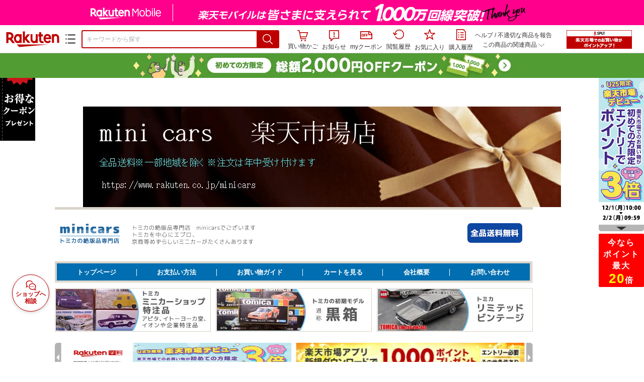

--- FILE ---
content_type: text/html
request_url: https://www.rakuten.ne.jp/gold/minicars/header.html
body_size: 1247
content:
<!DOCTYPE html>
<html lang="ja">
<head>
  <meta charset="UTF-8">
  <meta name="format-detection" content="telephone=no">
  <title>mini cars 　楽天市場店</title>

  <style>
  <!--
  body{
    margin:0;
  }
  .gnav-wrapper{
    width:950px;
    box-sizing:border-box;
    padding-right:1px;
    padding-bottom: 1px;
    border-right:1px solid #d9d3c7;
    border-bottom: 1px solid #d9d3c7;
    background:white;
    margin:0 0 10px;
  }
  #gnav{
    display: -webkit-flex;
    display: -moz-flex;
    display: -ms-flex;
    display: -o-flex;
    display: flex;
    width:948px;
    padding:0;
    margin:0;
    list-style:none;
    background:#006eb0;
    border:4px solid #d9d3c7;
    border-bottom-width:3px;
    box-sizing:border-box;
  }
  #gnav li{
    margin:0;
    padding: 0;
    list-style:none;
    flex-grow:1;
  }
  #gnav li a{
    position:relative;
    padding:9px 20px 7px;
    display: block;
    color:white !important;
    font-weight: bold;
    font-size:13px;
    text-decoration:none;
    text-align: center;
  }
  #gnav li a::after{
    content:'';
    width:1px;
    height: 14px;
    background: white;
    position: absolute;
    right:0;
    top:11px;
  }
  #gnav li:last-child a::after{
    display: none;
  }
  -->
  </style>

<base target="_top">
<script type="text/template" name="rat" id="ratAccountId" value="1"></script> <script type="text/template" name="rat" id="ratServiceId" value="5"></script> <script type="text/template" name="rat" id="ratSiteSection" value="gold"></script> <script type="text/template" name="rat" id="ratAdobeSiteSection" value="shop"></script> <script type="text/template" name="rat" id="ratPageType" value="gold"></script> <script type="text/javascript" src="https://r.r10s.jp/com/rat/js/rat-cdn.js" async defer></script></head>
<body>


<div style="width:950px; margin:0;">
<a href="https://www.rakuten.co.jp/minicars/"><img src="img/common/header.gif" alt="mini cars 　楽天市場店" border="0"></a></div>
<div class="gnav-wrapper">
<ul id="gnav">
<li><a href="https://www.rakuten.co.jp/minicars/">トップページ</a></li>
<li><a href="https://www.rakuten.co.jp/minicars/info2.html">お支払い方法</a></li>
<li><a href="https://www.rakuten.co.jp/minicars/info2.html">お買い物ガイド</a></li>
<li><a href="https://basket.step.rakuten.co.jp/rms/mall/bs/cartempty/?shop_bid=378313">カートを見る</a></li>
<li><a href="https://www.rakuten.co.jp/minicars/info.html">会社概要</a></li>
<li><a href="https://ask.step.rakuten.co.jp/inquiry-form/?shop_id=378313">お問い合わせ</a></li>
</ul>
</div>

<table width="950" border="0" cellspacing="0" cellpadding="0">
<tr>
<td><a href="https://item.rakuten.co.jp/minicars/c/0000000200/"><img src="img/common/upper_bnr01.jpg" alt="トミカ　ミニカーショップ特注品、アピタ、イトーヨーカ堂、イオンや企業特注品" border="0"></a></td>
<td align="center"><a href="https://item.rakuten.co.jp/minicars/c/0000000109/"><img src="img/common/upper_bnr02.jpg" alt="トミカの初期モデル　通称　黒箱" border="0"></a></td>
<td align="right"><a href="https://item.rakuten.co.jp/minicars/c/0000000223/"><img src="img/common/upper_bnr03.jpg"  alt="トミカリミテッドビンテージ　「もしもトミカが昭和30年代に誕生していたら・・・」というテーマで商品展開し、好評を得ているトミカリミテッドヴィンテージシリーズ" border="0"></a></td>
</tr>
</table>

<script type="text/javascript" src="https://r.r10s.jp/com/js/d/pa/pa3.min.js" async defer></script></body>
</html>


--- FILE ---
content_type: text/html
request_url: https://www.rakuten.ne.jp/gold/minicars/X18qHDyo/8b0D34GHNWM2_0/1q0ccikg2E8.html
body_size: 864
content:
<!DOCTYPE html PUBLIC "-//W3C//DTD XHTML 1.0 Strict//EN" "http://www.w3.org/TR/xhtml1/DTD/xhtml1-strict.dtd">
<html xmlns="http://www.w3.org/199/xhtml" xml:lang="ja" lang="ja">
<head>
	<meta http-equiv="Content-Type" content="text/html; charset=EUC-JP" />
	<meta http-equiv="Content-Script-Type" content="text/javascript" />
	<meta http-equiv="Content-Style-Type" content="text/css" />
	<link href="css/header01.css" rel="stylesheet" type="text/css" media="screen,tv" />
	<link href="css/slider01.css" rel="stylesheet" type="text/css" media="screen,tv" />
	<title></title>
	<script type="text/javascript" src="js/jquery.js"></script>
	<script type="text/javascript" src="js/jquery.bxSlider.min.js"></script>
	<script type="text/javascript">
		$(document).ready(function(){
			
			var li_length = $('ul.slider01 li').length;
			if( li_length == 2 ){
				
				$('ul.slider01').append($('ul.slider01 li').clone());
				//var clone_li = $('ul.slider01 li').clone();
				
			}else if( li_length == 1 ){
				
				$('ul.slider01').append($('ul.slider01 li').clone());
				$('ul.slider01').append($('ul.slider01 li').clone());
				
			}
			
			var reslide = $('.slider01').bxSlider({
				speed: 500,
				pause: 5000,
				mode: 'horizontal',
				minSlides: 2,
				maxSlides: 2,
				slideWidth:468,
				moveSlides:1,
				auto: true,
				auto_direction: 'right',
				controls: true,
				pager:false,
				controls: true,
				slideMargin:10,
				onSlideAfter:function(){reslide.startAuto();}
            });
		});
	</script>
<script type="text/template" name="rat" id="ratAccountId" value="1"></script> <script type="text/template" name="rat" id="ratServiceId" value="5"></script> <script type="text/template" name="rat" id="ratSiteSection" value="gold"></script> <script type="text/template" name="rat" id="ratAdobeSiteSection" value="shop"></script> <script type="text/template" name="rat" id="ratPageType" value="gold"></script> <script type="text/javascript" src="https://r.r10s.jp/com/rat/js/rat-cdn.js" async defer></script></head>

<body>
<div>
   <ul class="slider01">
    
     <li>
     	<a href="https://event.rakuten.co.jp/app/campaign/download/1000pt/?l-id=app_1000pt_shoptop" target="_blank" > 
          <img src="https://www.rakuten.ne.jp/gold/minicars/X18qHDyo/camp_img/pcpp1000pt468.jpg" width="468" height="60" alt="" />
        </a>
	</li>
    
     <li>
     	<a href="https://event.rakuten.co.jp/campaign/point-up/everyday/point/" target="_blank" > 
          <img src="https://www.rakuten.ne.jp/gold/minicars/X18qHDyo/camp_img/spu251080x.gif" width="468" height="60" alt="" />
        </a>
	</li>
    
     <li>
     	<a href="https://event.rakuten.co.jp/young/campaign/newpurchaser/?l-id=ich_rgw_shoppage_point_202512" target="_blank" > 
          <img src="https://www.rakuten.ne.jp/gold/minicars/X18qHDyo/camp_img/newpointcpdece131080x.gif" width="468" height="60" alt="" />
        </a>
	</li>
    
   </ul>
<div class="clearfix"></div>
</div>


<script type="text/javascript" src="https://r.r10s.jp/com/js/d/pa/pa3.min.js" async defer></script></body>
</html>


--- FILE ---
content_type: text/html
request_url: https://www.rakuten.ne.jp/gold/minicars/X18qHDyo/8b0D34GHNWM2_4/25D9Cr0n.html
body_size: 1383
content:
<!doctype html>
<html>
<head>
<meta charset="utf-8">
<meta name="viewport" content="width=device-width">
<title>SoQreat</title>
<script type="text/javascript" src="./js/jquery-1.9.1.min.js"></script>
<script type="text/javascript">

function slideUp_img(){
	
	$("li:first").slideUp("slow",function(){
		
		$("ul").append($("li:first"));
		$("li:last").show();
		
	});
	
}

function slideDown_img(){
	
	$("li:last").hide();
	$("ul").prepend($("li:last"));
	$("li:first").slideDown("slow");
		
}

function start_Timer(){
	
	timer = setInterval("slideUp_img()", 5000);
	
}

function stop_Timer(){
	
	clearInterval("slideUp_img()");
	
}


function next_Bnt(event){
	
	$(".up_arrow").click(function(){
		
		clearInterval(timer);
		slideUp_img();
		start_Timer();
		
		
	});
	
}

function prev_Bnt(){
	
	$(".down_arrow").click(function(){
		
		clearInterval(timer);
		slideDown_img();
		start_Timer();
		
		
	});
	
}


$(function(){
	
	if( $("ul li").length > 1 ){
		
		start_Timer();
		next_Bnt();
		prev_Bnt();
		
	}else{
		
		$(".up_arrow, .down_arrow").hide();
		
	}
	
});

</script>


<style type="text/css">
<!--
*{
	
	margin:0;
	padding:0;
	
}

ul{
	
	list-style:none;
	
}

li{
	
	width:90px;
	line-height:0px;
/*	height:327px;
*/	margin-bottom:5px;
}

li a:hover img{
	
	opacity: 0.75;
	filter: alpha(opacity=75);
	-ms-filter: "alpha(opacity=75)";
	
}

#wrapper{
	
	overflow:hidden;
}

.up_arrow{
	
	width:90px;
	height:13px;
	margin-bottom:2px;
	
}

.down_arrow{
	
	width:90px;
	height:13px;
	margin-top:2px;
	
}

.up_arrow a{
	
	width:90px;
	height:13px;
	cursor:pointer;
	background:url(./images/up_arrow.png);
	display:block;
	position:absolute;
	top:0;
	left:0;
	
}

.down_arrow a{
	
	width:90px;
	height:13px;
	cursor:pointer;
	background:url(./images/down_arrow.png);
	display:block;
	position:absolute;
	top:347;
	left:0;
	
}

.up_arrow a:hover{
	
	background-position:-90px 0;
	
}

.down_arrow a:hover{
	
	background-position:-90px 0;
	
}

#wrapper{
	
	overflow:hidden;
}

#ratio{
	
	width:90px;
	color:#fff;
	text-align:center;
	letter-spacing:2px;
	margin-top:5px;
	padding:6px 0 2px 0;
    border-radius: 2px;
    background-color: #f00;
	line-height:23px;
	font-weight:bold;
	font-family:"ヒラギノ角ゴ Pro W3", "Hiragino Kaku Gothic Pro", "メイリオ", Meiryo, Osaka, "ＭＳ Ｐゴシック", "MS PGothic", sans-serif;
	font-size:16px;
	
}

#ratio span{
	
	font-size:26px;
	color:#ff0;
	display:inline-block;
	height:28px;
	line-height:29px;
	
}

-->
</style>


<script type="text/template" name="rat" id="ratAccountId" value="1"></script> <script type="text/template" name="rat" id="ratServiceId" value="5"></script> <script type="text/template" name="rat" id="ratSiteSection" value="gold"></script> <script type="text/template" name="rat" id="ratAdobeSiteSection" value="shop"></script> <script type="text/template" name="rat" id="ratPageType" value="gold"></script> <script type="text/javascript" src="https://r.r10s.jp/com/rat/js/rat-cdn.js" async defer></script></head>

<body>
<div class="up_arrow">
 <a></a>
</div>

<div id="wrapper" style="height:330px; width:90px;">
<ul>


  <li>
    <a href="https://event.rakuten.co.jp/app/campaign/download/1000pt/?l-id=app_1000pt_shoptop" target="_blank"><img src="https://www.rakuten.ne.jp/gold/minicars/X18qHDyo/camp_img/app1000_v3.jpg" width="90px" height="330px" /></a>
  </li>
  


  <li>
    <a href="https://event.rakuten.co.jp/campaign/point-up/everyday/point/" target="_blank"><img src="https://www.rakuten.ne.jp/gold/minicars/X18qHDyo/camp_img/spu25_v.jpg" width="90px" height="330px" /></a>
  </li>
  


  <li>
    <a href="https://event.rakuten.co.jp/young/campaign/newpurchaser/?l-id=ich_rgw_shoppage_point_202512" target="_blank"><img src="https://www.rakuten.ne.jp/gold/minicars/X18qHDyo/camp_img/bnr_newgakuwari_1202.jpg" width="90px" height="330px" /></a>
  </li>
  

</ul>
</div>

<div class="down_arrow">
<a></a>
</div>

<div id="ratio">
  <p>今なら<br>ポイント<br>最大<br><span>20</span>倍</p>
</div>

<script type="text/javascript" src="https://r.r10s.jp/com/js/d/pa/pa3.min.js" async defer></script></body>
</html>


--- FILE ---
content_type: text/html
request_url: https://www.rakuten.ne.jp/gold/minicars/side.html
body_size: 2464
content:
<!DOCTYPE html>
<html lang="ja">
<head>
  <meta charset="UTF-8">
  <meta name="format-detection" content="telephone=no">
  <title>mini cars 　楽天市場店</title>

<style>
  <!--
  body{margin:0;}
  #side-nav{width:180px;}
  #side-nav img{vertical-align: middle;margin:0;border:0;padding:0;}
  #side-nav h2,#side-nav h3{
    margin:0;
    padding:0;
  }
  #side-nav h2{line-height: 1;}
  #side-nav > div{margin-bottom:10px;}
  #side-search .search{
    border:1px solid #c8c8cb;
    padding: 5px;
    text-align: center;
  }
  #side-search input[type="text"]{
    width:80%;
    margin-bottom:4px;
  }
  #side-cat h3.ptText{
    margin: 10px 5px 7px 10px;
    font-weight: normal;
  }
  #side-cat h3.ptText2{
    margin: 5px 5px 7px 10px;
    font-size:small;
    font-weight:normal;
  }
  #side-cat .side-cat-body{
    font-size: small;
    border:1px solid #c8c8cb;
  }
  #side-cat ul{
    margin:0;
    padding: 0 9px 10px 0;
    list-style: none;
    line-height: 1.1em;
  }
  #side-cat ul li{
    margin-left: 25px;
    text-indent: -12px;
    margin-top: 5px;
    margin-bottom: 0;
    padding:0
  }
  #side-cat ul li img{
    vertical-align: top;
    margin-right: 4px;
    border: none;
  }
  #side-info{
    width: 100%;
    margin: 10px 0 0 0;
    font-size: small;
  }
  #side-info ul,#side-info li{
    margin: 0;
    padding: 0;
    list-style: none;
  }
  #side-info ul li{
    margin: 4px 0 0 0;
    font-weight: bold;
  }
  #side-info ul li.Fst{margin:0;}
  #side-info{}
  #side-info{}
  #side-info{}
  #side-info a.dcTopIc{
    display: block;
    border: solid 1px
    #c8c8cb;
    background-color:
    #ffffff;
    padding: 5px 8px 4px 9px;
    white-space: nowrap;
    font-weight: bold;
    color:#333333 !important;
    text-decoration: none;
  }
  -->
</style>


<base target="_top">
<script type="text/template" name="rat" id="ratAccountId" value="1"></script> <script type="text/template" name="rat" id="ratServiceId" value="5"></script> <script type="text/template" name="rat" id="ratSiteSection" value="gold"></script> <script type="text/template" name="rat" id="ratAdobeSiteSection" value="shop"></script> <script type="text/template" name="rat" id="ratPageType" value="gold"></script> <script type="text/javascript" src="https://r.r10s.jp/com/rat/js/rat-cdn.js" async defer></script></head>
<body>




<!-- search -->
<div id="side-nav">
    
    <!-- minicars -->
    <div style="width:180px; height:135px; overflow:hidden; margin:0 0 15px;">
      <iframe  src="https://www.rakuten.ne.jp/gold/minicars/QaKG77iOt/bfPmDTIa8Oy8_1/cdlvR69UoP.html" width="250" height="200" frameborder="0" scrolling="no" style="zoom:87%;-webkit-transform: scale(0.90); -webkit-transform-origin:0 0; -moz-transform: scale(0.90); -moz-transform-origin:0 0; margin-left:0px"></iframe>
    </div>
    <!-- minicars --> 
    <!-- minicars -->
    <div style="width:180px; margin:0 0 10px;"> <img src="https://www.rakuten.ne.jp/gold/minicars/QaKG77iOt/jzEYZJ3Xm4_1/UxJIjQl5.png" width="180">
      <div style="width:180px; height:220px; overflow:hidden;">
        <iframe  src="https://www.rakuten.ne.jp/gold/minicars/QaKG77iOt/jzEYZJ3Xm4_1/KjAlsvE8Ysz.html" width="180" height="220" frameborder="0" scrolling="no"></iframe>
      </div>
    </div>
    <!-- minicars -->


<div id="side-search">

  <h2><img src="img/common/minicars10191664000.gif" alt="ストア内検索" /></h2>

  <div class="search">
    <form method="get" action="https://esearch.rakuten.co.jp/rms/sd/esearch/vc" accept-charset="EUC-JP">
      <input value="6" type="hidden" name="sv">
      <input type="hidden" name="sid" value="378313">
      <input value="minicars" type="hidden" name="su">
      <input value="mini cars 　楽天市場店 " type="hidden" name="sn">
      <input value="A" type="hidden" name="f">

      <input name="sitem" id="sitem" placeholder="ショップ内から探す" type="text">
      <input value="ストア内検索" type="submit" onclick="document.charset='euc-jp'; document.TG.submit(); document.charset='UTF-8';">
    </form>
  </div>
</div>
<!-- /search -->

<!-- category -->
<div id="side-cat">
  <h2><img src="img/common/minicars10191669000.gif" alt="商品カテゴリ" /></h2>
  <div class="side-cat-body">
    <h3 class="ptText"><a href="https://www.rakuten.co.jp/minicars/">mini cars 　楽天市場店</a></h3>
    <h3><a href="https://item.rakuten.co.jp/minicars/c/0000000100/"><img src="img/common/ctbtn01.jpg" alt="トミカ"></a></h3>
    <ul>
      <li><a href="https://item.rakuten.co.jp/minicars/c/0000000109/"><img src="img/common/arrow.gif" width="8" height="12" alt="→">黒箱</a></li>
      <li><a href="https://item.rakuten.co.jp/minicars/c/0000000110/"><img src="img/common/arrow.gif" width="8" height="12" alt="→">青箱</a></li>
      <li><a href="https://item.rakuten.co.jp/minicars/c/0000000111/"><img src="img/common/arrow.gif" width="8" height="12" alt="→">赤箱　日本製</a></li>
      <li><a href="https://item.rakuten.co.jp/minicars/c/0000000112/"><img src="img/common/arrow.gif" width="8" height="12" alt="→">赤箱　　</a></li>
      <li><a href="https://item.rakuten.co.jp/minicars/c/0000000200/"><img src="img/common/arrow.gif" width="8" height="12" alt="→">特注、絶版品</a></li>
      <li><a href="https://item.rakuten.co.jp/minicars/c/0000000238/"><img src="img/common/arrow.gif" width="8" height="12" alt="→">トミカギフト</a></li>
      <li><a href="https://item.rakuten.co.jp/minicars/c/0000000114/"><img src="img/common/arrow.gif" width="8" height="12" alt="→">ディズニー</a></li>
      <li><a href="https://item.rakuten.co.jp/minicars/c/0000000223/"><img src="img/common/arrow.gif" width="8" height="12" alt="→">トミカリミテッドビンテージ</a></li>
      <li><a href="https://item.rakuten.co.jp/minicars/c/0000000116/"><img src="img/common/arrow.gif" width="8" height="12" alt="→">トミカリミテッド</a></li>
      <!-- <li><a href=""><img src="img/common/arrow.gif" width="8" height="12" alt="→">通常品</a></li> -->
      <!-- <li><a href=""><img src="img/common/arrow.gif" width="8" height="12" alt="→">赤箱</a></li> -->
    </ul>

    <h3><a href="https://item.rakuten.co.jp/minicars/c/0000000101/"><img src="img/common/ctbtn02.jpg" alt="京商"></a></h3>
    <ul>
      <li><a href="https://item.rakuten.co.jp/minicars/c/0000000192/"><img src="img/common/arrow.gif" width="8" height="12" alt="→">beadscollection　1/64</a></li>
      <li><a href="https://item.rakuten.co.jp/minicars/c/0000000193/"><img src="img/common/arrow.gif" width="8" height="12" alt="→">1/43</a></li>
    </ul>
    <h3><a href="https://item.rakuten.co.jp/minicars/c/0000000102/"><img src="img/common/ctbtn03.jpg" alt="エブロ"></a></h3>

    <h3><a href="https://item.rakuten.co.jp/minicars/c/0000000253/"><img src="img/common/ctbtn04.jpg" alt="HotWheels"></a></h3>
    <ul>
      <li><a href="https://item.rakuten.co.jp/minicars/c/0000000260/"><img src="img/common/arrow.gif" width="8" height="12" alt="→">キャラウィール</a></li>
      <li><a href="https://item.rakuten.co.jp/minicars/c/0000000254/"><img src="img/common/arrow.gif" width="8" height="12" alt="→">通常版</a></li>
    </ul>

    <h3><a href="https://item.rakuten.co.jp/minicars/c/0000000104/"><img src="img/common/ctbtn05.jpg" alt="バンダイ"></a></h3>

    <h3><a href="https://item.rakuten.co.jp/minicars/c/0000000105/"><img src="img/common/ctbtn06.jpg" alt="タミヤ"></a></h3>

    <h3><a href="https://item.rakuten.co.jp/minicars/c/0000000106/"><img src="img/common/ctbtn07.jpg" alt="青島文化教材社"></a></h3>
    <ul>
      <li><a href="https://item.rakuten.co.jp/minicars/c/0000000196/"><img src="img/common/arrow.gif" width="8" height="12" alt="→">DIMS</a></li>
      <li><a href="https://item.rakuten.co.jp/minicars/c/0000000197/"><img src="img/common/arrow.gif" width="8" height="12" alt="→">グラチャンコレクション</a></li>
    </ul>

    <h3><a href="https://item.rakuten.co.jp/minicars/c/0000000107/"><img src="img/common/ctbtn08.jpg" alt="オートアート"></a></h3>

    <h3><a href="https://item.rakuten.co.jp/minicars/c/0000000108/"><img src="img/common/ctbtn09.jpg" alt="ミニチャンプス"></a></h3>

    <h3><a href="https://item.rakuten.co.jp/minicars/c/0000000262/"><img src="img/common/ctbtn10.jpg" alt="他"></a></h3>
    <ul>
      <li><a href="https://item.rakuten.co.jp/minicars/c/0000000263/"><img src="img/common/arrow.gif" width="8" height="12" alt="→">チョロQ(チョロキュー)</a></li>
      <!-- <li><a href=""><img src="img/common/arrow.gif" width="8" height="12" alt="→">GREENLIGHT(グリーンライト)</a></li> -->
      <!-- <li><a href=""><img src="img/common/arrow.gif" width="8" height="12" alt="→">Schuco(シュコー)</a></li> -->
      <li><a href="https://item.rakuten.co.jp/minicars/c/0000000270/"><img src="img/common/arrow.gif" width="8" height="12" alt="→">SIKU (ジク）</a></li>
      <!-- <li><a href=""><img src="img/common/arrow.gif" width="8" height="12" alt="→">トミーテック</a></li> -->
      <li><a href="https://item.rakuten.co.jp/minicars/c/0000000276/"><img src="img/common/arrow.gif" width="8" height="12" alt="→">RAI'S</a></li>
    </ul>

    <h3 class="ptText2"><a href="https://item.rakuten.co.jp/minicars/c/0000000277/">雑貨市場　ミニカー以外を掲載</a></h3>
    <ul>
      <li><a href="https://item.rakuten.co.jp/minicars/c/0000000278/"><img src="img/common/arrow.gif" width="8" height="12" alt="→">DVD</a></li>
      <!-- <li><a href=""><img src="img/common/arrow.gif" width="8" height="12" alt="→">CD</a></li> -->
      <!-- <li><a href=""><img src="img/common/arrow.gif" width="8" height="12" alt="→">フィギア</a></li> -->
      <!-- <li><a href=""><img src="img/common/arrow.gif" width="8" height="12" alt="→">家電</a></li> -->
      <!-- <li><a href=""><img src="img/common/arrow.gif" width="8" height="12" alt="→">工具</a></li> -->
      <!-- <li><a href=""><img src="img/common/arrow.gif" width="8" height="12" alt="→">ビューティー</a></li> -->
    </ul>
  </div>
</div>
<!-- /category -->

<!-- info -->
<div id="side-info">
  <ul>
    <li class="Fst">
      <a href="https://www.rakuten.co.jp/minicars/" class="dcTopIc">ストアトップ</a>
    </li>

    <li>
      <a href="https://basket.step.rakuten.co.jp/rms/mall/bs/cartempty/?shop_bid=378313" rel="nofollow" class="dcTopIc">カートを見る</a>
    </li>

    <li>
      <a href="https://www.rakuten.co.jp/minicars/info.html" rel="nofollow" class="dcTopIc">会社概要</a>
    </li>

<!--     <li>
      <a href="" rel="nofollow" class="dcTopIc">プライバシーポリシー</a>
    </li>
 -->
    <li>
      <a href="https://www.rakuten.co.jp/minicars/info2.html" rel="nofollow" class="dcTopIc">お買い物ガイド</a>
    </li>

    <li>
      <a href="https://ask.step.rakuten.co.jp/inquiry-form/?shop_id=378313" rel="nofollow" class="dcTopIc">お問い合わせ</a>
    </li>
  </ul>
</div>
<!-- /info -->
</div>

<script type="text/javascript" src="https://r.r10s.jp/com/js/d/pa/pa3.min.js" async defer></script></body>
</html>


--- FILE ---
content_type: text/html
request_url: https://www.rakuten.ne.jp/gold/minicars/QaKG77iOt/7nbo3erI_1/Xz9iCSkkT1SZ.html
body_size: 2284
content:
<!DOCTYPE HTML>
<html lang="ja">
<head>
<meta http-equiv="Content-Type" content="text/html; charset=utf-8">
<meta http-equiv="Content-Style-Type" content="text/css">
<meta http-equiv="Pragma" content="no-cache">
<meta http-equiv="Cache-Control" content="no-cache">
<script src="jquery.js" type="text/javascript"></script>

<script type="text/javascript">
$(function () {
	$('ul.spy').simpleSpy();
});

(function ($) {
	$.fn.simpleSpy = function (limit, interval) {
		limit = limit || 100;
		interval = interval || (9999*1000);

		return this.each(function () {
			var $list = $(this),
			$list2 = $('.scroll-dummy'),
			items = [], // uninitialised
			total = 0, // initialise later on
			height = '10px';

			$list.find('> li').each(function () {
				items.push('<li>' + $(this).html() + '</li>');
			});

			total = items.length;
			currentItem = 0;

			$list.wrap('<div class="spyWrapper" />').parent().css({ height : height * limit });

			
			$list.find('> li').filter(':gt(' + (limit - 1) + ')').remove();

			function spy() {
				var $insert = $(items[currentItem]).css({
					height : 0,
					opacity : 0,
					display : 'none'
				}).appendTo($list);

				// get real height
				var $insert2 = $(items[currentItem]).css({   
					opacity : 0,   
					display : 'none' 
				}).appendTo($list2);   
				height = $list.find('> li:first').height();
				$list.find('> li:first').animate({ opacity : 0, height:0}, 1000, function () {
					$insert.animate({ height : height }, 1000).animate({ opacity : 1 }, 1000);

					$(this).remove();
				});

				currentItem++;
				if (currentItem >= total) {
					currentItem = 0;
				}

				setTimeout(spy, interval)
			}

			setTimeout(spy, interval)
		});
	};
})(jQuery);
</script>


<style type="text/css" media="screen">
<!--
body{margin:0; padding:0; font-family:"ヒラギノ角ゴ Pro W3", "Hiragino Kaku Gothic Pro", "メイリオ", Meiryo, Osaka, "ＭＳ Ｐゴシック", "MS PGothic", sans-serif;}
p { margin: 0;}
a img {border: 0;}
a {font-weight:normal;}
a img:hover{filter:alpha(opacity=60); -moz-opacity: 0.6; opacity: 0.5;}
#orderSlide {color: #AFB0B1;float:left;margin:0px;padding:0px 0px 5px 0px;width:100%;}
/* #titleImg{ margin:0; text-align:center;}
#titleImg img{width:100%; max-width:700px;} */

div.RankInfo{ text-align:center; margin:0;padding:5px; color:red; background:#fff; border:1px solid #ddd;}

div.RankInfo .title{float:left;font-size:18px;color:#f00;font-weight:bold;margin:5px 10px 0px 15px;}
div.RankInfo .update{font-size:12px;color:#000;font-weight:normal;margin:15px 10px 2px 10px;text-align:right;}

#wrapper{ overflow:auto; overflow-x:hidden; margin:0; padding:0; position:absolute; left:0; right:0; top:0; bottom:0;}

#orderSlide ul {margin:0;padding:0;position:relative;}
#orderSlide li {overflow: hidden;list-style:none;}

.orderDatabg{border:1px solid #ccc; border-top:none;padding:5px;margin:0;background-color:#fff;}
.orderData{ width:100%;}
.orderRank {width:60px;color:#bf0000; font-size:18px; font-weight: bold; margin:0 0 5px 0; height:24px; line-height:24px;text-align:center;}
.orderImg{margin:0 10px 0 0; width:10px;}
.orderImg img{ padding:2px; border:#ccc 1px solid;}

.orderInfo{margin:0 10px 0 0; overflow:hidden; line-height:85%;}

.title  {color:#666;font-size:12px;font-weight:bold;margin:0 0 5px 0;}
.price{font-size:12px;color: #ed0a17;font-weight:bold;padding: 0 5px 0 0;}
.review{ color:#C30; font-size:12px; margin:0 10px 0 0; font-weight:bold;}
.cateT{margin:3px 0 0 0; font-size:10px;}
.group{margin:0px 0 0 0; font-size:10px;}
.time{margin:0px 0 0 0; font-size:10px;}
.category{margin:0px 0 0 0; font-size:10px;}
.spyWrapper {height: 100%;overflow: hidden;position: relative;}

-->
</style>


<script type="text/template" name="rat" id="ratAccountId" value="1"></script> <script type="text/template" name="rat" id="ratServiceId" value="5"></script> <script type="text/template" name="rat" id="ratSiteSection" value="gold"></script> <script type="text/template" name="rat" id="ratAdobeSiteSection" value="shop"></script> <script type="text/template" name="rat" id="ratPageType" value="gold"></script> <script type="text/javascript" src="https://r.r10s.jp/com/rat/js/rat-cdn.js" async defer></script></head>
<body>
  <div id="wrapper">

	<!-- 可変スクロールに必要なダミータグ -->
	<span class='scroll-dummy'></span>

	<div id="orderSlide">
		<div class="RankInfo">
			<p class="title">本日のランクインは<span class="rank_cnt">&nbsp;1&nbsp;</span>商品です!</p>
			<p class="update">1月16日09時34分更新</p>
		</div>
		<ul class="spy">

	
			<li>
				<div class="orderDatabg">
					<div class="orderData">
        		       	<table>
							<tr>
								<td class="orderRank">
							        <span class="rank_other"><img src="img/rankingOther.jpg" width="48" height="48"><br/>16位</span>

								</td>
								<td class="orderImg">
									
										<a href="https://item.rakuten.co.jp/minicars/0-200001009116-10/" target="_top"><img src="https://tshop.r10s.jp/minicars/cabinet/_060/020000100911610_1.jpg?fitin=96:96" style="max-width:96px;max-height:96px;"></a>
									
								</td>
								<td class="orderInfo">
									<p class="title">
										<a href="https://item.rakuten.co.jp/minicars/0-200001009116-10/" target="_top">新品 トミカ モリタ CD-I型 ポンプ消防車 バレンタインオリジナルVr.チョコ...</a>
									</p>
									
									<p class="review">
										&nbsp;&nbsp;
										
									</p>
									
									<p class="cateT">受賞：リアルタイムランキング</p>
									<p class="time">受賞日：2026年1月14日(水)17:20更新</p>
									<p class="category">おもちゃ>乗り物のおもちゃ</p>
								</td>
							</tr>
						</table>
					</div><!--./orderData-->
				</div><!--./orderDatabg-->
			</li>
	

		</ul>
	</div>
  </div>
<script type="text/javascript" src="https://r.r10s.jp/com/js/d/pa/pa3.min.js" async defer></script></body>
</html>


--- FILE ---
content_type: text/html
request_url: https://www.rakuten.ne.jp/gold/minicars/QaKG77iOt/5oOQxEd5e5_1/iBuLBNSm9P.html
body_size: 3216
content:
<!DOCTYPE html PUBLIC "-//W3C//DTD XHTML 1.0 Transitional//EN" "http://www.w3.org/TR/xhtml1/DTD/xhtml1-transitional.dtd">
<html xmlns="http://www.w3.org/1999/xhtml" xml:lang="ja" lang="ja">
<head>
<meta http-equiv="content-type" content="text/html; charset=utf-8" />
<meta http-equiv="X-UA-Compatible" content="IE=edge">
<meta http-equiv="Pragma" content="no-cache">
<meta http-equiv="Cache-Control" content="no-cache">
<script type="text/javascript" src="./js/jquery-1.9.1.min.js"></script>
<script type="text/javascript" src="./js/owl.carousel.min.js"></script>


<style type="text/css"><!--
.owl-carousel {
  display: none;
  width: 100%;
  -webkit-tap-highlight-color: transparent;
  /* position relative and z-index fix webkit rendering fonts issue */
  position: relative;
  z-index: 1;
}
.owl-carousel .owl-stage {
  position: relative;
  -ms-touch-action: pan-Y;
}
.owl-carousel .owl-stage:after {
  content: ".";
  display: block;
  clear: both;
  visibility: hidden;
  line-height: 0;
  height: 0;
}
.owl-carousel .owl-stage-outer {
  position: relative;
  overflow: hidden;
  /* fix for flashing background */
  -webkit-transform: translate3d(0px, 0px, 0px);
}
.owl-carousel .owl-controls .owl-nav .owl-prev,
.owl-carousel .owl-controls .owl-nav .owl-next,
.owl-carousel .owl-controls .owl-dot {
  cursor: pointer;
  cursor: hand;
  -webkit-user-select: none;
  -khtml-user-select: none;
  -moz-user-select: none;
  -ms-user-select: none;
  user-select: none;
}
.owl-carousel.owl-loaded {
  display: block;
}
.owl-carousel.owl-loading {
  opacity: 0;
  display: block;
}
.owl-carousel.owl-hidden {
  opacity: 0;
}
.owl-carousel .owl-refresh .owl-item {
  display: none;
}
.owl-carousel .owl-item {
  position: relative;
  min-height: 1px;
  float: left;
  -webkit-backface-visibility: hidden;
  -webkit-tap-highlight-color: transparent;
  -webkit-touch-callout: none;
  -webkit-user-select: none;
  -moz-user-select: none;
  -ms-user-select: none;
  user-select: none;
}
.owl-carousel.owl-text-select-on .owl-item {
  -webkit-user-select: auto;
  -moz-user-select: auto;
  -ms-user-select: auto;
  user-select: auto;
}
.owl-carousel .owl-grab {
  cursor: move;
  cursor: -webkit-grab;
  cursor: -o-grab;
  cursor: -ms-grab;
  cursor: grab;
}
/* No Js */
.no-js .owl-carousel {
  display: block;
}
.owl-nav img.left {
position: fixed;
top:50px;
right:0px;
}
.owl-nav img.right {
position: fixed;
top:50px;
left:0px;
}
--></style>

<style type="text/css"><!--
/*-------- default ---------*/
html, body {
margin: 0; padding: 0;
height: 100%;
overflow: hidden;
word-break: break-all;
color:#333;
}
div.carousel {
margin:0;
font-size:12px;
line-height:1.3;
padding:0;
}
img{
border:none;
}
/*-------- outside ---------*/
#wrapper{
overflow:auto;
overflow-y:hidden;
-webkit-overflow-scrolling:touch;
margin:0;
padding:0 5px;
position:absolute;
left:0;
right:0;
top:0;
bottom:0;
border:solid 1px #ccc;
background-color:#fff;
}
/*-------- head ---------*/
div.update{
padding:0;
height:27px;
}
p.update, p.left, p.right{
font-size:12px;
color:#000;
text-align:right;
position:fixed;
top:0;
right:0;
width:100%;
padding:0 10px 0 0;
height:17px;
border-bottom:solid 1px #ccc;
}
p.left{
left:1px;
width:5px;
padding:0;
border-bottom:solid 1px #fff;
}
p.right{
right:1px;
width:5px;
padding:0;
border-bottom:solid 1px #fff;
}
/*-------- items ---------*/
div.odd{background-color:#fff}
div.even{background-color:#fff}
div.item{
padding:5px 0;
margin:5px 0 0 0;
vertical-align:top;
text-align:center;
}
div.item div{
margin:0 auto;
}
p.img{
text-align:center;
padding:5px 0;
margin:0;
}
span.update{
display:block;
padding:2px;
}
span.name{
display:block;
text-align:left;
padding:2px;
}
span.price{
display:block;
padding:2px;
font-size:14px;
color:#f00;
font-weight:bold;
}
--></style>

<style type="text/css"><!--
p.img img{
  max-width: 128px;
  max-height: 128px;

}
--></style>


<script type="text/template" name="rat" id="ratAccountId" value="1"></script> <script type="text/template" name="rat" id="ratServiceId" value="5"></script> <script type="text/template" name="rat" id="ratSiteSection" value="gold"></script> <script type="text/template" name="rat" id="ratAdobeSiteSection" value="shop"></script> <script type="text/template" name="rat" id="ratPageType" value="gold"></script> <script type="text/javascript" src="https://r.r10s.jp/com/rat/js/rat-cdn.js" async defer></script></head>
<body>
<div id="wrapper">
<div class="update"><p class="update">1月16日09時34分更新</p><p class="left"></p><p class="right"></p></div><div class="carousel">


<div class="item">
  <div style="width:128px">
  <p class="img" style="min-height:96px;"><a href="https://item.rakuten.co.jp/minicars/1-240001032720/" target="_top"><img src="https://tshop.r10s.jp/minicars/cabinet/_061/1240001032720_1.jpg?fitin=96:96" style="max-width:96px;max-height:96px;"></a></p>
  <span class="update">1月16日</span>
  <span class="name"><a href="https://item.rakuten.co.jp/minicars/1-240001032720/" target="_top">USED 未開封 塗装難有 1/43 アシェット 国産名車コレクション マ...</a></span>
  <span class="price">2,300円</span>
  </div>
</div>

<div class="item">
  <div style="width:128px">
  <p class="img" style="min-height:96px;"><a href="https://item.rakuten.co.jp/minicars/1-240001032719/" target="_top"><img src="https://tshop.r10s.jp/minicars/cabinet/_061/1240001032719_1.jpg?fitin=96:96" style="max-width:96px;max-height:96px;"></a></p>
  <span class="update">1月15日</span>
  <span class="name"><a href="https://item.rakuten.co.jp/minicars/1-240001032719/" target="_top">USED 未開封 塗装難有 1/43 国産名車コレクション ルノー 4L 196...</a></span>
  <span class="price">1,480円</span>
  </div>
</div>

<div class="item">
  <div style="width:128px">
  <p class="img" style="min-height:96px;"><a href="https://item.rakuten.co.jp/minicars/0-200001009144-10/" target="_top"><img src="https://tshop.r10s.jp/minicars/cabinet/_061/020000100914410_1.jpg?fitin=96:96" style="max-width:96px;max-height:96px;"></a></p>
  <span class="update">1月15日</span>
  <span class="name"><a href="https://item.rakuten.co.jp/minicars/0-200001009144-10/" target="_top">新品 ブリスター小傷み 1/43 国産名車プレミアムコレクション マ...</a></span>
  <span class="price">3,280円</span>
  </div>
</div>

<div class="item">
  <div style="width:128px">
  <p class="img" style="min-height:96px;"><a href="https://item.rakuten.co.jp/minicars/1-240001032710/" target="_top"><img src="https://tshop.r10s.jp/minicars/cabinet/_061/1240001032710_1.jpg?fitin=96:96" style="max-width:96px;max-height:96px;"></a></p>
  <span class="update">1月15日</span>
  <span class="name"><a href="https://item.rakuten.co.jp/minicars/1-240001032710/" target="_top">USED 1/43 国産名車プレミアムコレクション いすゞ 117 クーペ 1...</a></span>
  <span class="price">3,980円</span>
  </div>
</div>

<div class="item">
  <div style="width:128px">
  <p class="img" style="min-height:96px;"><a href="https://item.rakuten.co.jp/minicars/1-240001032709/" target="_top"><img src="https://tshop.r10s.jp/minicars/cabinet/_061/1240001032709_1.jpg?fitin=96:96" style="max-width:96px;max-height:96px;"></a></p>
  <span class="update">1月15日</span>
  <span class="name"><a href="https://item.rakuten.co.jp/minicars/1-240001032709/" target="_top">USED 1/43 国産名車プレミアムコレクション 日産 ローレル HT 20...</a></span>
  <span class="price">3,880円</span>
  </div>
</div>

<div class="item">
  <div style="width:128px">
  <p class="img" style="min-height:96px;"><a href="https://item.rakuten.co.jp/minicars/1-240001032713/" target="_top"><img src="https://tshop.r10s.jp/minicars/cabinet/_061/1240001032713_1.jpg?fitin=96:96" style="max-width:96px;max-height:96px;"></a></p>
  <span class="update">1月15日</span>
  <span class="name"><a href="https://item.rakuten.co.jp/minicars/1-240001032713/" target="_top">USED トミカ 62 マツダ アクセラスポーツ 240001032713</a></span>
  <span class="price">2,100円</span>
  </div>
</div>

<div class="item">
  <div style="width:128px">
  <p class="img" style="min-height:96px;"><a href="https://item.rakuten.co.jp/minicars/1-240001032714/" target="_top"><img src="https://tshop.r10s.jp/minicars/cabinet/_061/1240001032714_1.jpg?fitin=96:96" style="max-width:96px;max-height:96px;"></a></p>
  <span class="update">1月15日</span>
  <span class="name"><a href="https://item.rakuten.co.jp/minicars/1-240001032714/" target="_top">USED トミカ 114 自衛隊 軽装甲機動車 240001032714</a></span>
  <span class="price">2,780円</span>
  </div>
</div>

<div class="item">
  <div style="width:128px">
  <p class="img" style="min-height:96px;"><a href="https://item.rakuten.co.jp/minicars/1-240001032712/" target="_top"><img src="https://tshop.r10s.jp/minicars/cabinet/_061/1240001032712_1.jpg?fitin=96:96" style="max-width:96px;max-height:96px;"></a></p>
  <span class="update">1月15日</span>
  <span class="name"><a href="https://item.rakuten.co.jp/minicars/1-240001032712/" target="_top">USED トミカ 32 ダイハツ ムーヴ 240001032712</a></span>
  <span class="price">1,800円</span>
  </div>
</div>

<div class="item">
  <div style="width:128px">
  <p class="img" style="min-height:96px;"><a href="https://item.rakuten.co.jp/minicars/1-240001032711/" target="_top"><img src="https://tshop.r10s.jp/minicars/cabinet/_061/1240001032711_1.jpg?fitin=96:96" style="max-width:96px;max-height:96px;"></a></p>
  <span class="update">1月15日</span>
  <span class="name"><a href="https://item.rakuten.co.jp/minicars/1-240001032711/" target="_top">USED 小傷 トミカ 61 BMW Z4 クリックポスト発送 240001032711</a></span>
  <span class="price">980円</span>
  </div>
</div>

<div class="item">
  <div style="width:128px">
  <p class="img" style="min-height:96px;"><a href="https://item.rakuten.co.jp/minicars/1-240001032716/" target="_top"><img src="https://tshop.r10s.jp/minicars/cabinet/_061/1240001032716_1.jpg?fitin=96:96" style="max-width:96px;max-height:96px;"></a></p>
  <span class="update">1月15日</span>
  <span class="name"><a href="https://item.rakuten.co.jp/minicars/1-240001032716/" target="_top">USED トミカ 99 トヨタ シエンタ 240001032716</a></span>
  <span class="price">2,980円</span>
  </div>
</div>

<div class="item">
  <div style="width:128px">
  <p class="img" style="min-height:96px;"><a href="https://item.rakuten.co.jp/minicars/1-240001032717/" target="_top"><img src="https://tshop.r10s.jp/minicars/cabinet/_061/1240001032717_1.jpg?fitin=96:96" style="max-width:96px;max-height:96px;"></a></p>
  <span class="update">1月15日</span>
  <span class="name"><a href="https://item.rakuten.co.jp/minicars/1-240001032717/" target="_top">USED トミカ 72 日野セレガ ジェイアールバス東北 こまちカラー ...</a></span>
  <span class="price">1,600円</span>
  </div>
</div>

<div class="item">
  <div style="width:128px">
  <p class="img" style="min-height:96px;"><a href="https://item.rakuten.co.jp/minicars/1-240001032718/" target="_top"><img src="https://tshop.r10s.jp/minicars/cabinet/_061/1240001032718_1.jpg?fitin=96:96" style="max-width:96px;max-height:96px;"></a></p>
  <span class="update">1月15日</span>
  <span class="name"><a href="https://item.rakuten.co.jp/minicars/1-240001032718/" target="_top">USED トミカ 24 川崎重工業 BK117 C-2ヘリコプター 240001032718</a></span>
  <span class="price">1,600円</span>
  </div>
</div>

<div class="item">
  <div style="width:128px">
  <p class="img" style="min-height:96px;"><a href="https://item.rakuten.co.jp/minicars/1-240001032715/" target="_top"><img src="https://tshop.r10s.jp/minicars/cabinet/_061/1240001032715_1.jpg?fitin=96:96" style="max-width:96px;max-height:96px;"></a></p>
  <span class="update">1月15日</span>
  <span class="name"><a href="https://item.rakuten.co.jp/minicars/1-240001032715/" target="_top">USED セロハンテープ封印未開封 トミカ 78 トヨタ アルファード ...</a></span>
  <span class="price">3,300円</span>
  </div>
</div>

<div class="item">
  <div style="width:128px">
  <p class="img" style="min-height:96px;"><a href="https://item.rakuten.co.jp/minicars/1-240001032704/" target="_top"><img src="https://tshop.r10s.jp/minicars/cabinet/_061/1240001032704_1.jpg?fitin=96:96" style="max-width:96px;max-height:96px;"></a></p>
  <span class="update">1月14日</span>
  <span class="name"><a href="https://item.rakuten.co.jp/minicars/1-240001032704/" target="_top">USED 未開封 1/43 国産名車プレミアムコレクション プリンス ス...</a></span>
  <span class="price">3,680円</span>
  </div>
</div>

<div class="item">
  <div style="width:128px">
  <p class="img" style="min-height:96px;"><a href="https://item.rakuten.co.jp/minicars/1-240001032703/" target="_top"><img src="https://tshop.r10s.jp/minicars/cabinet/_061/1240001032703_1.jpg?fitin=96:96" style="max-width:96px;max-height:96px;"></a></p>
  <span class="update">1月14日</span>
  <span class="name"><a href="https://item.rakuten.co.jp/minicars/1-240001032703/" target="_top">USED 未開封 1/43 国産名車プレミアムコレクション 日産 フェア...</a></span>
  <span class="price">4,600円</span>
  </div>
</div>

<div class="item">
  <div style="width:128px">
  <p class="img" style="min-height:96px;"><a href="https://item.rakuten.co.jp/minicars/1-240001032707/" target="_top"><img src="https://tshop.r10s.jp/minicars/cabinet/_061/1240001032707_1.jpg?fitin=96:96" style="max-width:96px;max-height:96px;"></a></p>
  <span class="update">1月14日</span>
  <span class="name"><a href="https://item.rakuten.co.jp/minicars/1-240001032707/" target="_top">USED 未開封 1/43 国産名車プレミアムコレクション 日産 スカイ...</a></span>
  <span class="price">5,480円</span>
  </div>
</div>

<div class="item">
  <div style="width:128px">
  <p class="img" style="min-height:96px;"><a href="https://item.rakuten.co.jp/minicars/1-240001032705/" target="_top"><img src="https://tshop.r10s.jp/minicars/cabinet/_061/1240001032705_1.jpg?fitin=96:96" style="max-width:96px;max-height:96px;"></a></p>
  <span class="update">1月14日</span>
  <span class="name"><a href="https://item.rakuten.co.jp/minicars/1-240001032705/" target="_top">USED 未開封 1/43 国産名車プレミアムコレクション ホンダ　レジ...</a></span>
  <span class="price">6,980円</span>
  </div>
</div>

<div class="item">
  <div style="width:128px">
  <p class="img" style="min-height:96px;"><a href="https://item.rakuten.co.jp/minicars/1-240001032706/" target="_top"><img src="https://tshop.r10s.jp/minicars/cabinet/_061/1240001032706_1.jpg?fitin=96:96" style="max-width:96px;max-height:96px;"></a></p>
  <span class="update">1月14日</span>
  <span class="name"><a href="https://item.rakuten.co.jp/minicars/1-240001032706/" target="_top">USED 未開封 1/43 国産名車プレミアムコレクション マツダ サバ...</a></span>
  <span class="price">3,980円</span>
  </div>
</div>

<div class="item">
  <div style="width:128px">
  <p class="img" style="min-height:96px;"><a href="https://item.rakuten.co.jp/minicars/0-200001009143-11/" target="_top"><img src="https://tshop.r10s.jp/minicars/cabinet/_061/020000100914311_1.jpg?fitin=96:96" style="max-width:96px;max-height:96px;"></a></p>
  <span class="update">1月13日</span>
  <span class="name"><a href="https://item.rakuten.co.jp/minicars/0-200001009143-11/" target="_top">新品 1/43 国産名車プレミアムコレクション マツダ オートザム A...</a></span>
  <span class="price">4,300円</span>
  </div>
</div>

<div class="item">
  <div style="width:128px">
  <p class="img" style="min-height:96px;"><a href="https://item.rakuten.co.jp/minicars/0-200001009142-11/" target="_top"><img src="https://tshop.r10s.jp/minicars/cabinet/_061/020000100914211_1.jpg?fitin=96:96" style="max-width:96px;max-height:96px;"></a></p>
  <span class="update">1月13日</span>
  <span class="name"><a href="https://item.rakuten.co.jp/minicars/0-200001009142-11/" target="_top">新品 1/43 国産名車プレミアムコレクション 三菱　ギャラン GTO-...</a></span>
  <span class="price">4,300円</span>
  </div>
</div>

<div class="item">
  <div style="width:128px">
  <p class="img" style="min-height:96px;"><a href="https://item.rakuten.co.jp/minicars/1-240001032700/" target="_top"><img src="https://tshop.r10s.jp/minicars/cabinet/_061/1240001032700_1.jpg?fitin=96:96" style="max-width:96px;max-height:96px;"></a></p>
  <span class="update">1月12日</span>
  <span class="name"><a href="https://item.rakuten.co.jp/minicars/1-240001032700/" target="_top">USED 未開封箱傷みトミカプレミアム 17 512 BB (トミカプレミア...</a></span>
  <span class="price">2,200円</span>
  </div>
</div>

<div class="item">
  <div style="width:128px">
  <p class="img" style="min-height:96px;"><a href="https://item.rakuten.co.jp/minicars/1-240001032696/" target="_top"><img src="https://tshop.r10s.jp/minicars/cabinet/_061/1240001032696_1.jpg?fitin=96:96" style="max-width:96px;max-height:96px;"></a></p>
  <span class="update">1月11日</span>
  <span class="name"><a href="https://item.rakuten.co.jp/minicars/1-240001032696/" target="_top">USED トミカ 28 ジョンディア コンバイン 9670 STS 240001032696</a></span>
  <span class="price">3,100円</span>
  </div>
</div>

<div class="item">
  <div style="width:128px">
  <p class="img" style="min-height:96px;"><a href="https://item.rakuten.co.jp/minicars/1-240001032699/" target="_top"><img src="https://tshop.r10s.jp/minicars/cabinet/_061/1240001032699_1.jpg?fitin=96:96" style="max-width:96px;max-height:96px;"></a></p>
  <span class="update">1月11日</span>
  <span class="name"><a href="https://item.rakuten.co.jp/minicars/1-240001032699/" target="_top">USED トミカプレミアム 13 日産 スカイライン GT-R 240001032699</a></span>
  <span class="price">5,500円</span>
  </div>
</div>

<div class="item">
  <div style="width:128px">
  <p class="img" style="min-height:96px;"><a href="https://item.rakuten.co.jp/minicars/1-240001032698/" target="_top"><img src="https://tshop.r10s.jp/minicars/cabinet/_061/1240001032698_1.jpg?fitin=96:96" style="max-width:96px;max-height:96px;"></a></p>
  <span class="update">1月11日</span>
  <span class="name"><a href="https://item.rakuten.co.jp/minicars/1-240001032698/" target="_top">USED 塗装ムラ有 トミカ 36 スズキ スイフト クリックポスト発送...</a></span>
  <span class="price">1,400円</span>
  </div>
</div>

<div class="item">
  <div style="width:128px">
  <p class="img" style="min-height:96px;"><a href="https://item.rakuten.co.jp/minicars/1-240001032697/" target="_top"><img src="https://tshop.r10s.jp/minicars/cabinet/_061/1240001032697_1.jpg?fitin=96:96" style="max-width:96px;max-height:96px;"></a></p>
  <span class="update">1月11日</span>
  <span class="name"><a href="https://item.rakuten.co.jp/minicars/1-240001032697/" target="_top">USED トミカ 66 ヤンマー コンバイン AJ218 240001032697</a></span>
  <span class="price">3,200円</span>
  </div>
</div>

<div class="item">
  <div style="width:128px">
  <p class="img" style="min-height:96px;"><a href="https://item.rakuten.co.jp/minicars/1-240001032695/" target="_top"><img src="https://tshop.r10s.jp/minicars/cabinet/_061/1240001032695_1.jpg?fitin=96:96" style="max-width:96px;max-height:96px;"></a></p>
  <span class="update">1月10日</span>
  <span class="name"><a href="https://item.rakuten.co.jp/minicars/1-240001032695/" target="_top">USED トミカ 99 日産 セレナ 240001032695</a></span>
  <span class="price">1,980円</span>
  </div>
</div>

<div class="item">
  <div style="width:128px">
  <p class="img" style="min-height:96px;"><a href="https://item.rakuten.co.jp/minicars/1-240001032694/" target="_top"><img src="https://tshop.r10s.jp/minicars/cabinet/_061/1240001032694_1.jpg?fitin=96:96" style="max-width:96px;max-height:96px;"></a></p>
  <span class="update">1月10日</span>
  <span class="name"><a href="https://item.rakuten.co.jp/minicars/1-240001032694/" target="_top">USED トミカ 115 ベントレー コンチネンタル GT 240001032694</a></span>
  <span class="price">1,300円</span>
  </div>
</div>

<div class="item">
  <div style="width:128px">
  <p class="img" style="min-height:96px;"><a href="https://item.rakuten.co.jp/minicars/1-240001032693/" target="_top"><img src="https://tshop.r10s.jp/minicars/cabinet/_061/1240001032693_1.jpg?fitin=96:96" style="max-width:96px;max-height:96px;"></a></p>
  <span class="update">1月10日</span>
  <span class="name"><a href="https://item.rakuten.co.jp/minicars/1-240001032693/" target="_top">USED トミカ 61 スズキ アルト 240001032693</a></span>
  <span class="price">2,100円</span>
  </div>
</div>

<div class="item">
  <div style="width:128px">
  <p class="img" style="min-height:96px;"><a href="https://item.rakuten.co.jp/minicars/1-240001032692/" target="_top"><img src="https://tshop.r10s.jp/minicars/cabinet/_061/1240001032692_1.jpg?fitin=96:96" style="max-width:96px;max-height:96px;"></a></p>
  <span class="update">1月10日</span>
  <span class="name"><a href="https://item.rakuten.co.jp/minicars/1-240001032692/" target="_top">USED トミカ 120 日産 リーフ 240001032692</a></span>
  <span class="price">1,280円</span>
  </div>
</div>

<div class="item">
  <div style="width:128px">
  <p class="img" style="min-height:96px;"><a href="https://item.rakuten.co.jp/minicars/1-240001032689/" target="_top"><img src="https://tshop.r10s.jp/minicars/cabinet/_061/1240001032689_1.jpg?fitin=96:96" style="max-width:96px;max-height:96px;"></a></p>
  <span class="update">1月10日</span>
  <span class="name"><a href="https://item.rakuten.co.jp/minicars/1-240001032689/" target="_top">USED トミカ 43 ミニクーパー 240001032689</a></span>
  <span class="price">2,300円</span>
  </div>
</div>

</div>
</div>

<script>
$(function(){
	var owl = $('.carousel');
	owl.owlCarousel({
		autoplay: true,
		autoplayTimeout: (5*1000),
		autoplaySpeed: 500,
		autoplayHoverPause: true,
		margin:0,
		loop:true,
		nav:true,
		navText:['<img src="./img/btn_r.gif" class="left">',
				 '<img src="./img/btn_l.gif" class="right">'],
		responsive:{
			150:{ items: 1 }, 300: { items: 2 }, 450: { items: 3 }, 600: { items: 4 },
			750:{ items: 5 }, 900: { items: 6 }, 1050: { items: 7 },
		}
	})

});
</script>

</html>


--- FILE ---
content_type: text/html
request_url: https://www.rakuten.ne.jp/gold/minicars/QaKG77iOt/5S3D6eMHQBi_1/UrqS9NyP5I.html
body_size: 3453
content:

<!DOCTYPE html PUBLIC "-//W3C//DTD XHTML 1.0 Transitional//EN" "http://www.w3.org/TR/xhtml1/DTD/xhtml1-transitional.dtd">
<html xmlns="http://www.w3.org/1999/xhtml" xml:lang="ja" lang="ja">
<head>
<meta http-equiv="content-type" content="text/html; charset=utf-8" />
<meta http-equiv="X-UA-Compatible" content="IE=edge">
<title>本日の新着商品</title>
<script type="text/javascript" src="jquery-1.9.1.min.js"></script>
<script type="text/javascript">

$(function(){
  $("td").unwrap();
  do {
      
      if( $("#loop table tbody").children("td").length > 4 || $("#loop table tbody").children("td").length == 4 ){
        
        $("#loop table tbody").children("td:lt(4)").wrapAll('<tr></tr>');
        
      }else if( $("#loop table tbody").children("td").length == 3 ){
        
        $("#loop table tbody").children("td:lt(3)").wrapAll('<tr></tr>');
        $("tr:last").append("<td>&nbsp;</td>");
        
      }else if( $("#loop table tbody").children("td").length == 2 ){
        
        $("#loop table tbody").children("td:lt(2)").wrapAll('<tr></tr>');
        $("tr:last").append("<td>&nbsp;</td><td>&nbsp;</td>");
        
      }else if( $("#loop table tbody").children("td").length == 1 ){
        
        $("#loop table tbody").children("td:lt(1)").wrapAll('<tr></tr>');
        $("tr:last").append("<td>&nbsp;</td><td>&nbsp;</td><td>&nbsp;</td>");
        
      }
      
    }while($("#loop table tbody").children("td").length);  
        
});

</script>


<style type="text/css"><!--
/*------------------------------
    ベースCSS
 ------------------------------*/
html, body {
  margin: 0;
  padding: 0;
  height: 100%;
  overflow: hidden;
  word-break: break-all;
}

table{
  border:none;
  border-collapse:collapse;
  margin: 5px;
  width: 100%;
  *width: 97%;
}

td,th{
  line-height:1.3;
  padding:0;
}

img{
  border:none;  
}

/*-- 外枠の設定 --*/
#wrapper{
  overflow: auto;
  overflow-x: hidden;
  -webkit-overflow-scrolling: touch;
  margin: 0; padding: 0 10px 0 0;
  position: absolute;
  left: 0;
  right: 0;
  top: 0;
  bottom: 0;
  border:solid 1px #ddd;                  /* 外枠の種類・太さ・色 */
  background-color:#fff;                  /* 枠内の背景色 */
  font-family: 'メイリオ', Meiryo, Osaka; /* 枠内のフォント種類 */
}

/*-- システム更新日時の設定 --*/
p.update{
  font-size:12px;        /* 更新日時の文字サイズ */
  color:#000;            /* 更新日時の文字色 */
  text-align:right;      /* 更新日時の表示位置 */
  margin: 10px 0 5px 0;
  display:block;
  padding:2px;
}


/*------------------------------
    商品情報CSS 
------------------------------*/
td.main{
  padding: 10px;
  margin: 0;
  vertical-align:top;
  border-top:solid 1px #ddd;    /* 商品情報上部の罫線 */
  border-bottom:solid 1px #ddd; /* 商品情報下部の罫線 */
}

/*-- 商品画像の設定 --*/
p.img{
  text-align:center;  /* 商品画像の表示位置 */
  padding:5px;
  margin:0;
}

/*-- 商品名の設定 --*/
span.name{
  display:block;
  padding:2px;
  text-align:left;  /* 商品名の表示位置 */
  font-size:12px;   /* 商品名の文字サイズ */
}

/*-- 金額の設定 --*/
span.price{
  display:block;
  padding:2px;
  text-align:center;  /* 金額の表示位置 */
  font-size:14px;     /* 金額の文字サイズ */
  color:#f00;         /* 金額の文字色 */
  font-weight:bold;   /* 金額の文字の太さ */
}

--></style>



<script type="text/template" name="rat" id="ratAccountId" value="1"></script> <script type="text/template" name="rat" id="ratServiceId" value="5"></script> <script type="text/template" name="rat" id="ratSiteSection" value="gold"></script> <script type="text/template" name="rat" id="ratAdobeSiteSection" value="shop"></script> <script type="text/template" name="rat" id="ratPageType" value="gold"></script> <script type="text/javascript" src="https://r.r10s.jp/com/rat/js/rat-cdn.js" async defer></script></head>
<body>
  <div id="wrapper">
    <p class="update">1月16日09時34分更新</p>
    <div id="loop">
      <table>
        <tbody>


          <td class="main">
            <div class="main">
              <p class="img" style="min-height:96px;"><a href="https://item.rakuten.co.jp/minicars/0-200001002356-10/?variantId=0-200001002356-10" target="_top"><img src="https://tshop.r10s.jp/minicars/cabinet/_048/020000100235610_1.jpg?fitin=96:96" style="max-width:96px;max-height:96px;"></a></p>
              <span class="name"><a href="https://item.rakuten.co.jp/minicars/0-200001002356-10/?variantId=0-200001002356-10" target="_top">新品　トミカ 43 ミニクーパー 240001006361</a></span>
              <span class="price">2,600円</span>
            </div>
          </td>

          <td class="main">
            <div class="main">
              <p class="img" style="min-height:96px;"><a href="https://item.rakuten.co.jp/minicars/0-200001008090-10/?variantId=0-200001008090-10" target="_top"><img src="https://tshop.r10s.jp/minicars/cabinet/_048/020000100809010_1.jpg?fitin=96:96" style="max-width:96px;max-height:96px;"></a></p>
              <span class="name"><a href="https://item.rakuten.co.jp/minicars/0-200001008090-10/?variantId=0-200001008090-10" target="_top">新品 トミカ 115 トヨタ ヴォクシー 240001027277</a></span>
              <span class="price">3,300円</span>
            </div>
          </td>

          <td class="main">
            <div class="main">
              <p class="img" style="min-height:96px;"><a href="https://item.rakuten.co.jp/minicars/0-200001008590-10/?variantId=0-200001008590-10" target="_top"><img src="https://tshop.r10s.jp/minicars/cabinet/_052/020000100859010_1.jpg?fitin=96:96" style="max-width:96px;max-height:96px;"></a></p>
              <span class="name"><a href="https://item.rakuten.co.jp/minicars/0-200001008590-10/?variantId=0-200001008590-10" target="_top">新品 トミカ 58 ダイハツ ウェイク　240001028979</a></span>
              <span class="price">2,280円</span>
            </div>
          </td>

          <td class="main">
            <div class="main">
              <p class="img" style="min-height:96px;"><a href="https://item.rakuten.co.jp/minicars/0-200001006989-10/?variantId=0-200001006989-10" target="_top"><img src="https://tshop.r10s.jp/minicars/cabinet/_045/020000100698910_1.jpg?fitin=96:96" style="max-width:96px;max-height:96px;"></a></p>
              <span class="name"><a href="https://item.rakuten.co.jp/minicars/0-200001006989-10/?variantId=0-200001006989-10" target="_top">新品　トミカ 78　レヴォーグ 240001022647</a></span>
              <span class="price">2,680円</span>
            </div>
          </td>

          <td class="main">
            <div class="main">
              <p class="img" style="min-height:96px;"><a href="https://item.rakuten.co.jp/minicars/0-200001003189-10/?variantId=0-200001003189-10" target="_top"><img src="https://tshop.r10s.jp/minicars/cabinet/_044/020000100318910_1.jpg?fitin=96:96" style="max-width:96px;max-height:96px;"></a></p>
              <span class="name"><a href="https://item.rakuten.co.jp/minicars/0-200001003189-10/?variantId=0-200001003189-10" target="_top">新品　トミカ No.33 フォルクスワーゲン ザ・ビートル (箱) 2400...</a></span>
              <span class="price">1,880円</span>
            </div>
          </td>

          <td class="main">
            <div class="main">
              <p class="img" style="min-height:96px;"><a href="https://item.rakuten.co.jp/minicars/0-200001001587-11/?variantId=0-200001001587-11" target="_top"><img src="https://tshop.r10s.jp/minicars/cabinet/_006/020000100158711_1.jpg?fitin=96:96" style="max-width:96px;max-height:96px;"></a></p>
              <span class="name"><a href="https://item.rakuten.co.jp/minicars/0-200001001587-11/?variantId=0-200001001587-11" target="_top">新品　トミカ　20 ダイハツ ムーヴ カスタム 　新車シール 24000...</a></span>
              <span class="price">2,100円</span>
            </div>
          </td>

          <td class="main">
            <div class="main">
              <p class="img" style="min-height:96px;"><a href="https://item.rakuten.co.jp/minicars/0-200001003774-10/?variantId=0-200001003774-10" target="_top"><img src="https://tshop.r10s.jp/minicars/cabinet/_016/020000100377410_1-1.jpg?fitin=96:96" style="max-width:96px;max-height:96px;"></a></p>
              <span class="name"><a href="https://item.rakuten.co.jp/minicars/0-200001003774-10/?variantId=0-200001003774-10" target="_top">新品　トミカ 40周年記念 復刻トミカ Vol.3 トヨタ 2000GT 24000...</a></span>
              <span class="price">1,600円</span>
            </div>
          </td>

          <td class="main">
            <div class="main">
              <p class="img" style="min-height:96px;"><a href="https://item.rakuten.co.jp/minicars/0-200001005891-10/?variantId=0-200001005891-10" target="_top"><img src="https://tshop.r10s.jp/minicars/cabinet/_025/020000100589110_1.jpg?fitin=96:96" style="max-width:96px;max-height:96px;"></a></p>
              <span class="name"><a href="https://item.rakuten.co.jp/minicars/0-200001005891-10/?variantId=0-200001005891-10" target="_top">新品　トミカ トミカプレミアム 11 日産 スカイライン GT-R V-SP...</a></span>
              <span class="price">1,800円</span>
            </div>
          </td>

          <td class="main">
            <div class="main">
              <p class="img" style="min-height:96px;"><a href="https://item.rakuten.co.jp/minicars/0-200001003906-10/?variantId=0-200001003906-10" target="_top"><img src="https://tshop.r10s.jp/minicars/cabinet/_011/020000100390610_1.jpg?fitin=96:96" style="max-width:96px;max-height:96px;"></a></p>
              <span class="name"><a href="https://item.rakuten.co.jp/minicars/0-200001003906-10/?variantId=0-200001003906-10" target="_top">新品　トミカ博 2017 トミカイベントモデル NO.14 ＢＭＷ ｉ８ 2...</a></span>
              <span class="price">2,300円</span>
            </div>
          </td>

          <td class="main">
            <div class="main">
              <p class="img" style="min-height:96px;"><a href="https://item.rakuten.co.jp/minicars/0-200001006803-11/?variantId=0-200001006803-11" target="_top"><img src="https://tshop.r10s.jp/minicars/cabinet/_047/020000100680311_1.jpg?fitin=96:96" style="max-width:96px;max-height:96px;"></a></p>
              <span class="name"><a href="https://item.rakuten.co.jp/minicars/0-200001006803-11/?variantId=0-200001006803-11" target="_top">新品 トミカ 100 レクサス IS 350 F SPORT 新車シール　24000102...</a></span>
              <span class="price">1,980円</span>
            </div>
          </td>

          <td class="main">
            <div class="main">
              <p class="img" style="min-height:96px;"><a href="https://item.rakuten.co.jp/minicars/0-200001000157-10/?variantId=0-200001000157-10" target="_top"><img src="https://tshop.r10s.jp/minicars/cabinet/_041/020000100015710_1-1.jpg?fitin=96:96" style="max-width:96px;max-height:96px;"></a></p>
              <span class="name"><a href="https://item.rakuten.co.jp/minicars/0-200001000157-10/?variantId=0-200001000157-10" target="_top">新品　トミカ博 限定 イベントモデル NO.27 ラ フェラーリ　 240...</a></span>
              <span class="price">1,800円</span>
            </div>
          </td>

          <td class="main">
            <div class="main">
              <p class="img" style="min-height:96px;"><a href="https://item.rakuten.co.jp/minicars/0-200001000825-10/?variantId=0-200001000825-10" target="_top"><img src="https://tshop.r10s.jp/minicars/cabinet/_026/020000100082510_1-1.jpg?fitin=96:96" style="max-width:96px;max-height:96px;"></a></p>
              <span class="name"><a href="https://item.rakuten.co.jp/minicars/0-200001000825-10/?variantId=0-200001000825-10" target="_top">新品　トミカ No.0 (絶版) トミカ30周年記念 ラッピングバス(都...</a></span>
              <span class="price">1,600円</span>
            </div>
          </td>

          <td class="main">
            <div class="main">
              <p class="img" style="min-height:96px;"><a href="https://item.rakuten.co.jp/minicars/0-200001003540-10/?variantId=0-200001003540-10" target="_top"><img src="https://tshop.r10s.jp/minicars/cabinet/_013/020000100354010_1-1.jpg?fitin=96:96" style="max-width:96px;max-height:96px;"></a></p>
              <span class="name"><a href="https://item.rakuten.co.jp/minicars/0-200001003540-10/?variantId=0-200001003540-10" target="_top">新品　トミカ No.39 アウディ R8 (初回特別仕様)) 240001010973</a></span>
              <span class="price">1,600円</span>
            </div>
          </td>

          <td class="main">
            <div class="main">
              <p class="img" style="min-height:96px;"><a href="https://item.rakuten.co.jp/minicars/0-200001000311-10/?variantId=0-200001000311-10" target="_top"><img src="https://tshop.r10s.jp/minicars/cabinet/_043/020000100031110_1-1.jpg?fitin=96:96" style="max-width:96px;max-height:96px;"></a></p>
              <span class="name"><a href="https://item.rakuten.co.jp/minicars/0-200001000311-10/?variantId=0-200001000311-10" target="_top">新品　ディズニー トミカコレクション D-19 マツダサバンナRX7レ...</a></span>
              <span class="price">2,780円</span>
            </div>
          </td>

          <td class="main">
            <div class="main">
              <p class="img" style="min-height:96px;"><a href="https://item.rakuten.co.jp/minicars/0-200001006717-10/?variantId=0-200001006717-10" target="_top"><img src="https://tshop.r10s.jp/minicars/cabinet/_033/020000100671710_1-1.jpg?fitin=96:96" style="max-width:96px;max-height:96px;"></a></p>
              <span class="name"><a href="https://item.rakuten.co.jp/minicars/0-200001006717-10/?variantId=0-200001006717-10" target="_top">新品 1/43 アシェット 国産名車コレクション オースチンミニ　カ...</a></span>
              <span class="price">3,480円</span>
            </div>
          </td>

          <td class="main">
            <div class="main">
              <p class="img" style="min-height:96px;"><a href="https://item.rakuten.co.jp/minicars/0-200001003778-10/?variantId=0-200001003778-10" target="_top"><img src="https://tshop.r10s.jp/minicars/cabinet/_016/020000100377810_1-1.jpg?fitin=96:96" style="max-width:96px;max-height:96px;"></a></p>
              <span class="name"><a href="https://item.rakuten.co.jp/minicars/0-200001003778-10/?variantId=0-200001003778-10" target="_top">新品　タカラトミーモールオリジナル トミカプレミアム フェラー...</a></span>
              <span class="price">2,980円</span>
            </div>
          </td>

          <td class="main">
            <div class="main">
              <p class="img" style="min-height:96px;"><a href="https://item.rakuten.co.jp/minicars/0-200001005521-10/?variantId=0-200001005521-10" target="_top"><img src="https://tshop.r10s.jp/minicars/cabinet/_021/020000100552110_1.jpg?fitin=96:96" style="max-width:96px;max-height:96px;"></a></p>
              <span class="name"><a href="https://item.rakuten.co.jp/minicars/0-200001005521-10/?variantId=0-200001005521-10" target="_top">新品　トミカ 2021東京オートサロン記念 トヨタ AE86 スプリンタ...</a></span>
              <span class="price">2,480円</span>
            </div>
          </td>

          <td class="main">
            <div class="main">
              <p class="img" style="min-height:96px;"><a href="https://item.rakuten.co.jp/minicars/0-200001001579-10/?variantId=0-200001001579-10" target="_top"><img src="https://tshop.r10s.jp/minicars/cabinet/_049/020000100157910_1.jpg?fitin=96:96" style="max-width:96px;max-height:96px;"></a></p>
              <span class="name"><a href="https://item.rakuten.co.jp/minicars/0-200001001579-10/?variantId=0-200001001579-10" target="_top">新品　トミカリミテッド 0108 いすゞギガ 高速郵便車 74mm 24000...</a></span>
              <span class="price">3,700円</span>
            </div>
          </td>

          <td class="main">
            <div class="main">
              <p class="img" style="min-height:96px;"><a href="https://item.rakuten.co.jp/minicars/0-200001004475-10/?variantId=0-200001004475-10" target="_top"><img src="https://tshop.r10s.jp/minicars/cabinet/_036/020000100447510_1.jpg?fitin=96:96" style="max-width:96px;max-height:96px;"></a></p>
              <span class="name"><a href="https://item.rakuten.co.jp/minicars/0-200001004475-10/?variantId=0-200001004475-10" target="_top">新品 トミカ No.8 日産 シーマ (ブリスター) 240001013509</a></span>
              <span class="price">1,780円</span>
            </div>
          </td>

          <td class="main">
            <div class="main">
              <p class="img" style="min-height:96px;"><a href="https://item.rakuten.co.jp/minicars/0-200001004023-10/?variantId=0-200001004023-10" target="_top"><img src="https://tshop.r10s.jp/minicars/cabinet/_047/020000100402310_1.jpg?fitin=96:96" style="max-width:96px;max-height:96px;"></a></p>
              <span class="name"><a href="https://item.rakuten.co.jp/minicars/0-200001004023-10/?variantId=0-200001004023-10" target="_top">新品　トミカイベントモデル　NO.24　マツダ　ロードスター 2400...</a></span>
              <span class="price">2,600円</span>
            </div>
          </td>

          <td class="main">
            <div class="main">
              <p class="img" style="min-height:96px;"><a href="https://item.rakuten.co.jp/minicars/0-200001001165-11/?variantId=0-200001001165-11" target="_top"><img src="https://tshop.r10s.jp/minicars/cabinet/_003/020000100116511_1.jpg?fitin=96:96" style="max-width:96px;max-height:96px;"></a></p>
              <span class="name"><a href="https://item.rakuten.co.jp/minicars/0-200001001165-11/?variantId=0-200001001165-11" target="_top">新品　トミカ (ブリスター) No.93 三菱ふそうエアロスター　新車...</a></span>
              <span class="price">1,400円</span>
            </div>
          </td>

          <td class="main">
            <div class="main">
              <p class="img" style="min-height:96px;"><a href="https://item.rakuten.co.jp/minicars/0-200001001756-10/?variantId=0-200001001756-10" target="_top"><img src="https://tshop.r10s.jp/minicars/cabinet/_038/020000100175610_1.jpg?fitin=96:96" style="max-width:96px;max-height:96px;"></a></p>
              <span class="name"><a href="https://item.rakuten.co.jp/minicars/0-200001001756-10/?variantId=0-200001001756-10" target="_top">新品　トミカ 87 ランボルギーニ アヴェンタドール LP 700-4　 2...</a></span>
              <span class="price">1,800円</span>
            </div>
          </td>

          <td class="main">
            <div class="main">
              <p class="img" style="min-height:96px;"><a href="https://item.rakuten.co.jp/minicars/0-200001003211-10/?variantId=0-200001003211-10" target="_top"><img src="https://tshop.r10s.jp/minicars/cabinet/_052/020000100321110_1.jpg?fitin=96:96" style="max-width:96px;max-height:96px;"></a></p>
              <span class="name"><a href="https://item.rakuten.co.jp/minicars/0-200001003211-10/?variantId=0-200001003211-10" target="_top">新品 トミカ 76 トヨタ プリウス PHV GR SPORT (初回 2400010097...</a></span>
              <span class="price">2,600円</span>
            </div>
          </td>

          <td class="main">
            <div class="main">
              <p class="img" style="min-height:96px;"><a href="https://item.rakuten.co.jp/minicars/0-200001005074-10/?variantId=0-200001005074-10" target="_top"><img src="https://tshop.r10s.jp/minicars/cabinet/_047/020000100507410_1.jpg?fitin=96:96" style="max-width:96px;max-height:96px;"></a></p>
              <span class="name"><a href="https://item.rakuten.co.jp/minicars/0-200001005074-10/?variantId=0-200001005074-10" target="_top">新品　1/43　デル・プラド カーコレクション  1975　BMW　3.5CSL...</a></span>
              <span class="price">2,600円</span>
            </div>
          </td>

          <td class="main">
            <div class="main">
              <p class="img" style="min-height:96px;"><a href="https://item.rakuten.co.jp/minicars/0-200001001698-10/?variantId=0-200001001698-10" target="_top"><img src="https://tshop.r10s.jp/minicars/cabinet/_046/020000100169810_1.jpg?fitin=96:96" style="max-width:96px;max-height:96px;"></a></p>
              <span class="name"><a href="https://item.rakuten.co.jp/minicars/0-200001001698-10/?variantId=0-200001001698-10" target="_top">新品　トミカ 24 川崎重工業 BK117 C-2ヘリコプター 24000101327...</a></span>
              <span class="price">1,880円</span>
            </div>
          </td>

          <td class="main">
            <div class="main">
              <p class="img" style="min-height:96px;"><a href="https://item.rakuten.co.jp/minicars/0-200001005970-10/?variantId=0-200001005970-10" target="_top"><img src="https://tshop.r10s.jp/minicars/cabinet/_027/020000100597010_1-1.jpg?fitin=96:96" style="max-width:96px;max-height:96px;"></a></p>
              <span class="name"><a href="https://item.rakuten.co.jp/minicars/0-200001005970-10/?variantId=0-200001005970-10" target="_top">新品　タカラトミーモール オリジナル トミカプレミアム マツダ ...</a></span>
              <span class="price">3,180円</span>
            </div>
          </td>

          <td class="main">
            <div class="main">
              <p class="img" style="min-height:96px;"><a href="https://item.rakuten.co.jp/minicars/1-240001032504/?variantId=1-240001032504" target="_top"><img src="https://tshop.r10s.jp/minicars/cabinet/_061/1240001032504_1.jpg?fitin=96:96" style="max-width:96px;max-height:96px;"></a></p>
              <span class="name"><a href="https://item.rakuten.co.jp/minicars/1-240001032504/?variantId=1-240001032504" target="_top">USED トミカ 非売品 40周年記念 フェアレディZ（Z34）ホワイトパ...</a></span>
              <span class="price">2,980円</span>
            </div>
          </td>

          <td class="main">
            <div class="main">
              <p class="img" style="min-height:96px;"><a href="https://item.rakuten.co.jp/minicars/0-200001007124-10/?variantId=0-200001007124-10" target="_top"><img src="https://tshop.r10s.jp/minicars/cabinet/_036/020000100712410_1.jpg?fitin=96:96" style="max-width:96px;max-height:96px;"></a></p>
              <span class="name"><a href="https://item.rakuten.co.jp/minicars/0-200001007124-10/?variantId=0-200001007124-10" target="_top">新品 トミカリミテッド 0078 はとバス 240001023110</a></span>
              <span class="price">1,680円</span>
            </div>
          </td>

          <td class="main">
            <div class="main">
              <p class="img" style="min-height:96px;"><a href="https://item.rakuten.co.jp/minicars/0-200001008991-10/?variantId=0-200001008991-10" target="_top"><img src="https://tshop.r10s.jp/minicars/cabinet/_059/020000100899110_1.jpg?fitin=96:96" style="max-width:96px;max-height:96px;"></a></p>
              <span class="name"><a href="https://item.rakuten.co.jp/minicars/0-200001008991-10/?variantId=0-200001008991-10" target="_top">新品 トミカ 43 ミニクーパー (ブリスター)青TOMY 240001031751</a></span>
              <span class="price">2,600円</span>
            </div>
          </td>

          <td class="main">
            <div class="main">
              <p class="img" style="min-height:96px;"><a href="https://item.rakuten.co.jp/minicars/0-200001003245-10/?variantId=0-200001003245-10" target="_top"><img src="https://tshop.r10s.jp/minicars/cabinet/_016/020000100324510_1-1.jpg?fitin=96:96" style="max-width:96px;max-height:96px;"></a></p>
              <span class="name"><a href="https://item.rakuten.co.jp/minicars/0-200001003245-10/?variantId=0-200001003245-10" target="_top">新品　トミカ　非売品　ゴールド　ヴィッツ 240001009823</a></span>
              <span class="price">2,200円</span>
            </div>
          </td>


        </tbody>
      </table>
    </div>
  </div>
<script type="text/javascript" src="https://r.r10s.jp/com/js/d/pa/pa3.min.js" async defer></script></body>
</html>


--- FILE ---
content_type: text/html
request_url: https://www.rakuten.ne.jp/gold/minicars/QaKG77iOt/NbjcjIY1_1/y7Y4IZNtg.html
body_size: 7996
content:
<!DOCTYPE html PUBLIC "-//W3C//DTD XHTML 1.0 Transitional//EN" "http://www.w3.org/TR/xhtml1/DTD/xhtml1-transitional.dtd">
<html xmlns="http://www.w3.org/1999/xhtml" xml:lang="ja" lang="ja">
<head>
<meta http-equiv="content-type" content="text/html; charset=UTF-8" />
<meta http-equiv="Pragma" content="no-cache">
<meta http-equiv="Cache-Control" content="no-cache">
<title>現在の注文状況</title>

<script type="text/javascript" src="js/jquery-1.7.1.js"></script>

<script type="text/javascript">
timer = setInterval(function(){
    $("tr:last").children('td').wrapInner('<div />').children().hide();
    $("tr:last").children('td').children('div').animate({opacity: 0}, 0);
    $("tr:last").prependTo("tbody");
    $("tr").eq(2).children('td').children('div').animate({height: "toggle"}, 
    {duration: 1200, complete: function(){
         $(this).replaceWith($(this).html());
    }});
}, (5*1000));
</script>


<style type="text/css"><!--
/*------------------------------
    ベースCSS
 ------------------------------*/
body{  
  margin:3px;
  padding:0
}

/*-- 外枠の設定 --*/
#wrapper {
  overflow: auto;
  overflow-x: hidden;
  margin: 0;
  padding: 0px 10px 0 0;
  position: absolute;
  left: 0;
  right: 0;
  top: 0;
  bottom: 0;
  border: 1px solid #ccc;    /* 外枠の種類・太さ・色 */  
}

img {
  border: none;
}

table {
  width: 100%;
  border-collapse: collapse;
  margin: 5px;
  border: solid 1px #ccc;    /* 表の外枠の種類・太さ・色 */  
}

td, th {
  line-height: 1.3;
  padding: 4px;
  font-size: 12px;           /* 文字サイズ */
  border: solid 1px #ccc;    /* 表の罫線の種類・太さ・色 */
}

/*-- 表の見出し設定 --*/
th {
  font-weight: bold;          /* 表示件数・更新日時の文字の太さ */
}

tr.head {
  background-color: #F7F4EF;     /* 表示件数・更新日時の背景色（表の一列目） */ 
}

tr.index {
  background-color: #F7F4EF;     /* 項目名の背景色（表の二列目） */
}

th.addr {
  width: 60px;
}


/*------------------------------
    商品情報CSS 
------------------------------*/
tr {
  background-color: #fff; /* 商品情報の背景色 */
}

td span {
  padding-right: 2px;
}

td.img, td.date, td.review, td.addr {
  text-align: center;     /* 商品画像・注文日時・レビュ件数・住所の表示位置 */
}

td.o_no, td.name {
  text-align: left;       /* 注文番号・商品名の表示位置 */
}

td.qty, td.price {
  text-align: right;      /* 数量・金額の表示位置 */
}

td.name {
  white-space: normal;
}

td.price {
  padding-left: 10px;
}

--></style>


<style type="text/css"><!--

/* 通し番号の設定（表示項目から削除） */
td.seq {
  text-align: left;
  padding: 15px 4px;  
}

--></style>

<script type="text/template" name="rat" id="ratAccountId" value="1"></script> <script type="text/template" name="rat" id="ratServiceId" value="5"></script> <script type="text/template" name="rat" id="ratSiteSection" value="gold"></script> <script type="text/template" name="rat" id="ratAdobeSiteSection" value="shop"></script> <script type="text/template" name="rat" id="ratPageType" value="gold"></script> <script type="text/javascript" src="https://r.r10s.jp/com/rat/js/rat-cdn.js" async defer></script></head>
<body>
<div id="wrapper">
  <table>
  <thead>
  <tr class="head">
      <th colspan="20"><span class="title">現在の注文状況<span class="total">(最新100件)</span></span>　　<span class="update">1月16日09時34分更新</span></th>
  </tr>
  
  <tr class="index">
      
      <th class="img" nowrap>写真</th>
      
      
      <th class="name" nowrap>商品名</th>
      <th class="addr" nowrap>住所</th>
      <th class="review" nowrap>評価</th>
      <th class="qty" nowrap>数量</th>
      <th class="price" nowrap>金額</th>
  </tr>
  </thead>
  <tbody>
  
  
  <tr>
      
      <td class="img"><a href="https://item.rakuten.co.jp/minicars/0-200001005094-10/" target="_top"><img src="https://tshop.r10s.jp/minicars/cabinet/_018/020000100509410_1.jpg?fitin=96:96" style="max-width:96px;max-height:96px;"></a></td>
      
      
      <td class="name"><a href="https://item.rakuten.co.jp/minicars/0-200001005094-10/" target="_top">新品　デル・プラド カーコレクション 1/43 　1970　BRE　ダットサン　240Z 240001015406</a> のご注文が入りました！</td>
      <td class="addr">北海道</td>
      <td class="review"><br/><span class="stars"></span></td>
      <td class="qty">1</td>
      <td class="price" nowrap="nowrap">1,480円</td>
  </tr>
  
  <tr>
      
      <td class="img"><a href="https://item.rakuten.co.jp/minicars/1-240001029484/" target="_top"><img src="https://tshop.r10s.jp/minicars/cabinet/_053/1240001029484_1.jpg?fitin=96:96" style="max-width:96px;max-height:96px;"></a></td>
      
      
      <td class="name"><a href="https://item.rakuten.co.jp/minicars/1-240001029484/" target="_top">USED トミカ 34 ALSOK 現金輸送車 240001029484</a> のご注文が入りました！</td>
      <td class="addr">長野</td>
      <td class="review"><br/><span class="stars"></span></td>
      <td class="qty">1</td>
      <td class="price" nowrap="nowrap">1,980円</td>
  </tr>
  
  <tr>
      
      <td class="img"><a href="https://item.rakuten.co.jp/minicars/1-240001031327/" target="_top"><img src="https://tshop.r10s.jp/minicars/cabinet/_058/1240001031327_1.jpg?fitin=96:96" style="max-width:96px;max-height:96px;"></a></td>
      
      
      <td class="name"><a href="https://item.rakuten.co.jp/minicars/1-240001031327/" target="_top">USED トミカリミテッドヴィンテージ TLV-N47a 日産テラノ R3m(赤)1/64 240001031327</a> のご注文が入りました！</td>
      <td class="addr">富山</td>
      <td class="review"><br/><span class="stars"></span></td>
      <td class="qty">1</td>
      <td class="price" nowrap="nowrap">4,800円</td>
  </tr>
  
  <tr>
      
      <td class="img"><a href="https://item.rakuten.co.jp/minicars/1-240001031334/" target="_top"><img src="https://tshop.r10s.jp/minicars/cabinet/_058/1240001031334_1.jpg?fitin=96:96" style="max-width:96px;max-height:96px;"></a></td>
      
      
      <td class="name"><a href="https://item.rakuten.co.jp/minicars/1-240001031334/" target="_top">USED 未開封 トミカリミテッド TOYOTA 2000GT 2MODELS 240001031334</a> のご注文が入りました！</td>
      <td class="addr">大阪</td>
      <td class="review"><br/><span class="stars"></span></td>
      <td class="qty">1</td>
      <td class="price" nowrap="nowrap">3,600円</td>
  </tr>
  
  <tr>
      
      <td class="img"><a href="https://item.rakuten.co.jp/minicars/1-240001024061/" target="_top"><img src="https://tshop.r10s.jp/minicars/cabinet/_039/1240001024061_1.jpg?fitin=96:96" style="max-width:96px;max-height:96px;"></a></td>
      
      
      <td class="name"><a href="https://item.rakuten.co.jp/minicars/1-240001024061/" target="_top">USED トミカ博 in 大阪　入場記念　TDM ロックワンダーレッド 240001024061</a> のご注文が入りました！</td>
      <td class="addr">東京</td>
      <td class="review"><br/><span class="stars"></span></td>
      <td class="qty">1</td>
      <td class="price" nowrap="nowrap">1,300円</td>
  </tr>
  
  <tr>
      
      <td class="img"><a href="https://item.rakuten.co.jp/minicars/1-240001029329/" target="_top"><img src="https://tshop.r10s.jp/minicars/cabinet/_053/1240001029329_1.jpg?fitin=96:96" style="max-width:96px;max-height:96px;"></a></td>
      
      
      <td class="name"><a href="https://item.rakuten.co.jp/minicars/1-240001029329/" target="_top">USED 箱悪いトミカ 日野 セレガ 【銀メッキバージョン 非売品】 240001029329</a> のご注文が入りました！</td>
      <td class="addr">長崎</td>
      <td class="review"><br/><span class="stars"></span></td>
      <td class="qty">1</td>
      <td class="price" nowrap="nowrap">1,700円</td>
  </tr>
  
  <tr>
      
      <td class="img"><a href="https://item.rakuten.co.jp/minicars/1-240001031903/" target="_top"><img src="https://tshop.r10s.jp/minicars/cabinet/_059/1240001031903_1.jpg?fitin=96:96" style="max-width:96px;max-height:96px;"></a></td>
      
      
      <td class="name"><a href="https://item.rakuten.co.jp/minicars/1-240001031903/" target="_top">USED トミカ イトーヨーカドー パトカータイプコレクション 第4弾 スズキ スイフトスポーツ　スズキ　スイ...</a> のご注文が入りました！</td>
      <td class="addr">埼玉</td>
      <td class="review"><br/><span class="stars"></span></td>
      <td class="qty">1</td>
      <td class="price" nowrap="nowrap">3,480円</td>
  </tr>
  
  <tr>
      
      <td class="img"><a href="https://item.rakuten.co.jp/minicars/1-240001028489/" target="_top"><img src="https://tshop.r10s.jp/minicars/cabinet/_051/1240001028489_1.jpg?fitin=96:96" style="max-width:96px;max-height:96px;"></a></td>
      
      
      <td class="name"><a href="https://item.rakuten.co.jp/minicars/1-240001028489/" target="_top">USED 未開封　ドアノブ外れ　1/43 国産名車コレクション　マツダ　ファミリア　ロータリークーペ（1968） 2...</a> のご注文が入りました！</td>
      <td class="addr">北海道</td>
      <td class="review"><br/><span class="stars"></span></td>
      <td class="qty">1</td>
      <td class="price" nowrap="nowrap">2,100円</td>
  </tr>
  
  <tr>
      
      <td class="img"><a href="https://item.rakuten.co.jp/minicars/0-200001006194-10/" target="_top"><img src="https://tshop.r10s.jp/minicars/cabinet/_056/020000100619410_1.jpg?fitin=96:96" style="max-width:96px;max-height:96px;"></a></td>
      
      
      <td class="name"><a href="https://item.rakuten.co.jp/minicars/0-200001006194-10/" target="_top">新品　1/43 国産名車コレクション　日産　レパード　1986 240001020350</a> のご注文が入りました！</td>
      <td class="addr">岐阜</td>
      <td class="review"><br/><span class="stars"></span></td>
      <td class="qty">1</td>
      <td class="price" nowrap="nowrap">3,100円</td>
  </tr>
  
  <tr>
      
      <td class="img"><a href="https://item.rakuten.co.jp/minicars/0-200001005409-10/" target="_top"><img src="https://tshop.r10s.jp/minicars/cabinet/_045/020000100540910_1-1.jpg?fitin=96:96" style="max-width:96px;max-height:96px;"></a></td>
      
      
      <td class="name"><a href="https://item.rakuten.co.jp/minicars/0-200001005409-10/" target="_top">新品　アシェット 1/43 ル・マン 24時間 レース カーコレクション　ルノー　T　アルパイン　A442B　Winner ...</a> のご注文が入りました！</td>
      <td class="addr">埼玉</td>
      <td class="review"><br/><span class="stars"></span></td>
      <td class="qty">1</td>
      <td class="price" nowrap="nowrap">1,980円</td>
  </tr>
  
  <tr>
      
      <td class="img"><a href="https://item.rakuten.co.jp/minicars/0-200001006054-10/" target="_top"><img src="https://tshop.r10s.jp/minicars/cabinet/_047/020000100605410_1.jpg?fitin=96:96" style="max-width:96px;max-height:96px;"></a></td>
      
      
      <td class="name"><a href="https://item.rakuten.co.jp/minicars/0-200001006054-10/" target="_top">新品 トミカ 37 日野 デュトロ クレーン付きトラック  240001026889</a> のご注文が入りました！</td>
      <td class="addr">茨城</td>
      <td class="review"><br/><span class="stars"></span></td>
      <td class="qty">1</td>
      <td class="price" nowrap="nowrap">2,700円</td>
  </tr>
  
  <tr>
      
      <td class="img"><a href="https://item.rakuten.co.jp/minicars/0-200001003449-10/" target="_top"><img src="https://tshop.r10s.jp/minicars/cabinet/_041/020000100344910_1-1.jpg?fitin=96:96" style="max-width:96px;max-height:96px;"></a></td>
      
      
      <td class="name"><a href="https://item.rakuten.co.jp/minicars/0-200001003449-10/" target="_top">新品　トミカ　アピタユニ−オリジナルトヨタクラウンﾊﾟﾄﾛ-ﾙｶ-（1971年MS60型） 240001010718</a> のご注文が入りました！</td>
      <td class="addr">山形</td>
      <td class="review"><br/><span class="stars"></span></td>
      <td class="qty">1</td>
      <td class="price" nowrap="nowrap">2,300円</td>
  </tr>
  
  <tr>
      
      <td class="img"><a href="https://item.rakuten.co.jp/minicars/1-240001031134/" target="_top"><img src="https://tshop.r10s.jp/minicars/cabinet/_057/1240001031134_1.jpg?fitin=96:96" style="max-width:96px;max-height:96px;"></a></td>
      
      
      <td class="name"><a href="https://item.rakuten.co.jp/minicars/1-240001031134/" target="_top">USED トミカ 復刻黒箱 44 ニッサン フェアレディパトロールカー 240001031134</a> のご注文が入りました！</td>
      <td class="addr">山形</td>
      <td class="review"><br/><span class="stars"></span></td>
      <td class="qty">1</td>
      <td class="price" nowrap="nowrap">1,880円</td>
  </tr>
  
  <tr>
      
      <td class="img"><a href="https://item.rakuten.co.jp/minicars/0-200001008093-10/" target="_top"><img src="https://tshop.r10s.jp/minicars/cabinet/_048/020000100809310_1.jpg?fitin=96:96" style="max-width:96px;max-height:96px;"></a></td>
      
      
      <td class="name"><a href="https://item.rakuten.co.jp/minicars/0-200001008093-10/" target="_top">新品 トミカ 35 トヨタ ノア 240001027365</a> のご注文が入りました！</td>
      <td class="addr">栃木</td>
      <td class="review"><br/><span class="stars"></span></td>
      <td class="qty">1</td>
      <td class="price" nowrap="nowrap">2,380円</td>
  </tr>
  
  <tr>
      
      <td class="img"><a href="https://item.rakuten.co.jp/minicars/0-200001003741-10/" target="_top"><img src="https://tshop.r10s.jp/minicars/cabinet/_050/020000100374110_1.jpg?fitin=96:96" style="max-width:96px;max-height:96px;"></a></td>
      
      
      <td class="name"><a href="https://item.rakuten.co.jp/minicars/0-200001003741-10/" target="_top">新品　トミカ 39 三菱 ランサーエボリューションX 英国警察仕様 (ブリスター) 　240001011634</a> のご注文が入りました！</td>
      <td class="addr">広島</td>
      <td class="review"><br/><span class="stars"></span></td>
      <td class="qty">1</td>
      <td class="price" nowrap="nowrap">2,200円</td>
  </tr>
  
  <tr>
      
      <td class="img"><a href="https://item.rakuten.co.jp/minicars/0-200001009132-11/" target="_top"><img src="https://tshop.r10s.jp/minicars/cabinet/_061/020000100913211_1.jpg?fitin=96:96" style="max-width:96px;max-height:96px;"></a></td>
      
      
      <td class="name"><a href="https://item.rakuten.co.jp/minicars/0-200001009132-11/" target="_top">新品 1/43 国産名車プレミアムコレクション トヨタ  コロナ マークII HT （X30）1976  240001032472</a> のご注文が入りました！</td>
      <td class="addr">愛知</td>
      <td class="review"><br/><span class="stars"></span></td>
      <td class="qty">1</td>
      <td class="price" nowrap="nowrap">7,800円</td>
  </tr>
  
  <tr>
      
      <td class="img"><a href="https://item.rakuten.co.jp/minicars/0-200001004468-10/" target="_top"><img src="https://tshop.r10s.jp/minicars/cabinet/_058/020000100446810_1.jpg?fitin=96:96" style="max-width:96px;max-height:96px;"></a></td>
      
      
      <td class="name"><a href="https://item.rakuten.co.jp/minicars/0-200001004468-10/" target="_top">新品 トミカ  2018 大阪 限定　ドリームトミカ アンパンマン（オープンカー） 240001013494</a> のご注文が入りました！</td>
      <td class="addr">愛知</td>
      <td class="review"><br/><span class="stars"></span></td>
      <td class="qty">1</td>
      <td class="price" nowrap="nowrap">3,700円</td>
  </tr>
  
  <tr>
      
      <td class="img"><a href="https://item.rakuten.co.jp/minicars/1-240001031704/" target="_top"><img src="https://tshop.r10s.jp/minicars/cabinet/_059/1240001031704_1-1.jpg?fitin=96:96" style="max-width:96px;max-height:96px;"></a></td>
      
      
      <td class="name"><a href="https://item.rakuten.co.jp/minicars/1-240001031704/" target="_top">USED 未開封 1/24国産名車コレクション　フェアレディZ240Z (1971) 240001031704</a> のご注文が入りました！</td>
      <td class="addr">京都</td>
      <td class="review"><br/><span class="stars"></span></td>
      <td class="qty">1</td>
      <td class="price" nowrap="nowrap">5,400円</td>
  </tr>
  
  <tr>
      
      <td class="img"><a href="https://item.rakuten.co.jp/minicars/0-200001005806-10/" target="_top"><img src="https://tshop.r10s.jp/minicars/cabinet/_049/020000100580610_1.jpg?fitin=96:96" style="max-width:96px;max-height:96px;"></a></td>
      
      
      <td class="name"><a href="https://item.rakuten.co.jp/minicars/0-200001005806-10/" target="_top">新品　1/43 アシェット 国産名車コレクション　スズキ　カプチーノ（1991） 240001017983</a> のご注文が入りました！</td>
      <td class="addr">福島</td>
      <td class="review"><br/><span class="stars"></span></td>
      <td class="qty">1</td>
      <td class="price" nowrap="nowrap">2,600円</td>
  </tr>
  
  <tr>
      
      <td class="img"><a href="https://item.rakuten.co.jp/minicars/0-200001005280-10/" target="_top"><img src="https://tshop.r10s.jp/minicars/cabinet/_019/020000100528010_1.jpg?fitin=96:96" style="max-width:96px;max-height:96px;"></a></td>
      
      
      <td class="name"><a href="https://item.rakuten.co.jp/minicars/0-200001005280-10/" target="_top">新品　1/43 アシェット 国産名車コレクション　トヨタ　スポーツ　800（1965） 240001015924</a> のご注文が入りました！</td>
      <td class="addr">福島</td>
      <td class="review"><br/><span class="stars"></span></td>
      <td class="qty">1</td>
      <td class="price" nowrap="nowrap">2,300円</td>
  </tr>
  
  <tr>
      
      <td class="img"><a href="https://item.rakuten.co.jp/minicars/0-200001003163-10/" target="_top"><img src="https://tshop.r10s.jp/minicars/cabinet/_006/020000100316310_1.jpg?fitin=96:96" style="max-width:96px;max-height:96px;"></a></td>
      
      
      <td class="name"><a href="https://item.rakuten.co.jp/minicars/0-200001003163-10/" target="_top">新品 トミカ 26 マツダ ロードスター (初回特別仕様) 240001009612</a> のご注文が入りました！</td>
      <td class="addr">栃木</td>
      <td class="review"><br/><span class="stars"></span></td>
      <td class="qty">1</td>
      <td class="price" nowrap="nowrap">3,300円</td>
  </tr>
  
  <tr>
      
      <td class="img"><a href="https://item.rakuten.co.jp/minicars/0-200001009031-11/" target="_top"><img src="https://tshop.r10s.jp/minicars/cabinet/_059/020000100903111_1.jpg?fitin=96:96" style="max-width:96px;max-height:96px;"></a></td>
      
      
      <td class="name"><a href="https://item.rakuten.co.jp/minicars/0-200001009031-11/" target="_top">新品 トミカ スカイライン 50周年記念 前期 スカイライン 2000 GT-B/S54B 240001031962</a> のご注文が入りました！</td>
      <td class="addr">大阪</td>
      <td class="review"><br/><span class="stars"></span></td>
      <td class="qty">1</td>
      <td class="price" nowrap="nowrap">2,100円</td>
  </tr>
  
  <tr>
      
      <td class="img"><a href="https://item.rakuten.co.jp/minicars/0-200001008590-10/" target="_top"><img src="https://tshop.r10s.jp/minicars/cabinet/_052/020000100859010_1.jpg?fitin=96:96" style="max-width:96px;max-height:96px;"></a></td>
      
      
      <td class="name"><a href="https://item.rakuten.co.jp/minicars/0-200001008590-10/" target="_top">新品 トミカ 58 ダイハツ ウェイク　240001028979</a> のご注文が入りました！</td>
      <td class="addr">千葉</td>
      <td class="review"><br/><span class="stars"></span></td>
      <td class="qty">1</td>
      <td class="price" nowrap="nowrap">2,280円</td>
  </tr>
  
  <tr>
      
      <td class="img"><a href="https://item.rakuten.co.jp/minicars/0-200001000371-10/" target="_top"><img src="https://tshop.r10s.jp/minicars/cabinet/_013/020000100037110_1.jpg?fitin=96:96" style="max-width:96px;max-height:96px;"></a></td>
      
      
      <td class="name"><a href="https://item.rakuten.co.jp/minicars/0-200001000371-10/" target="_top">新品　トミカ 58 ダイハツ ウェイク(初回特別仕様) 240001000939</a> のご注文が入りました！</td>
      <td class="addr">千葉</td>
      <td class="review"><br/><span class="stars"></span></td>
      <td class="qty">1</td>
      <td class="price" nowrap="nowrap">2,880円</td>
  </tr>
  
  <tr>
      
      <td class="img"><a href="https://item.rakuten.co.jp/minicars/0-200001000133-10/" target="_top"><img src="https://tshop.r10s.jp/minicars/cabinet/_041/020000100013310_1-1.jpg?fitin=96:96" style="max-width:96px;max-height:96px;"></a></td>
      
      
      <td class="name"><a href="https://item.rakuten.co.jp/minicars/0-200001000133-10/" target="_top">新品　トミカ　イベントモデル07 トヨタ2000GT 240001000373</a> のご注文が入りました！</td>
      <td class="addr">神奈川</td>
      <td class="review"><br/><span class="stars"></span></td>
      <td class="qty">1</td>
      <td class="price" nowrap="nowrap">1,780円</td>
  </tr>
  
  <tr>
      
      <td class="img"><a href="https://item.rakuten.co.jp/minicars/0-200001007876-10/" target="_top"><img src="https://tshop.r10s.jp/minicars/cabinet/_044/020000100787610_1.jpg?fitin=96:96" style="max-width:96px;max-height:96px;"></a></td>
      
      
      <td class="name"><a href="https://item.rakuten.co.jp/minicars/0-200001007876-10/" target="_top">新品 1/43 ラリーカーコレクション　シトロエン　C4　WRC　2010  240001025892</a> のご注文が入りました！</td>
      <td class="addr">東京</td>
      <td class="review"><br/><span class="stars"></span></td>
      <td class="qty">1</td>
      <td class="price" nowrap="nowrap">2,300円</td>
  </tr>
  
  <tr>
      
      <td class="img"><a href="https://item.rakuten.co.jp/minicars/0-200001005624-10/" target="_top"><img src="https://tshop.r10s.jp/minicars/cabinet/_048/020000100562410_1.jpg?fitin=96:96" style="max-width:96px;max-height:96px;"></a></td>
      
      
      <td class="name"><a href="https://item.rakuten.co.jp/minicars/0-200001005624-10/" target="_top">新品　デアゴスティーニ ラリーカーコレクション　1/43 フォード フォーカス RS WRC　2010　 240001017368</a> のご注文が入りました！</td>
      <td class="addr">東京</td>
      <td class="review"><br/><span class="stars"></span></td>
      <td class="qty">1</td>
      <td class="price" nowrap="nowrap">1,300円</td>
  </tr>
  
  <tr>
      
      <td class="img"><a href="https://item.rakuten.co.jp/minicars/0-200001005326-10/" target="_top"><img src="https://tshop.r10s.jp/minicars/cabinet/_056/020000100532610_1.jpg?fitin=96:96" style="max-width:96px;max-height:96px;"></a></td>
      
      
      <td class="name"><a href="https://item.rakuten.co.jp/minicars/0-200001005326-10/" target="_top">新品 1/43 国産名車コレクション 日産 レパード アルティマ（1988） 黒 240001016158</a> のご注文が入りました！</td>
      <td class="addr">茨城</td>
      <td class="review"><br/><span class="stars"></span></td>
      <td class="qty">1</td>
      <td class="price" nowrap="nowrap">3,400円</td>
  </tr>
  
  <tr>
      
      <td class="img"><a href="https://item.rakuten.co.jp/minicars/0-200001005435-10/" target="_top"><img src="https://tshop.r10s.jp/minicars/cabinet/_020/020000100543510_1.jpg?fitin=96:96" style="max-width:96px;max-height:96px;"></a></td>
      
      
      <td class="name"><a href="https://item.rakuten.co.jp/minicars/0-200001005435-10/" target="_top">新品 1/43 アシェット 国産名車コレクション　日産　シーマ（1988） 240001016361</a> のご注文が入りました！</td>
      <td class="addr">茨城</td>
      <td class="review"><br/><span class="stars"></span></td>
      <td class="qty">1</td>
      <td class="price" nowrap="nowrap">2,480円</td>
  </tr>
  
  <tr>
      
      <td class="img"><a href="https://item.rakuten.co.jp/minicars/0-200001004570-10/" target="_top"><img src="https://tshop.r10s.jp/minicars/cabinet/_015/020000100457010_1.jpg?fitin=96:96" style="max-width:96px;max-height:96px;"></a></td>
      
      
      <td class="name"><a href="https://item.rakuten.co.jp/minicars/0-200001004570-10/" target="_top">新品 トミカリミテッド 0047 日産R382 69mm 240001013987</a> のご注文が入りました！</td>
      <td class="addr">千葉</td>
      <td class="review"><br/><span class="stars"></span></td>
      <td class="qty">1</td>
      <td class="price" nowrap="nowrap">1,480円</td>
  </tr>
  
  <tr>
      
      <td class="img"><a href="https://item.rakuten.co.jp/minicars/1-240001004065/" target="_top"><img src="https://tshop.r10s.jp/minicars/cabinet/_037/1240001004065_1.jpg?fitin=96:96" style="max-width:96px;max-height:96px;"></a></td>
      
      
      <td class="name"><a href="https://item.rakuten.co.jp/minicars/1-240001004065/" target="_top">USED　トミカ 　2　三菱キャンター レッカー車  新車シール　240001004065</a> のご注文が入りました！</td>
      <td class="addr">鳥取</td>
      <td class="review"><br/><span class="stars"></span></td>
      <td class="qty">1</td>
      <td class="price" nowrap="nowrap">1,980円</td>
  </tr>
  
  <tr>
      
      <td class="img"><a href="https://item.rakuten.co.jp/minicars/1-240001030537/" target="_top"><img src="https://tshop.r10s.jp/minicars/cabinet/_056/1240001030537_1.jpg?fitin=96:96" style="max-width:96px;max-height:96px;"></a></td>
      
      
      <td class="name"><a href="https://item.rakuten.co.jp/minicars/1-240001030537/" target="_top">USED マーク切り取り トミカ 114 自衛隊 軽装甲機動車 240001030537</a> のご注文が入りました！</td>
      <td class="addr">茨城</td>
      <td class="review"><br/><span class="stars"></span></td>
      <td class="qty">1</td>
      <td class="price" nowrap="nowrap">2,980円</td>
  </tr>
  
  <tr>
      
      <td class="img"><a href="https://item.rakuten.co.jp/minicars/0-200001008402-10/" target="_top"><img src="https://tshop.r10s.jp/minicars/cabinet/_050/020000100840210_1.jpg?fitin=96:96" style="max-width:96px;max-height:96px;"></a></td>
      
      
      <td class="name"><a href="https://item.rakuten.co.jp/minicars/0-200001008402-10/" target="_top">新品 トミカ 28 Honda エリシオン (ブリスター) 240001028183</a> のご注文が入りました！</td>
      <td class="addr">長野</td>
      <td class="review"><br/><span class="stars"></span></td>
      <td class="qty">1</td>
      <td class="price" nowrap="nowrap">2,980円</td>
  </tr>
  
  <tr>
      
      <td class="img"><a href="https://item.rakuten.co.jp/minicars/0-200001006999-10/" target="_top"><img src="https://tshop.r10s.jp/minicars/cabinet/_059/020000100699910_1.jpg?fitin=96:96" style="max-width:96px;max-height:96px;"></a></td>
      
      
      <td class="name"><a href="https://item.rakuten.co.jp/minicars/0-200001006999-10/" target="_top">新品 トミカ 23 トヨタプロボックス 自主防犯パトロール 240001031739</a> のご注文が入りました！</td>
      <td class="addr">東京</td>
      <td class="review"><br/><span class="stars"></span></td>
      <td class="qty">1</td>
      <td class="price" nowrap="nowrap">2,980円</td>
  </tr>
  
  <tr>
      
      <td class="img"><a href="https://item.rakuten.co.jp/minicars/0-200001001163-10/" target="_top"><img src="https://tshop.r10s.jp/minicars/cabinet/_016/020000100116310_1-1.jpg?fitin=96:96" style="max-width:96px;max-height:96px;"></a></td>
      
      
      <td class="name"><a href="https://item.rakuten.co.jp/minicars/0-200001001163-10/" target="_top">新品　トミカ TDM ロックワンダー ホワイト タカラトミー 240001002572</a> のご注文が入りました！</td>
      <td class="addr">岩手</td>
      <td class="review"><br/><span class="stars"></span></td>
      <td class="qty">1</td>
      <td class="price" nowrap="nowrap">1,780円</td>
  </tr>
  
  <tr>
      
      <td class="img"><a href="https://item.rakuten.co.jp/minicars/0-200001002772-10/" target="_top"><img src="https://tshop.r10s.jp/minicars/cabinet/_003/020000100277210_1.jpg?fitin=96:96" style="max-width:96px;max-height:96px;"></a></td>
      
      
      <td class="name"><a href="https://item.rakuten.co.jp/minicars/0-200001002772-10/" target="_top">新品　トミカ博 in 大阪　入場記念　TDM ロックワンダーレッド 240001008132</a> のご注文が入りました！</td>
      <td class="addr">岩手</td>
      <td class="review"><br/><span class="stars"></span></td>
      <td class="qty">1</td>
      <td class="price" nowrap="nowrap">1,600円</td>
  </tr>
  
  <tr>
      
      <td class="img"><a href="https://item.rakuten.co.jp/minicars/1-240001018746/" target="_top"><img src="https://tshop.r10s.jp/minicars/cabinet/_025/1240001018746_1.jpg?fitin=96:96" style="max-width:96px;max-height:96px;"></a></td>
      
      
      <td class="name"><a href="https://item.rakuten.co.jp/minicars/1-240001018746/" target="_top">USED　トミカ TDM ロックワンダー ホワイト 箱ヤブレ　 240001018746</a> のご注文が入りました！</td>
      <td class="addr">山形</td>
      <td class="review"><br/><span class="stars"></span></td>
      <td class="qty">1</td>
      <td class="price" nowrap="nowrap">880円</td>
  </tr>
  
  <tr>
      
      <td class="img"><a href="https://item.rakuten.co.jp/minicars/1-240001031810/" target="_top"><img src="https://tshop.r10s.jp/minicars/cabinet/_059/1240001031810_1.jpg?fitin=96:96" style="max-width:96px;max-height:96px;"></a></td>
      
      
      <td class="name"><a href="https://item.rakuten.co.jp/minicars/1-240001031810/" target="_top">USED トミカ 復刻黒箱 41 三菱・ふそう東名高速バス速バス 240001031810</a> のご注文が入りました！</td>
      <td class="addr">山形</td>
      <td class="review"><br/><span class="stars"></span></td>
      <td class="qty">1</td>
      <td class="price" nowrap="nowrap">1,200円</td>
  </tr>
  
  <tr>
      
      <td class="img"><a href="https://item.rakuten.co.jp/minicars/1-240001030555/" target="_top"><img src="https://tshop.r10s.jp/minicars/cabinet/_056/1240001030555_1.jpg?fitin=96:96" style="max-width:96px;max-height:96px;"></a></td>
      
      
      <td class="name"><a href="https://item.rakuten.co.jp/minicars/1-240001030555/" target="_top">USED マーク切り取りトミカ 86 Honda CR-Z セーフティーカー箱) 240001030555</a> のご注文が入りました！</td>
      <td class="addr">山形</td>
      <td class="review"><br/><span class="stars"></span></td>
      <td class="qty">1</td>
      <td class="price" nowrap="nowrap">1,300円</td>
  </tr>
  
  <tr>
      
      <td class="img"><a href="https://item.rakuten.co.jp/minicars/1-240001001600/" target="_top"><img src="https://tshop.r10s.jp/minicars/cabinet/_010/1240001001600_1.jpg?fitin=96:96" style="max-width:96px;max-height:96px;"></a></td>
      
      
      <td class="name"><a href="https://item.rakuten.co.jp/minicars/1-240001001600/" target="_top">USED トミカ (ブリスター) No.44 フェアレディZ パトロールカー  240001001600</a> のご注文が入りました！</td>
      <td class="addr">山形</td>
      <td class="review"><br/><span class="stars"></span></td>
      <td class="qty">1</td>
      <td class="price" nowrap="nowrap">1,580円</td>
  </tr>
  
  <tr>
      
      <td class="img"><a href="https://item.rakuten.co.jp/minicars/0-200001002644-10/" target="_top"><img src="https://tshop.r10s.jp/minicars/cabinet/_052/020000100264410_1.jpg?fitin=96:96" style="max-width:96px;max-height:96px;"></a></td>
      
      
      <td class="name"><a href="https://item.rakuten.co.jp/minicars/0-200001002644-10/" target="_top">新品 トミカ 96 ホンダ ステップ ワゴン(初回特別仕様) 240001007523</a> のご注文が入りました！</td>
      <td class="addr">香川</td>
      <td class="review"><br/><span class="stars"></span></td>
      <td class="qty">1</td>
      <td class="price" nowrap="nowrap">3,300円</td>
  </tr>
  
  <tr>
      
      <td class="img"><a href="https://item.rakuten.co.jp/minicars/0-200001008093-10/" target="_top"><img src="https://tshop.r10s.jp/minicars/cabinet/_048/020000100809310_1.jpg?fitin=96:96" style="max-width:96px;max-height:96px;"></a></td>
      
      
      <td class="name"><a href="https://item.rakuten.co.jp/minicars/0-200001008093-10/" target="_top">新品 トミカ 35 トヨタ ノア 240001027365</a> のご注文が入りました！</td>
      <td class="addr">香川</td>
      <td class="review"><br/><span class="stars"></span></td>
      <td class="qty">1</td>
      <td class="price" nowrap="nowrap">2,380円</td>
  </tr>
  
  <tr>
      
      <td class="img"><a href="https://item.rakuten.co.jp/minicars/0-200001008254-10/" target="_top"><img src="https://tshop.r10s.jp/minicars/cabinet/_049/020000100825410_1.jpg?fitin=96:96" style="max-width:96px;max-height:96px;"></a></td>
      
      
      <td class="name"><a href="https://item.rakuten.co.jp/minicars/0-200001008254-10/" target="_top">新品 1/24 デアゴスティーニ チャンピオンバイクコレクション ホンダ　RC211V ROSSI　2002 240001027680</a> のご注文が入りました！</td>
      <td class="addr">大阪</td>
      <td class="review"><br/><span class="stars"></span></td>
      <td class="qty">1</td>
      <td class="price" nowrap="nowrap">2,800円</td>
  </tr>
  
  <tr>
      
      <td class="img"><a href="https://item.rakuten.co.jp/minicars/0-200001003142-10/" target="_top"><img src="https://tshop.r10s.jp/minicars/cabinet/_039/020000100314210_1.jpg?fitin=96:96" style="max-width:96px;max-height:96px;"></a></td>
      
      
      <td class="name"><a href="https://item.rakuten.co.jp/minicars/0-200001003142-10/" target="_top">新品　トミカ　19 スズキ アルト(ブリスター) 240001011522</a> のご注文が入りました！</td>
      <td class="addr">鹿児島</td>
      <td class="review"><br/><span class="stars"></span></td>
      <td class="qty">1</td>
      <td class="price" nowrap="nowrap">1,880円</td>
  </tr>
  
  <tr>
      
      <td class="img"><a href="https://item.rakuten.co.jp/minicars/0-200001006033-10/" target="_top"><img src="https://tshop.r10s.jp/minicars/cabinet/_045/020000100603310_1.jpg?fitin=96:96" style="max-width:96px;max-height:96px;"></a></td>
      
      
      <td class="name"><a href="https://item.rakuten.co.jp/minicars/0-200001006033-10/" target="_top">新品　トミカ 　7 スバル インプレッサWRX STI 4door グループR4仕様 箱 240001019484</a> のご注文が入りました！</td>
      <td class="addr">福岡</td>
      <td class="review"><br/><span class="stars"></span></td>
      <td class="qty">1</td>
      <td class="price" nowrap="nowrap">1,880円</td>
  </tr>
  
  <tr>
      
      <td class="img"><a href="https://item.rakuten.co.jp/minicars/0-200001003324-11/" target="_top"><img src="https://tshop.r10s.jp/minicars/cabinet/_057/020000100332411_1.jpg?fitin=96:96" style="max-width:96px;max-height:96px;"></a></td>
      
      
      <td class="name"><a href="https://item.rakuten.co.jp/minicars/0-200001003324-11/" target="_top">新品 トミカ 8 日産 フーガ 新車シール 240001010062</a> のご注文が入りました！</td>
      <td class="addr">福島</td>
      <td class="review"><br/><span class="stars"></span></td>
      <td class="qty">1</td>
      <td class="price" nowrap="nowrap">3,600円</td>
  </tr>
  
  <tr>
      
      <td class="img"><a href="https://item.rakuten.co.jp/minicars/0-200001008994-10/" target="_top"><img src="https://tshop.r10s.jp/minicars/cabinet/_059/020000100899410_1.jpg?fitin=96:96" style="max-width:96px;max-height:96px;"></a></td>
      
      
      <td class="name"><a href="https://item.rakuten.co.jp/minicars/0-200001008994-10/" target="_top">新品 トミカ　JAFオリジナル 日産 NV350 キャラバン 多目的車 240001031801</a> のご注文が入りました！</td>
      <td class="addr">東京</td>
      <td class="review"><br/><span class="stars"></span></td>
      <td class="qty">1</td>
      <td class="price" nowrap="nowrap">2,300円</td>
  </tr>
  
  <tr>
      
      <td class="img"><a href="https://item.rakuten.co.jp/minicars/0-200001001698-10/" target="_top"><img src="https://tshop.r10s.jp/minicars/cabinet/_046/020000100169810_1.jpg?fitin=96:96" style="max-width:96px;max-height:96px;"></a></td>
      
      
      <td class="name"><a href="https://item.rakuten.co.jp/minicars/0-200001001698-10/" target="_top">新品　トミカ 24 川崎重工業 BK117 C-2ヘリコプター 240001013277</a> のご注文が入りました！</td>
      <td class="addr">大分</td>
      <td class="review"><br/><span class="stars"></span></td>
      <td class="qty">1</td>
      <td class="price" nowrap="nowrap">1,880円</td>
  </tr>
  
  <tr>
      
      <td class="img"><a href="https://item.rakuten.co.jp/minicars/1-240001030570/" target="_top"><img src="https://tshop.r10s.jp/minicars/cabinet/_056/1240001030570_1.jpg?fitin=96:96" style="max-width:96px;max-height:96px;"></a></td>
      
      
      <td class="name"><a href="https://item.rakuten.co.jp/minicars/1-240001030570/" target="_top">USED トミカ 83 Honda インサイト パトロールカー 240001030570</a> のご注文が入りました！</td>
      <td class="addr">宮城</td>
      <td class="review"><br/><span class="stars"></span></td>
      <td class="qty">1</td>
      <td class="price" nowrap="nowrap">1,880円</td>
  </tr>
  
  <tr>
      
      <td class="img"><a href="https://item.rakuten.co.jp/minicars/0-200001000848-10/" target="_top"><img src="https://tshop.r10s.jp/minicars/cabinet/_036/020000100084810_1.jpg?fitin=96:96" style="max-width:96px;max-height:96px;"></a></td>
      
      
      <td class="name"><a href="https://item.rakuten.co.jp/minicars/0-200001000848-10/" target="_top">新品　トミカ No.068 郵便車 (ブリスター) 240001001876</a> のご注文が入りました！</td>
      <td class="addr">福島</td>
      <td class="review"><br/><span class="stars"></span></td>
      <td class="qty">1</td>
      <td class="price" nowrap="nowrap">1,300円</td>
  </tr>
  
  <tr>
      
      <td class="img"><a href="https://item.rakuten.co.jp/minicars/0-200001008059-10/" target="_top"><img src="https://tshop.r10s.jp/minicars/cabinet/_047/020000100805910_1.jpg?fitin=96:96" style="max-width:96px;max-height:96px;"></a></td>
      
      
      <td class="name"><a href="https://item.rakuten.co.jp/minicars/0-200001008059-10/" target="_top">新品 1/43　デアゴスティーニ 　F1コレクション　McLAREN　MP　4/4　1988　アイルトン　セナ 240001026794</a> のご注文が入りました！</td>
      <td class="addr">大阪</td>
      <td class="review"><br/><span class="stars"></span></td>
      <td class="qty">1</td>
      <td class="price" nowrap="nowrap">3,300円</td>
  </tr>
  
  <tr>
      
      <td class="img"><a href="https://item.rakuten.co.jp/minicars/0-200001005389-10/" target="_top"><img src="https://tshop.r10s.jp/minicars/cabinet/_020/020000100538910_1.jpg?fitin=96:96" style="max-width:96px;max-height:96px;"></a></td>
      
      
      <td class="name"><a href="https://item.rakuten.co.jp/minicars/0-200001005389-10/" target="_top">新品　1/43 アシェット 国産名車コレクション　スバル　360（1967） 240001016265</a> のご注文が入りました！</td>
      <td class="addr">東京</td>
      <td class="review"><br/><span class="stars"></span></td>
      <td class="qty">1</td>
      <td class="price" nowrap="nowrap">2,880円</td>
  </tr>
  
  <tr>
      
      <td class="img"><a href="https://item.rakuten.co.jp/minicars/1-240001031092/" target="_top"><img src="https://tshop.r10s.jp/minicars/cabinet/_057/1240001031092_1.jpg?fitin=96:96" style="max-width:96px;max-height:96px;"></a></td>
      
      
      <td class="name"><a href="https://item.rakuten.co.jp/minicars/1-240001031092/" target="_top">USED トミカ ドリームトミカ 146 バットモービル 240001031092</a> のご注文が入りました！</td>
      <td class="addr">愛媛</td>
      <td class="review"><br/><span class="stars"></span></td>
      <td class="qty">1</td>
      <td class="price" nowrap="nowrap">2,100円</td>
  </tr>
  
  <tr>
      
      <td class="img"><a href="https://item.rakuten.co.jp/minicars/0-200001009025-10/" target="_top"><img src="https://tshop.r10s.jp/minicars/cabinet/_059/020000100902510_1.jpg?fitin=96:96" style="max-width:96px;max-height:96px;"></a></td>
      
      
      <td class="name"><a href="https://item.rakuten.co.jp/minicars/0-200001009025-10/" target="_top">新品 セロハンテープ封印 トミカ 16 スズキ スイフトスポーツ ラリーカップカー 240001031928</a> のご注文が入りました！</td>
      <td class="addr">神奈川</td>
      <td class="review"><br/><span class="stars"></span></td>
      <td class="qty">1</td>
      <td class="price" nowrap="nowrap">2,980円</td>
  </tr>
  
  <tr>
      
      <td class="img"><a href="https://item.rakuten.co.jp/minicars/1-240001031755/" target="_top"><img src="https://tshop.r10s.jp/minicars/cabinet/_059/1240001031755_1.jpg?fitin=96:96" style="max-width:96px;max-height:96px;"></a></td>
      
      
      <td class="name"><a href="https://item.rakuten.co.jp/minicars/1-240001031755/" target="_top">USED トミカ 14 コマツ 対人地雷除去機 D85MS (ブリスター) 240001031755</a> のご注文が入りました！</td>
      <td class="addr">長野</td>
      <td class="review"><br/><span class="stars"></span></td>
      <td class="qty">1</td>
      <td class="price" nowrap="nowrap">2,100円</td>
  </tr>
  
  <tr>
      
      <td class="img"><a href="https://item.rakuten.co.jp/minicars/1-240001023199/" target="_top"><img src="https://tshop.r10s.jp/minicars/cabinet/_037/1240001023199_1.jpg?fitin=96:96" style="max-width:96px;max-height:96px;"></a></td>
      
      
      <td class="name"><a href="https://item.rakuten.co.jp/minicars/1-240001023199/" target="_top">USED　トミカ 30周年限定品　No.7 日産 スカイライン GT-R(R32) 240001023199</a> のご注文が入りました！</td>
      <td class="addr">島根</td>
      <td class="review"><br/><span class="stars"></span></td>
      <td class="qty">1</td>
      <td class="price" nowrap="nowrap">1,780円</td>
  </tr>
  
  <tr>
      
      <td class="img"><a href="https://item.rakuten.co.jp/minicars/1-240001015873/" target="_top"><img src="https://tshop.r10s.jp/minicars/cabinet/_019/1240001015873_1.jpg?fitin=96:96" style="max-width:96px;max-height:96px;"></a></td>
      
      
      <td class="name"><a href="https://item.rakuten.co.jp/minicars/1-240001015873/" target="_top">【USED】【トミカ３０周年記念　復刻黒箱トミカ】　トミカNO.6　ニッサン　フェアレディZ/　ドア-開閉 2400...</a> のご注文が入りました！</td>
      <td class="addr">静岡</td>
      <td class="review"><br/><span class="stars"></span></td>
      <td class="qty">1</td>
      <td class="price" nowrap="nowrap">2,400円</td>
  </tr>
  
  <tr>
      
      <td class="img"><a href="https://item.rakuten.co.jp/minicars/0-200001008654-11/" target="_top"><img src="https://tshop.r10s.jp/minicars/cabinet/_053/020000100865411_1.jpg?fitin=96:96" style="max-width:96px;max-height:96px;"></a></td>
      
      
      <td class="name"><a href="https://item.rakuten.co.jp/minicars/0-200001008654-11/" target="_top">新品 1/43 日本の名車コレクション トヨタ2000GT 　1967 240001029436</a> のご注文が入りました！</td>
      <td class="addr">兵庫</td>
      <td class="review"><br/><span class="stars"></span></td>
      <td class="qty">1</td>
      <td class="price" nowrap="nowrap">1,700円</td>
  </tr>
  
  <tr>
      
      <td class="img"><a href="https://item.rakuten.co.jp/minicars/0-200001003762-10/" target="_top"><img src="https://tshop.r10s.jp/minicars/cabinet/_027/020000100376210_1-2.jpg?fitin=96:96" style="max-width:96px;max-height:96px;"></a></td>
      
      
      <td class="name"><a href="https://item.rakuten.co.jp/minicars/0-200001003762-10/" target="_top">新品 トミカ 69 水族館トラック サメ (ブリスター) 240001011696</a> のご注文が入りました！</td>
      <td class="addr">長野</td>
      <td class="review"><br/><span class="stars"></span></td>
      <td class="qty">1</td>
      <td class="price" nowrap="nowrap">1,200円</td>
  </tr>
  
  <tr>
      
      <td class="img"><a href="https://item.rakuten.co.jp/minicars/1-240001031992/" target="_top"><img src="https://tshop.r10s.jp/minicars/cabinet/_059/1240001031992_1.jpg?fitin=96:96" style="max-width:96px;max-height:96px;"></a></td>
      
      
      <td class="name"><a href="https://item.rakuten.co.jp/minicars/1-240001031992/" target="_top">USED トミカ歴代名車コレクション 018 日産 リーフ 240001031992</a> のご注文が入りました！</td>
      <td class="addr">東京</td>
      <td class="review"><br/><span class="stars"></span></td>
      <td class="qty">1</td>
      <td class="price" nowrap="nowrap">1,700円</td>
  </tr>
  
  <tr>
      
      <td class="img"><a href="https://item.rakuten.co.jp/minicars/1-240001030228/" target="_top"><img src="https://tshop.r10s.jp/minicars/cabinet/_055/1240001030228_1.jpg?fitin=96:96" style="max-width:96px;max-height:96px;"></a></td>
      
      
      <td class="name"><a href="https://item.rakuten.co.jp/minicars/1-240001030228/" target="_top">USED 未開封 バーコード無しトミカ 98 ホンダ S660 (BP) 240001030228</a> のご注文が入りました！</td>
      <td class="addr">栃木</td>
      <td class="review"><br/><span class="stars"></span></td>
      <td class="qty">1</td>
      <td class="price" nowrap="nowrap">2,380円</td>
  </tr>
  
  <tr>
      
      <td class="img"><a href="https://item.rakuten.co.jp/minicars/0-200001000298-11/" target="_top"><img src="https://tshop.r10s.jp/minicars/cabinet/_016/020000100029811_1-1.jpg?fitin=96:96" style="max-width:96px;max-height:96px;"></a></td>
      
      
      <td class="name"><a href="https://item.rakuten.co.jp/minicars/0-200001000298-11/" target="_top">新品　トミカ (ブリスター) No.58 日産セドリックパトロールカー 　赤TOMYロゴ240001000738</a> のご注文が入りました！</td>
      <td class="addr">新潟</td>
      <td class="review"><br/><span class="stars"></span></td>
      <td class="qty">1</td>
      <td class="price" nowrap="nowrap">2,280円</td>
  </tr>
  
  <tr>
      
      <td class="img"><a href="https://item.rakuten.co.jp/minicars/0-200001006989-10/" target="_top"><img src="https://tshop.r10s.jp/minicars/cabinet/_045/020000100698910_1.jpg?fitin=96:96" style="max-width:96px;max-height:96px;"></a></td>
      
      
      <td class="name"><a href="https://item.rakuten.co.jp/minicars/0-200001006989-10/" target="_top">新品　トミカ 78　レヴォーグ 240001022647</a> のご注文が入りました！</td>
      <td class="addr">東京</td>
      <td class="review"><br/><span class="stars"></span></td>
      <td class="qty">1</td>
      <td class="price" nowrap="nowrap">2,680円</td>
  </tr>
  
  <tr>
      
      <td class="img"><a href="https://item.rakuten.co.jp/minicars/0-200001003216-10/" target="_top"><img src="https://tshop.r10s.jp/minicars/cabinet/_045/020000100321610_1.jpg?fitin=96:96" style="max-width:96px;max-height:96px;"></a></td>
      
      
      <td class="name"><a href="https://item.rakuten.co.jp/minicars/0-200001003216-10/" target="_top">新品　トミカ 85 トヨタ FJクルーザー  240001013583</a> のご注文が入りました！</td>
      <td class="addr">東京</td>
      <td class="review"><br/><span class="stars"></span></td>
      <td class="qty">1</td>
      <td class="price" nowrap="nowrap">2,700円</td>
  </tr>
  
  <tr>
      
      <td class="img"><a href="https://item.rakuten.co.jp/minicars/0-200001003251-11/" target="_top"><img src="https://tshop.r10s.jp/minicars/cabinet/_054/020000100325111_1.jpg?fitin=96:96" style="max-width:96px;max-height:96px;"></a></td>
      
      
      <td class="name"><a href="https://item.rakuten.co.jp/minicars/0-200001003251-11/" target="_top">新品　トミカ 28 ヤンマー コンバイン YH590 新車シール 240001009829</a> のご注文が入りました！</td>
      <td class="addr">千葉</td>
      <td class="review"><br/><span class="stars"></span></td>
      <td class="qty">1</td>
      <td class="price" nowrap="nowrap">2,880円</td>
  </tr>
  
  <tr>
      
      <td class="img"><a href="https://item.rakuten.co.jp/minicars/1-240001031567/" target="_top"><img src="https://tshop.r10s.jp/minicars/cabinet/_058/1240001031567_1.jpg?fitin=96:96" style="max-width:96px;max-height:96px;"></a></td>
      
      
      <td class="name"><a href="https://item.rakuten.co.jp/minicars/1-240001031567/" target="_top">USED ステッカー無しトミカ 72 三菱ふそう エアロスター エコハイブリッド 240001031567</a> のご注文が入りました！</td>
      <td class="addr">岡山</td>
      <td class="review"><br/><span class="stars"></span></td>
      <td class="qty">1</td>
      <td class="price" nowrap="nowrap">1,380円</td>
  </tr>
  
  <tr>
      
      <td class="img"><a href="https://item.rakuten.co.jp/minicars/0-200001003168-11/" target="_top"><img src="https://tshop.r10s.jp/minicars/cabinet/_058/020000100316811_1.jpg?fitin=96:96" style="max-width:96px;max-height:96px;"></a></td>
      
      
      <td class="name"><a href="https://item.rakuten.co.jp/minicars/0-200001003168-11/" target="_top">新品 トミカ 28 ジョンディア コンバイン 9670 STS 新車シール 240001009626</a> のご注文が入りました！</td>
      <td class="addr">徳島</td>
      <td class="review"><br/><span class="stars"></span></td>
      <td class="qty">1</td>
      <td class="price" nowrap="nowrap">3,200円</td>
  </tr>
  
  <tr>
      
      <td class="img"><a href="https://item.rakuten.co.jp/minicars/0-200001004396-11/" target="_top"><img src="https://tshop.r10s.jp/minicars/cabinet/_061/020000100439611_1.jpg?fitin=96:96" style="max-width:96px;max-height:96px;"></a></td>
      
      
      <td class="name"><a href="https://item.rakuten.co.jp/minicars/0-200001004396-11/" target="_top">新品 トミカ 1 三菱ふそう エアロクイーン 新車シール 240001013274</a> のご注文が入りました！</td>
      <td class="addr">東京</td>
      <td class="review"><br/><span class="stars"></span></td>
      <td class="qty">1</td>
      <td class="price" nowrap="nowrap">2,800円</td>
  </tr>
  
  <tr>
      
      <td class="img"><a href="https://item.rakuten.co.jp/minicars/0-200001007833-10/" target="_top"><img src="https://tshop.r10s.jp/minicars/cabinet/_050/020000100783310_1.jpg?fitin=96:96" style="max-width:96px;max-height:96px;"></a></td>
      
      
      <td class="name"><a href="https://item.rakuten.co.jp/minicars/0-200001007833-10/" target="_top">新品 1/43　国産名車プレミアムコレクション　ホンダ　ビート　1991 240001028263</a> のご注文が入りました！</td>
      <td class="addr">東京</td>
      <td class="review"><br/><span class="stars"></span></td>
      <td class="qty">1</td>
      <td class="price" nowrap="nowrap">5,380円</td>
  </tr>
  
  <tr>
      
      <td class="img"><a href="https://item.rakuten.co.jp/minicars/0-200001003231-10/" target="_top"><img src="https://tshop.r10s.jp/minicars/cabinet/_049/020000100323110_1.jpg?fitin=96:96" style="max-width:96px;max-height:96px;"></a></td>
      
      
      <td class="name"><a href="https://item.rakuten.co.jp/minicars/0-200001003231-10/" target="_top">新品 トミカ 109 スズキ スイフトスポーツ (初回特別仕) 240001009785</a> のご注文が入りました！</td>
      <td class="addr">熊本</td>
      <td class="review"><br/><span class="stars"></span></td>
      <td class="qty">1</td>
      <td class="price" nowrap="nowrap">2,700円</td>
  </tr>
  
  <tr>
      
      <td class="img"><a href="https://item.rakuten.co.jp/minicars/1-240001031179/" target="_top"><img src="https://tshop.r10s.jp/minicars/cabinet/_057/1240001031179_1.jpg?fitin=96:96" style="max-width:96px;max-height:96px;"></a></td>
      
      
      <td class="name"><a href="https://item.rakuten.co.jp/minicars/1-240001031179/" target="_top">USED トミカ35周年記念 懐かしのカタログ付 75年版 トヨタ ランドクルーザー 240001031179</a> のご注文が入りました！</td>
      <td class="addr">大阪</td>
      <td class="review"><br/><span class="stars"></span></td>
      <td class="qty">1</td>
      <td class="price" nowrap="nowrap">2,480円</td>
  </tr>
  
  <tr>
      
      <td class="img"><a href="https://item.rakuten.co.jp/minicars/1-240001032095/" target="_top"><img src="https://tshop.r10s.jp/minicars/cabinet/_060/1240001032095_1.jpg?fitin=96:96" style="max-width:96px;max-height:96px;"></a></td>
      
      
      <td class="name"><a href="https://item.rakuten.co.jp/minicars/1-240001032095/" target="_top">USED トミカ 25 光岡 オロチ 240001032095</a> のご注文が入りました！</td>
      <td class="addr">大阪</td>
      <td class="review"><br/><span class="stars"></span></td>
      <td class="qty">1</td>
      <td class="price" nowrap="nowrap">1,200円</td>
  </tr>
  
  <tr>
      
      <td class="img"><a href="https://item.rakuten.co.jp/minicars/1-240001032097/" target="_top"><img src="https://tshop.r10s.jp/minicars/cabinet/_060/1240001032097_1.jpg?fitin=96:96" style="max-width:96px;max-height:96px;"></a></td>
      
      
      <td class="name"><a href="https://item.rakuten.co.jp/minicars/1-240001032097/" target="_top">USED トミカ 20 Honda N BOX 240001032097</a> のご注文が入りました！</td>
      <td class="addr">熊本</td>
      <td class="review"><br/><span class="stars"></span></td>
      <td class="qty">1</td>
      <td class="price" nowrap="nowrap">2,980円</td>
  </tr>
  
  <tr>
      
      <td class="img"><a href="https://item.rakuten.co.jp/minicars/1-240001031389/" target="_top"><img src="https://tshop.r10s.jp/minicars/cabinet/_058/1240001031389_1.jpg?fitin=96:96" style="max-width:96px;max-height:96px;"></a></td>
      
      
      <td class="name"><a href="https://item.rakuten.co.jp/minicars/1-240001031389/" target="_top">USED ケース破損　ミラー欠品 1/43 国産名車プレミアムコレクション ホンダ ビート 1991  240001031389</a> のご注文が入りました！</td>
      <td class="addr">千葉</td>
      <td class="review"><br/><span class="stars"></span></td>
      <td class="qty">1</td>
      <td class="price" nowrap="nowrap">1,500円</td>
  </tr>
  
  <tr>
      
      <td class="img"><a href="https://item.rakuten.co.jp/minicars/0-200001003163-10/" target="_top"><img src="https://tshop.r10s.jp/minicars/cabinet/_006/020000100316310_1.jpg?fitin=96:96" style="max-width:96px;max-height:96px;"></a></td>
      
      
      <td class="name"><a href="https://item.rakuten.co.jp/minicars/0-200001003163-10/" target="_top">新品 トミカ 26 マツダ ロードスター (初回特別仕様) 240001009612</a> のご注文が入りました！</td>
      <td class="addr">埼玉</td>
      <td class="review"><br/><span class="stars"></span></td>
      <td class="qty">1</td>
      <td class="price" nowrap="nowrap">3,300円</td>
  </tr>
  
  <tr>
      
      <td class="img"><a href="https://item.rakuten.co.jp/minicars/1-240001029777/" target="_top"><img src="https://tshop.r10s.jp/minicars/cabinet/_054/1240001029777_1.jpg?fitin=96:96" style="max-width:96px;max-height:96px;"></a></td>
      
      
      <td class="name"><a href="https://item.rakuten.co.jp/minicars/1-240001029777/" target="_top">USED トミカ 91 ベンツ SLS AMG 240001029777</a> のご注文が入りました！</td>
      <td class="addr">高知</td>
      <td class="review"><br/><span class="stars"></span></td>
      <td class="qty">1</td>
      <td class="price" nowrap="nowrap">1,880円</td>
  </tr>
  
  <tr>
      
      <td class="img"><a href="https://item.rakuten.co.jp/minicars/0-200001005330-10/" target="_top"><img src="https://tshop.r10s.jp/minicars/cabinet/_032/020000100533010_1.jpg?fitin=96:96" style="max-width:96px;max-height:96px;"></a></td>
      
      
      <td class="name"><a href="https://item.rakuten.co.jp/minicars/0-200001005330-10/" target="_top">新品 1/43 アシェット 国産名車コレクション　アンフィニー　RX-7（1991） 240001016162</a> のご注文が入りました！</td>
      <td class="addr">大分</td>
      <td class="review"><br/><span class="stars"></span></td>
      <td class="qty">1</td>
      <td class="price" nowrap="nowrap">3,100円</td>
  </tr>
  
  <tr>
      
      <td class="img"><a href="https://item.rakuten.co.jp/minicars/1-240001028624/" target="_top"><img src="https://tshop.r10s.jp/minicars/cabinet/_051/1240001028624_1.jpg?fitin=96:96" style="max-width:96px;max-height:96px;"></a></td>
      
      
      <td class="name"><a href="https://item.rakuten.co.jp/minicars/1-240001028624/" target="_top">USED トミカリミテッドヴィンテージ TLV-N47b 日産テラノ R3m(銀/黒)  240001028624</a> のご注文が入りました！</td>
      <td class="addr">宮城</td>
      <td class="review"><br/><span class="stars"></span></td>
      <td class="qty">1</td>
      <td class="price" nowrap="nowrap">4,480円</td>
  </tr>
  
  <tr>
      
      <td class="img"><a href="https://item.rakuten.co.jp/minicars/0-200001005765-10/" target="_top"><img src="https://tshop.r10s.jp/minicars/cabinet/_032/020000100576510_1.jpg?fitin=96:96" style="max-width:96px;max-height:96px;"></a></td>
      
      
      <td class="name"><a href="https://item.rakuten.co.jp/minicars/0-200001005765-10/" target="_top">新品 1/43 国産名車コレクション　スズキ　エスクード（1992） 240001017941</a> のご注文が入りました！</td>
      <td class="addr">宮城</td>
      <td class="review"><br/><span class="stars"></span></td>
      <td class="qty">1</td>
      <td class="price" nowrap="nowrap">2,600円</td>
  </tr>
  
  <tr>
      
      <td class="img"><a href="https://item.rakuten.co.jp/minicars/0-200001000939-10/" target="_top"><img src="https://tshop.r10s.jp/minicars/cabinet/_052/020000100093910_1.jpg?fitin=96:96" style="max-width:96px;max-height:96px;"></a></td>
      
      
      <td class="name"><a href="https://item.rakuten.co.jp/minicars/0-200001000939-10/" target="_top">新品　トヨタ クラウン 消防指揮車 イベントスペシャル 240001002039</a> のご注文が入りました！</td>
      <td class="addr">兵庫</td>
      <td class="review"><br/><span class="stars"></span></td>
      <td class="qty">1</td>
      <td class="price" nowrap="nowrap">1,980円</td>
  </tr>
  
  <tr>
      
      <td class="img"><a href="https://item.rakuten.co.jp/minicars/0-200001001552-10/" target="_top"><img src="https://tshop.r10s.jp/minicars/cabinet/_049/020000100155210_1.jpg?fitin=96:96" style="max-width:96px;max-height:96px;"></a></td>
      
      
      <td class="name"><a href="https://item.rakuten.co.jp/minicars/0-200001001552-10/" target="_top">新品 トミカリミテッド タクシーコレクション 日の丸交通 73mm　240001003752</a> のご注文が入りました！</td>
      <td class="addr">大阪</td>
      <td class="review"><br/><span class="stars"></span></td>
      <td class="qty">1</td>
      <td class="price" nowrap="nowrap">3,480円</td>
  </tr>
  
  <tr>
      
      <td class="img"><a href="https://item.rakuten.co.jp/minicars/1-240001025609/" target="_top"><img src="https://tshop.r10s.jp/minicars/cabinet/_044/1240001025609_1.jpg?fitin=96:96" style="max-width:96px;max-height:96px;"></a></td>
      
      
      <td class="name"><a href="https://item.rakuten.co.jp/minicars/1-240001025609/" target="_top">USED トミカ 53 日産ディーゼル クオン ミキサー車  240001025609</a> のご注文が入りました！</td>
      <td class="addr">山形</td>
      <td class="review"><br/><span class="stars"></span></td>
      <td class="qty">1</td>
      <td class="price" nowrap="nowrap">1,300円</td>
  </tr>
  
  <tr>
      
      <td class="img"><a href="https://item.rakuten.co.jp/minicars/1-240001021111/" target="_top"><img src="https://tshop.r10s.jp/minicars/cabinet/_031/1240001021111_1.jpg?fitin=96:96" style="max-width:96px;max-height:96px;"></a></td>
      
      
      <td class="name"><a href="https://item.rakuten.co.jp/minicars/1-240001021111/" target="_top">USED 1/43 Museum Collection マツダ コスモ スポーツ (レッド) 240001021111</a> のご注文が入りました！</td>
      <td class="addr">東京</td>
      <td class="review"><br/><span class="stars"></span></td>
      <td class="qty">1</td>
      <td class="price" nowrap="nowrap">3,980円</td>
  </tr>
  
  <tr>
      
      <td class="img"><a href="https://item.rakuten.co.jp/minicars/0-200001008620-10/" target="_top"><img src="https://tshop.r10s.jp/minicars/cabinet/_052/020000100862010_1.jpg?fitin=96:96" style="max-width:96px;max-height:96px;"></a></td>
      
      
      <td class="name"><a href="https://item.rakuten.co.jp/minicars/0-200001008620-10/" target="_top">新品  1/24 国産名車コレクション マツダ コスモスポーツ 1968 240001029219</a> のご注文が入りました！</td>
      <td class="addr">秋田</td>
      <td class="review"><br/><span class="stars"></span></td>
      <td class="qty">1</td>
      <td class="price" nowrap="nowrap">7,400円</td>
  </tr>
  
  <tr>
      
      <td class="img"><a href="https://item.rakuten.co.jp/minicars/1-240001004516/" target="_top"><img src="https://tshop.r10s.jp/minicars/cabinet/_016/1240001004516_1.jpg?fitin=96:96" style="max-width:96px;max-height:96px;"></a></td>
      
      
      <td class="name"><a href="https://item.rakuten.co.jp/minicars/1-240001004516/" target="_top">USED　トミカ【トミカショップ限定】三菱 i  240001004516</a> のご注文が入りました！</td>
      <td class="addr">新潟</td>
      <td class="review"><br/><span class="stars"></span></td>
      <td class="qty">1</td>
      <td class="price" nowrap="nowrap">1,600円</td>
  </tr>
  
  <tr>
      
      <td class="img"><a href="https://item.rakuten.co.jp/minicars/1-240001031664/" target="_top"><img src="https://tshop.r10s.jp/minicars/cabinet/_058/1240001031664_1.jpg?fitin=96:96" style="max-width:96px;max-height:96px;"></a></td>
      
      
      <td class="name"><a href="https://item.rakuten.co.jp/minicars/1-240001031664/" target="_top">USED 1/43 国産名車コレクション 日野 コンテッサ クーペ（1965） 240001031664</a> のご注文が入りました！</td>
      <td class="addr">東京</td>
      <td class="review"><br/><span class="stars"></span></td>
      <td class="qty">1</td>
      <td class="price" nowrap="nowrap">1,800円</td>
  </tr>
  
  <tr>
      
      <td class="img"><a href="https://item.rakuten.co.jp/minicars/0-200001003276-10/" target="_top"><img src="https://tshop.r10s.jp/minicars/cabinet/_006/020000100327610_1.jpg?fitin=96:96" style="max-width:96px;max-height:96px;"></a></td>
      
      
      <td class="name"><a href="https://item.rakuten.co.jp/minicars/0-200001003276-10/" target="_top">新品　トミカ 富士スピードウェイ トヨタ86スタイル2016　 240001009885</a> のご注文が入りました！</td>
      <td class="addr">東京</td>
      <td class="review"><br/><span class="stars"></span></td>
      <td class="qty">1</td>
      <td class="price" nowrap="nowrap">1,980円</td>
  </tr>
  
  <tr>
      
      <td class="img"><a href="https://item.rakuten.co.jp/minicars/0-200001009043-10/" target="_top"><img src="https://tshop.r10s.jp/minicars/cabinet/_060/020000100904310_1.jpg?fitin=96:96" style="max-width:96px;max-height:96px;"></a></td>
      
      
      <td class="name"><a href="https://item.rakuten.co.jp/minicars/0-200001009043-10/" target="_top">新品 トミカプレミアム 27 スバル サンバー (トミカプレミアム発売記念仕様)  240001032108</a> のご注文が入りました！</td>
      <td class="addr">広島</td>
      <td class="review"><br/><span class="stars"></span></td>
      <td class="qty">1</td>
      <td class="price" nowrap="nowrap">2,800円</td>
  </tr>
  
  <tr>
      
      <td class="img"><a href="https://item.rakuten.co.jp/minicars/0-200001008299-10/" target="_top"><img src="https://tshop.r10s.jp/minicars/cabinet/_049/020000100829910_1.jpg?fitin=96:96" style="max-width:96px;max-height:96px;"></a></td>
      
      
      <td class="name"><a href="https://item.rakuten.co.jp/minicars/0-200001008299-10/" target="_top">新品 1/43　デアゴスティー　ラリーカーコレクション　トヨタ　カローラ　WRC　2000 240001027727</a> のご注文が入りました！</td>
      <td class="addr">北海道</td>
      <td class="review"><br/><span class="stars"></span></td>
      <td class="qty">1</td>
      <td class="price" nowrap="nowrap">2,380円</td>
  </tr>
  
  <tr>
      
      <td class="img"><a href="https://item.rakuten.co.jp/minicars/0-200001003141-10/" target="_top"><img src="https://tshop.r10s.jp/minicars/cabinet/_014/020000100314110_1-1.jpg?fitin=96:96" style="max-width:96px;max-height:96px;"></a></td>
      
      
      <td class="name"><a href="https://item.rakuten.co.jp/minicars/0-200001003141-10/" target="_top">新品 トミカ No.101 日野 セレガ (ブリスター) 240001009555</a> のご注文が入りました！</td>
      <td class="addr">徳島</td>
      <td class="review">1件<br/><span class="stars"><img src="img/review_5.0.gif" width="50"></span></td>
      <td class="qty">1</td>
      <td class="price" nowrap="nowrap">1,600円</td>
  </tr>
  
  <tr>
      
      <td class="img"><a href="https://item.rakuten.co.jp/minicars/0-200001002646-10/" target="_top"><img src="https://tshop.r10s.jp/minicars/cabinet/_052/020000100264610_1.jpg?fitin=96:96" style="max-width:96px;max-height:96px;"></a></td>
      
      
      <td class="name"><a href="https://item.rakuten.co.jp/minicars/0-200001002646-10/" target="_top">新品 トミカ 8 スズキ アルト (初回特別仕様) 240001007525</a> のご注文が入りました！</td>
      <td class="addr">群馬</td>
      <td class="review"><br/><span class="stars"></span></td>
      <td class="qty">1</td>
      <td class="price" nowrap="nowrap">2,980円</td>
  </tr>
  
  <tr>
      
      <td class="img"><a href="https://item.rakuten.co.jp/minicars/1-240001023252/" target="_top"><img src="https://tshop.r10s.jp/minicars/cabinet/_037/1240001023252_1.jpg?fitin=96:96" style="max-width:96px;max-height:96px;"></a></td>
      
      
      <td class="name"><a href="https://item.rakuten.co.jp/minicars/1-240001023252/" target="_top">USED　トミカ ドリームトミカ 頭文字D FD3S RX-7箱傷み　 240001023252</a> のご注文が入りました！</td>
      <td class="addr">埼玉</td>
      <td class="review"><br/><span class="stars"></span></td>
      <td class="qty">1</td>
      <td class="price" nowrap="nowrap">4,980円</td>
  </tr>
  
  <tr>
      
      <td class="img"><a href="https://item.rakuten.co.jp/minicars/1-240001031956/" target="_top"><img src="https://tshop.r10s.jp/minicars/cabinet/_059/1240001031956_1.jpg?fitin=96:96" style="max-width:96px;max-height:96px;"></a></td>
      
      
      <td class="name"><a href="https://item.rakuten.co.jp/minicars/1-240001031956/" target="_top">USED 1/24 国産名車コレクション スバル　レガシィツーリングワゴン 2003 240001031956</a> のご注文が入りました！</td>
      <td class="addr">千葉</td>
      <td class="review"><br/><span class="stars"></span></td>
      <td class="qty">1</td>
      <td class="price" nowrap="nowrap">4,800円</td>
  </tr>
  
  <tr>
      
      <td class="img"><a href="https://item.rakuten.co.jp/minicars/0-200001005718-10/" target="_top"><img src="https://tshop.r10s.jp/minicars/cabinet/_023/020000100571810_1.jpg?fitin=96:96" style="max-width:96px;max-height:96px;"></a></td>
      
      
      <td class="name"><a href="https://item.rakuten.co.jp/minicars/0-200001005718-10/" target="_top">新品　1/43 国産名車コレクション　トヨタ　プリウス（1997） 240001017837</a> のご注文が入りました！</td>
      <td class="addr">岩手</td>
      <td class="review"><br/><span class="stars"></span></td>
      <td class="qty">1</td>
      <td class="price" nowrap="nowrap">2,100円</td>
  </tr>
  
  <tr>
      
      <td class="img"><a href="https://item.rakuten.co.jp/minicars/0-200001002828-10/" target="_top"><img src="https://tshop.r10s.jp/minicars/cabinet/_060/020000100282810_1.jpg?fitin=96:96" style="max-width:96px;max-height:96px;"></a></td>
      
      
      <td class="name"><a href="https://item.rakuten.co.jp/minicars/0-200001002828-10/" target="_top">新品 トミカ 17 トヨタ セルシオ  240001009590</a> のご注文が入りました！</td>
      <td class="addr">青森</td>
      <td class="review"><br/><span class="stars"></span></td>
      <td class="qty">1</td>
      <td class="price" nowrap="nowrap">2,980円</td>
  </tr>
  
  <tr>
      
      <td class="img"><a href="https://item.rakuten.co.jp/minicars/0-200001008067-11/" target="_top"><img src="https://tshop.r10s.jp/minicars/cabinet/_047/020000100806711_1.jpg?fitin=96:96" style="max-width:96px;max-height:96px;"></a></td>
      
      
      <td class="name"><a href="https://item.rakuten.co.jp/minicars/0-200001008067-11/" target="_top">新品 トミカ 94 トヨタ C-HR  新車シール　240001026822</a> のご注文が入りました！</td>
      <td class="addr">青森</td>
      <td class="review"><br/><span class="stars"></span></td>
      <td class="qty">1</td>
      <td class="price" nowrap="nowrap">1,980円</td>
  </tr>
  
  <tr>
      
      <td class="img"><a href="https://item.rakuten.co.jp/minicars/1-240001031278/" target="_top"><img src="https://tshop.r10s.jp/minicars/cabinet/_058/1240001031278_1.jpg?fitin=96:96" style="max-width:96px;max-height:96px;"></a></td>
      
      
      <td class="name"><a href="https://item.rakuten.co.jp/minicars/1-240001031278/" target="_top">USED 未開封 トミカ 20 Honda N BOX 240001031278</a> のご注文が入りました！</td>
      <td class="addr">群馬</td>
      <td class="review"><br/><span class="stars"></span></td>
      <td class="qty">1</td>
      <td class="price" nowrap="nowrap">3,380円</td>
  </tr>
  
  <tr>
      
      <td class="img"><a href="https://item.rakuten.co.jp/minicars/0-200001008090-10/" target="_top"><img src="https://tshop.r10s.jp/minicars/cabinet/_048/020000100809010_1.jpg?fitin=96:96" style="max-width:96px;max-height:96px;"></a></td>
      
      
      <td class="name"><a href="https://item.rakuten.co.jp/minicars/0-200001008090-10/" target="_top">新品 トミカ 115 トヨタ ヴォクシー 240001027277</a> のご注文が入りました！</td>
      <td class="addr">千葉</td>
      <td class="review"><br/><span class="stars"></span></td>
      <td class="qty">1</td>
      <td class="price" nowrap="nowrap">3,300円</td>
  </tr>
  
  <tr>
      
      <td class="img"><a href="https://item.rakuten.co.jp/minicars/0-200001003948-10/" target="_top"><img src="https://tshop.r10s.jp/minicars/cabinet/_034/020000100394810_1.jpg?fitin=96:96" style="max-width:96px;max-height:96px;"></a></td>
      
      
      <td class="name"><a href="https://item.rakuten.co.jp/minicars/0-200001003948-10/" target="_top">新品　トミカ トミカプレミアム14 トヨタ S-FR 240001011949</a> のご注文が入りました！</td>
      <td class="addr">茨城</td>
      <td class="review"><br/><span class="stars"></span></td>
      <td class="qty">1</td>
      <td class="price" nowrap="nowrap">2,200円</td>
  </tr>
  
  <tr>
      
      <td class="img"><a href="https://item.rakuten.co.jp/minicars/0-200001006996-10/" target="_top"><img src="https://tshop.r10s.jp/minicars/cabinet/_045/020000100699610_1.jpg?fitin=96:96" style="max-width:96px;max-height:96px;"></a></td>
      
      
      <td class="name"><a href="https://item.rakuten.co.jp/minicars/0-200001006996-10/" target="_top">新品 トミカ 96 ホンダ ステップ ワゴン 240001026277</a> のご注文が入りました！</td>
      <td class="addr">山口</td>
      <td class="review"><br/><span class="stars"></span></td>
      <td class="qty">1</td>
      <td class="price" nowrap="nowrap">2,480円</td>
  </tr>
  
  
  </tbody>
  </table>
</div>
<script type="text/javascript" src="https://r.r10s.jp/com/js/d/pa/pa3.min.js" async defer></script></body>
</html>


--- FILE ---
content_type: text/html
request_url: https://www.rakuten.ne.jp/gold/minicars/QaKG77iOt/sEeXTx3YEp3G_1/d4PjaMaY.html
body_size: 6072
content:
<!DOCTYPE html PUBLIC "-//W3C//DTD XHTML 1.0 Transitional//EN" "http://www.w3.org/TR/xhtml1/DTD/xhtml1-transitional.dtd">
<html xmlns="http://www.w3.org/1999/xhtml" xml:lang="ja" lang="ja">
<head>
<meta http-equiv="content-type" content="text/html; charset=UTF-8" />
<meta http-equiv="Pragma" content="no-cache">
<meta http-equiv="Cache-Control" content="no-cache">
<title>現在のレビュー状況</title>
<script type="text/javascript" src="js/jquery-1.7.1.js"></script>

<script type="text/javascript">
timer = setInterval(function(){
    $("li:last").hide();
    $("li:last").animate({opacity: 0}, 0);
    $("li:last").prependTo("ul");
    $("li:first").animate({height: "toggle"}, "slow");
    $("li:first").animate({opacity: 1}, "slow");
}, (10*1000));
</script>


<style type="text/css"><!--

/*------------------------------
    ベースCSS
 ------------------------------*/
html, body {
  margin: 0;
  padding: 0;
  height: 100%;
  overflow: hidden;
}

/*-- リンクの初期設定 --*/
a img {
  border: none;
}

ul, li, p {
  margin: 0;
  padding: 0;
}

div, p {
  padding: 5px;
}

li {
  list-style: none;
}

#wrapper {
  overflow-y: scroll;
  margin: 0;
  padding: 0;
  position: absolute;
  left: 0;
  right: 0;
  top: 0;
  bottom: 0;
  border: 1px solid #ccc;    /* 外枠の種類・太さ・色 */
}


/*------------------------------
    レビュー情報CSS 
------------------------------*/
li {
  display: block;
  font-size: 12px;
  line-height: 1.3;
  padding: 10px 0;
  margin: 10px;
  clear: both;
  background-color: #fff;    /* レビュー情報（外側）の背景色 */
  border: 1px solid #ccc;    /* レビュー情報（外側）の枠線の種類・太さ・色 */
}

div.main {
  margin-left: 80px;
  margin-right: 10px;
  min-height: 84px;
  height: auto !important;
  height: 84px;
  background-color: #fff;    /* レビュー情報（内側）の背景色 */
  border: 1px solid #ccc;    /* レビュー情報（内側）の枠線の種類・太さ・色 */
}

/*-- 購入者情報の設定 --*/
div.img {
  text-align: center;
  float: left;
  width: 67px;
}

span.customer {
  display: block;
  font-size: 10px;    /* 購入者名の文字サイズ */
  word-wrap: break-word;
  line-height: 1.1;
  padding-bottom: 3px;
}

/*-- 商品画像の設定 --*/
p.pimg {
  padding: 5px 5px 5px 15px;
	background: #fff;
  float: right;       /* 商品画像の表示位置 */
}

img.pimg {
  max-width: 64px;
  max-height: 64px;
}

/*-- レビュー評価（画像） --*/
span.stars{
	float:left;
}

/*-- レビュー評価（テキスト） --*/
span.stars_txt{
	float:left;
	display:inline-block;
	margin-left:5px;
	color:#c00;
}

/*-- 投稿日の設定 --*/
span.date {
  display: block;
  float: right;
  text-align: right;
}

p.top {
  border-bottom: 2px solid #ddd;  /* レビュー点数・投稿日の下線 */
  overflow: hidden;
}

/*-- レビュー件名の設定 --*/
.review_title {
  margin: 0 0 5px 0;
  clear: both;
  font-size: 12px;    /* レビュー件名の文字サイズ */
  color: #666;        /* レビュー件名の文字色 */
  font-weight: bold;  /* レビュー件名の文字の太さ */
}

/*-- レビュー本文の設定 --*/
.review {
  margin: 0;
  padding-bottom: 12px;
  font-size: 12px;    /* レビュー本文の文字サイズ */
  color: #000;        /* レビュー本文の文字色 */
}

p.top, p.bottom {
  padding-top: 0;
  padding-bottom: 3px;
}


/*------------------------------
    ショップコメントCSS 
------------------------------*/
div.reply_area {
  margin: 20px 10px 10px 10px;
  padding: 5px;
  background-color: #f0f0f0;    /* ショップコメントの背景色 */
}

span.reply_img {
  margin: 3px 10px 10px 3px;
  float: right;                 /* ショップコメントの画像表示位置 */
}

p.reply_txt {
  vertical-align: top;
  display: block;
  font-size: 12px;              /* ショップコメントの文字サイズ */
  color: #666;                  /* ショップコメントの文字色 */
}

div.clear {
  clear: both;
  margin: 0;
  padding: 0;
}

--></style>


<script type="text/template" name="rat" id="ratAccountId" value="1"></script> <script type="text/template" name="rat" id="ratServiceId" value="5"></script> <script type="text/template" name="rat" id="ratSiteSection" value="gold"></script> <script type="text/template" name="rat" id="ratAdobeSiteSection" value="shop"></script> <script type="text/template" name="rat" id="ratPageType" value="gold"></script> <script type="text/javascript" src="https://r.r10s.jp/com/rat/js/rat-cdn.js" async defer></script></head>
<body>
<div id="wrapper">
<ul>


<li>
<div class="img">
<span class="customer">黒柴こつぶさん</span>
<img class="u_img" src="img/person.jpg" border="0" width="52">
</div>
<div class="main" style="overflow:hidden;">
<p class="pimg"><a href="https://item.rakuten.co.jp/minicars/0-200001004441-10/" target="_top"><img src="https://tshop.r10s.jp/minicars/cabinet/_058/020000100444110_1.jpg?fitin=96:96" style="max-width:96px;max-height:96px;"></a></p>
<p class="top">

<span class="stars"><img src="img/review_5.0.gif"></span>
<span class="stars_txt">5.00</span>
</p>
<p class="title"><span class="review_title">廃盤トミカ</span></p>
<p class="review">迅速な対応で、丁寧な梱包でした。ありがとうございました。</p>
<p class="bottom"><span class="product"><a href="https://item.rakuten.co.jp/minicars/0-200001004441-10/" target="_top">新品 トミカ 105 スズキ MRワゴン 240001031346</a></span></p>

<div style="display:none">
<div class="reply_area">
<span class="reply_img"><img src="img/icon_shop_comment.gif" width="52px" height="52px"></span>
<p class="reply_txt"></p>
<div class="clear"></div>
</div>
</div>

</div>
</li>

<li>
<div class="img">
<span class="customer">fujikoyamatoさん</span>
<img class="u_img" src="img/person.jpg" border="0" width="52">
</div>
<div class="main" style="overflow:hidden;">
<p class="pimg"><a href="https://item.rakuten.co.jp/minicars/0-200001005462-10/" target="_top"><img src="https://tshop.r10s.jp/minicars/cabinet/_034/020000100546210_1.jpg?fitin=96:96" style="max-width:96px;max-height:96px;"></a></p>
<p class="top">

<span class="stars"><img src="img/review_5.0.gif"></span>
<span class="stars_txt">5.00</span>
</p>
<p class="title"><span class="review_title"></span></p>
<p class="review">実物が街を走る光景は見たことが有りません、眺めているだけで満足できる美しい１台です。</p>
<p class="bottom"><span class="product"><a href="https://item.rakuten.co.jp/minicars/0-200001005462-10/" target="_top">新品 1/43  国産名車コレクション 日産　フェアレディー2000（1967） 24000...</a></span></p>

<div style="display:none">
<div class="reply_area">
<span class="reply_img"><img src="img/icon_shop_comment.gif" width="52px" height="52px"></span>
<p class="reply_txt"></p>
<div class="clear"></div>
</div>
</div>

</div>
</li>

<li>
<div class="img">
<span class="customer">fujikoyamatoさん</span>
<img class="u_img" src="img/person.jpg" border="0" width="52">
</div>
<div class="main" style="overflow:hidden;">
<p class="pimg"><a href="https://item.rakuten.co.jp/minicars/0-200001005168-10/" target="_top"><img src="https://tshop.r10s.jp/minicars/cabinet/_018/020000100516810_1.jpg?fitin=96:96" style="max-width:96px;max-height:96px;"></a></p>
<p class="top">

<span class="stars"><img src="img/review_5.0.gif"></span>
<span class="stars_txt">5.00</span>
</p>
<p class="title"><span class="review_title"></span></p>
<p class="review">実物が街を走る光景は記憶に有りませんが、高度経済成長期に活躍していた昭和を感じるどこか懐かしい商用車です。</p>
<p class="bottom"><span class="product"><a href="https://item.rakuten.co.jp/minicars/0-200001005168-10/" target="_top">新品　1/43 アシェット 　懐かしの商用車コレクション　ホンダ　T360　1963...</a></span></p>

<div style="display:none">
<div class="reply_area">
<span class="reply_img"><img src="img/icon_shop_comment.gif" width="52px" height="52px"></span>
<p class="reply_txt"></p>
<div class="clear"></div>
</div>
</div>

</div>
</li>

<li>
<div class="img">
<span class="customer">sachi4323さん</span>
<img class="u_img" src="img/person.jpg" border="0" width="52">
</div>
<div class="main" style="overflow:hidden;">
<p class="pimg"><a href="https://item.rakuten.co.jp/minicars/0-200001002122-10/" target="_top"><img src="https://tshop.r10s.jp/minicars/cabinet/_049/020000100212210_1.jpg?fitin=96:96" style="max-width:96px;max-height:96px;"></a></p>
<p class="top">

<span class="stars"><img src="img/review_4.0.gif"></span>
<span class="stars_txt">4.00</span>
</p>
<p class="title"><span class="review_title"></span></p>
<p class="review">手に入らないかと思ってましたが新品。
売れしいです。
ただ、本物よりくすんだ赤でした。</p>
<p class="bottom"><span class="product"><a href="https://item.rakuten.co.jp/minicars/0-200001002122-10/" target="_top">新品 トミカリミテッド 0117 トヨタ プリウス 70mm 240001005370</a></span></p>

<div style="display:none">
<div class="reply_area">
<span class="reply_img"><img src="img/icon_shop_comment.gif" width="52px" height="52px"></span>
<p class="reply_txt"></p>
<div class="clear"></div>
</div>
</div>

</div>
</li>

<li>
<div class="img">
<span class="customer">Kabuchan3092さん</span>
<img class="u_img" src="img/person.jpg" border="0" width="52">
</div>
<div class="main" style="overflow:hidden;">
<p class="pimg"><a href="https://item.rakuten.co.jp/minicars/0-200001005521-10/" target="_top"><img src="https://tshop.r10s.jp/minicars/cabinet/_021/020000100552110_1.jpg?fitin=96:96" style="max-width:96px;max-height:96px;"></a></p>
<p class="top">

<span class="stars"><img src="img/review_5.0.gif"></span>
<span class="stars_txt">5.00</span>
</p>
<p class="title"><span class="review_title">無題</span></p>
<p class="review">昔から好きな車種なので、購入しました。やっぱりカッコイイですね。</p>
<p class="bottom"><span class="product"><a href="https://item.rakuten.co.jp/minicars/0-200001005521-10/" target="_top">新品　トミカ 2021東京オートサロン記念 トヨタ AE86 スプリンタートレノ 2...</a></span></p>

<div style="display:none">
<div class="reply_area">
<span class="reply_img"><img src="img/icon_shop_comment.gif" width="52px" height="52px"></span>
<p class="reply_txt"></p>
<div class="clear"></div>
</div>
</div>

</div>
</li>

<li>
<div class="img">
<span class="customer">購入者さん</span>
<img class="u_img" src="img/person.jpg" border="0" width="52">
</div>
<div class="main" style="overflow:hidden;">
<p class="pimg"><a href="https://item.rakuten.co.jp/minicars/0-200001003778-10/" target="_top"><img src="https://tshop.r10s.jp/minicars/cabinet/_016/020000100377810_1-1.jpg?fitin=96:96" style="max-width:96px;max-height:96px;"></a></p>
<p class="top">

<span class="stars"><img src="img/review_5.0.gif"></span>
<span class="stars_txt">5.00</span>
</p>
<p class="title"><span class="review_title"></span></p>
<p class="review">かなりのお店を回り探しましたが、黄色が無いため今回購入させて頂きました。手間を考えると安く購入出来たと思います。テスタロッサ黄色最高です</p>
<p class="bottom"><span class="product"><a href="https://item.rakuten.co.jp/minicars/0-200001003778-10/" target="_top">新品　タカラトミーモールオリジナル トミカプレミアム フェラーリ  テスタ...</a></span></p>

<div style="display:none">
<div class="reply_area">
<span class="reply_img"><img src="img/icon_shop_comment.gif" width="52px" height="52px"></span>
<p class="reply_txt"></p>
<div class="clear"></div>
</div>
</div>

</div>
</li>

<li>
<div class="img">
<span class="customer">薙月さん</span>
<img class="u_img" src="img/person.jpg" border="0" width="52">
</div>
<div class="main" style="overflow:hidden;">
<p class="pimg"><a href="https://item.rakuten.co.jp/minicars/0-200001004411-11/" target="_top"><img src="https://tshop.r10s.jp/minicars/cabinet/_033/020000100441111_1.jpg?fitin=96:96" style="max-width:96px;max-height:96px;"></a></p>
<p class="top">

<span class="stars"><img src="img/review_5.0.gif"></span>
<span class="stars_txt">5.00</span>
</p>
<p class="title"><span class="review_title">探しもの</span></p>
<p class="review">家族が探していて、こちらで購入させて頂きました。
早い対応で、すべてがきちんとされていたので、非常にありがたいことです。
家族に待たせる日数がかからず渡せ、とても喜んでいました。
またの機会がありましたら、お願いしたいです。</p>
<p class="bottom"><span class="product"><a href="https://item.rakuten.co.jp/minicars/0-200001004411-11/" target="_top">新品　トミカ No.48 スズキ アルト パトロールカー 　新車シール 240001013...</a></span></p>

<div style="display:none">
<div class="reply_area">
<span class="reply_img"><img src="img/icon_shop_comment.gif" width="52px" height="52px"></span>
<p class="reply_txt"></p>
<div class="clear"></div>
</div>
</div>

</div>
</li>

<li>
<div class="img">
<span class="customer">RakuYuiさん</span>
<img class="u_img" src="img/person.jpg" border="0" width="52">
</div>
<div class="main" style="overflow:hidden;">
<p class="pimg"><a href="https://item.rakuten.co.jp/minicars/0-200001008556-10/" target="_top"><img src="https://tshop.r10s.jp/minicars/cabinet/_053/020000100855610_1.jpg?fitin=96:96" style="max-width:96px;max-height:96px;"></a></p>
<p class="top">

<span class="stars"><img src="img/review_5.0.gif"></span>
<span class="stars_txt">5.00</span>
</p>
<p class="title"><span class="review_title"></span></p>
<p class="review">探していたものが有って良かったです。また欲しいものが有ればお願いします。</p>
<p class="bottom"><span class="product"><a href="https://item.rakuten.co.jp/minicars/0-200001008556-10/" target="_top">新品 トミカ 66 Honda フィット 240001029503</a></span></p>

<div style="display:none">
<div class="reply_area">
<span class="reply_img"><img src="img/icon_shop_comment.gif" width="52px" height="52px"></span>
<p class="reply_txt"></p>
<div class="clear"></div>
</div>
</div>

</div>
</li>

<li>
<div class="img">
<span class="customer">横浜市トナリのトトロさん</span>
<img class="u_img" src="img/person.jpg" border="0" width="52">
</div>
<div class="main" style="overflow:hidden;">
<p class="pimg"><a href="https://item.rakuten.co.jp/minicars/0-200001004451-10/" target="_top"><img src="https://tshop.r10s.jp/minicars/cabinet/_020/020000100445110_1-1.jpg?fitin=96:96" style="max-width:96px;max-height:96px;"></a></p>
<p class="top">

<span class="stars"><img src="img/review_5.0.gif"></span>
<span class="stars_txt">5.00</span>
</p>
<p class="title"><span class="review_title">デザインが最高！</span></p>
<p class="review">自分が乗っている車をミニカー集めしている孫へのプレゼントに購入しました。ミニカーとは言え良く出来ているのに感心しました。孫へまだ渡していませんが大喜びすると思います。</p>
<p class="bottom"><span class="product"><a href="https://item.rakuten.co.jp/minicars/0-200001004451-10/" target="_top">新品　トミカ 　イベントモデル　トヨタ C-HR　NO.24 240001013450</a></span></p>

<div style="display:none">
<div class="reply_area">
<span class="reply_img"><img src="img/icon_shop_comment.gif" width="52px" height="52px"></span>
<p class="reply_txt"></p>
<div class="clear"></div>
</div>
</div>

</div>
</li>

<li>
<div class="img">
<span class="customer">購入者さん</span>
<img class="u_img" src="img/person.jpg" border="0" width="52">
</div>
<div class="main" style="overflow:hidden;">
<p class="pimg"><a href="https://item.rakuten.co.jp/minicars/0-200001006263-11/" target="_top"><img src="https://tshop.r10s.jp/minicars/cabinet/_030/020000100626311_1.jpg?fitin=96:96" style="max-width:96px;max-height:96px;"></a></p>
<p class="top">

<span class="stars"><img src="img/review_4.0.gif"></span>
<span class="stars_txt">4.00</span>
</p>
<p class="title"><span class="review_title"></span></p>
<p class="review">余計な色、成形のはみ出しも無くとても満足しています。</p>
<p class="bottom"><span class="product"><a href="https://item.rakuten.co.jp/minicars/0-200001006263-11/" target="_top">新品 1/43 国産名車プレミアムコレクション トヨタ 2000GT 1969 2400010205...</a></span></p>

<div style="display:none">
<div class="reply_area">
<span class="reply_img"><img src="img/icon_shop_comment.gif" width="52px" height="52px"></span>
<p class="reply_txt"></p>
<div class="clear"></div>
</div>
</div>

</div>
</li>

<li>
<div class="img">
<span class="customer">購入者さん</span>
<img class="u_img" src="img/person.jpg" border="0" width="52">
</div>
<div class="main" style="overflow:hidden;">
<p class="pimg"><a href="https://item.rakuten.co.jp/minicars/0-200001005295-10/" target="_top"><img src="https://tshop.r10s.jp/minicars/cabinet/_019/020000100529510_1.jpg?fitin=96:96" style="max-width:96px;max-height:96px;"></a></p>
<p class="top">

<span class="stars"><img src="img/review_4.0.gif"></span>
<span class="stars_txt">4.00</span>
</p>
<p class="title"><span class="review_title"></span></p>
<p class="review">全体のフォルムはいい感じで満足。ただところどころ粗い</p>
<p class="bottom"><span class="product"><a href="https://item.rakuten.co.jp/minicars/0-200001005295-10/" target="_top">新品　1/43 アシェット 国産名車コレクション　ホンダ　S800（1966） 24000...</a></span></p>

<div style="display:none">
<div class="reply_area">
<span class="reply_img"><img src="img/icon_shop_comment.gif" width="52px" height="52px"></span>
<p class="reply_txt"></p>
<div class="clear"></div>
</div>
</div>

</div>
</li>

<li>
<div class="img">
<span class="customer">golgo85さん</span>
<img class="u_img" src="img/person.jpg" border="0" width="52">
</div>
<div class="main" style="overflow:hidden;">
<p class="pimg"><a href="https://item.rakuten.co.jp/minicars/1-240001029204/" target="_top"><img src="https://tshop.r10s.jp/minicars/cabinet/_052/1240001029204_1.jpg?fitin=96:96" style="max-width:96px;max-height:96px;"></a></p>
<p class="top">

<span class="stars"><img src="img/review_5.0.gif"></span>
<span class="stars_txt">5.00</span>
</p>
<p class="title"><span class="review_title"></span></p>
<p class="review">ずっと気になっていましたが購入しました。本体はすごくきれいでした。</p>
<p class="bottom"><span class="product"><a href="https://item.rakuten.co.jp/minicars/1-240001029204/" target="_top">USED トミカ アピタ ユニー Hondaシティターボツーパトロールカー 24000102...</a></span></p>

<div style="display:none">
<div class="reply_area">
<span class="reply_img"><img src="img/icon_shop_comment.gif" width="52px" height="52px"></span>
<p class="reply_txt"></p>
<div class="clear"></div>
</div>
</div>

</div>
</li>

<li>
<div class="img">
<span class="customer">ル・マン・917さん</span>
<img class="u_img" src="img/person.jpg" border="0" width="52">
</div>
<div class="main" style="overflow:hidden;">
<p class="pimg"><a href="https://item.rakuten.co.jp/minicars/0-200001005522-10/" target="_top"><img src="https://tshop.r10s.jp/minicars/cabinet/_021/020000100552210_1.jpg?fitin=96:96" style="max-width:96px;max-height:96px;"></a></p>
<p class="top">

<span class="stars"><img src="img/review_5.0.gif"></span>
<span class="stars_txt">5.00</span>
</p>
<p class="title"><span class="review_title">黄色いNSX！</span></p>
<p class="review">完璧な包装でかなり早く届いたのには驚きました。黄色のNSXはもう手に入らないと思っていたのでホッとしています。 ありがとうございました♪</p>
<p class="bottom"><span class="product"><a href="https://item.rakuten.co.jp/minicars/0-200001005522-10/" target="_top">新品　トミカ 2021東京オートサロン記念 ホンダ NSX 240001016568</a></span></p>

<div style="display:none">
<div class="reply_area">
<span class="reply_img"><img src="img/icon_shop_comment.gif" width="52px" height="52px"></span>
<p class="reply_txt"></p>
<div class="clear"></div>
</div>
</div>

</div>
</li>

<li>
<div class="img">
<span class="customer">ヒロキットンさん</span>
<img class="u_img" src="img/person.jpg" border="0" width="52">
</div>
<div class="main" style="overflow:hidden;">
<p class="pimg"><a href="https://item.rakuten.co.jp/minicars/0-200001006329-10/" target="_top"><img src="https://tshop.r10s.jp/minicars/cabinet/_046/020000100632910_1.jpg?fitin=96:96" style="max-width:96px;max-height:96px;"></a></p>
<p class="top">

<span class="stars"><img src="img/review_4.0.gif"></span>
<span class="stars_txt">4.00</span>
</p>
<p class="title"><span class="review_title"></span></p>
<p class="review">コレクションが増えました。商品に満足しています。</p>
<p class="bottom"><span class="product"><a href="https://item.rakuten.co.jp/minicars/0-200001006329-10/" target="_top">新品　1/43 アシェット フェラーリコレクション　モンディアル　クーペ　 2...</a></span></p>

<div style="display:none">
<div class="reply_area">
<span class="reply_img"><img src="img/icon_shop_comment.gif" width="52px" height="52px"></span>
<p class="reply_txt"></p>
<div class="clear"></div>
</div>
</div>

</div>
</li>

<li>
<div class="img">
<span class="customer">ゆみあり2391さん</span>
<img class="u_img" src="img/person.jpg" border="0" width="52">
</div>
<div class="main" style="overflow:hidden;">
<p class="pimg"><a href="https://item.rakuten.co.jp/minicars/0-200001005448-10/" target="_top"><img src="https://tshop.r10s.jp/minicars/cabinet/_020/020000100544810_1.jpg?fitin=96:96" style="max-width:96px;max-height:96px;"></a></p>
<p class="top">

<span class="stars"><img src="img/review_5.0.gif"></span>
<span class="stars_txt">5.00</span>
</p>
<p class="title"><span class="review_title"></span></p>
<p class="review">良い状態の商品を低価格で良い梱包で素早く送り届けてくれてありがとうございます。</p>
<p class="bottom"><span class="product"><a href="https://item.rakuten.co.jp/minicars/0-200001005448-10/" target="_top">新品 1/43  国産名車コレクション トヨタ パブリカ 700（1961） 2400010163...</a></span></p>

<div style="display:none">
<div class="reply_area">
<span class="reply_img"><img src="img/icon_shop_comment.gif" width="52px" height="52px"></span>
<p class="reply_txt"></p>
<div class="clear"></div>
</div>
</div>

</div>
</li>

<li>
<div class="img">
<span class="customer">購入者さん</span>
<img class="u_img" src="img/person.jpg" border="0" width="52">
</div>
<div class="main" style="overflow:hidden;">
<p class="pimg"><a href="https://item.rakuten.co.jp/minicars/0-200001005545-10/" target="_top"><img src="https://tshop.r10s.jp/minicars/cabinet/_049/020000100554510_1.jpg?fitin=96:96" style="max-width:96px;max-height:96px;"></a></p>
<p class="top">

<span class="stars"><img src="img/review_5.0.gif"></span>
<span class="stars_txt">5.00</span>
</p>
<p class="title"><span class="review_title"></span></p>
<p class="review">渋くてとってもカッコいい！集めたくなります！</p>
<p class="bottom"><span class="product"><a href="https://item.rakuten.co.jp/minicars/0-200001005545-10/" target="_top">新品　トミカリミテッド 　0034 セドリック　2800SGL 240001016681</a></span></p>

<div style="display:none">
<div class="reply_area">
<span class="reply_img"><img src="img/icon_shop_comment.gif" width="52px" height="52px"></span>
<p class="reply_txt"></p>
<div class="clear"></div>
</div>
</div>

</div>
</li>

<li>
<div class="img">
<span class="customer">goku50さん</span>
<img class="u_img" src="img/person.jpg" border="0" width="52">
</div>
<div class="main" style="overflow:hidden;">
<p class="pimg"><a href="https://item.rakuten.co.jp/minicars/1-240001024016/" target="_top"><img src="https://tshop.r10s.jp/minicars/cabinet/_039/1240001024016_1.jpg?fitin=96:96" style="max-width:96px;max-height:96px;"></a></p>
<p class="top">

<span class="stars"><img src="img/review_5.0.gif"></span>
<span class="stars_txt">5.00</span>
</p>
<p class="title"><span class="review_title"></span></p>
<p class="review">迅速丁寧に対応していただきありがとうございました。また機会がありましたらよろしくお願いいたします。</p>
<p class="bottom"><span class="product"><a href="https://item.rakuten.co.jp/minicars/1-240001024016/" target="_top">USED トミカ トヨタ パッソ (箱) 82 240001024016</a></span></p>

<div style="display:none">
<div class="reply_area">
<span class="reply_img"><img src="img/icon_shop_comment.gif" width="52px" height="52px"></span>
<p class="reply_txt"></p>
<div class="clear"></div>
</div>
</div>

</div>
</li>

<li>
<div class="img">
<span class="customer">さとさと8139さん</span>
<img class="u_img" src="img/person.jpg" border="0" width="52">
</div>
<div class="main" style="overflow:hidden;">
<p class="pimg"><a href="https://item.rakuten.co.jp/minicars/0-200001000027-10/" target="_top"><img src="https://tshop.r10s.jp/minicars/cabinet/_011/020000100002710_1-1.jpg?fitin=96:96" style="max-width:96px;max-height:96px;"></a></p>
<p class="top">

<span class="stars"><img src="img/review_5.0.gif"></span>
<span class="stars_txt">5.00</span>
</p>
<p class="title"><span class="review_title"></span></p>
<p class="review">孫のプレゼントに購入しました。
色やデザイン共に、大満足していました。
ありがとうございました。</p>
<p class="bottom"><span class="product"><a href="https://item.rakuten.co.jp/minicars/0-200001000027-10/" target="_top">新品　トミカ イベントモデル 2015年 (No.13)日産 ニッサン GT-R  24000100...</a></span></p>

<div style="display:none">
<div class="reply_area">
<span class="reply_img"><img src="img/icon_shop_comment.gif" width="52px" height="52px"></span>
<p class="reply_txt"></p>
<div class="clear"></div>
</div>
</div>

</div>
</li>

<li>
<div class="img">
<span class="customer">さとさと8139さん</span>
<img class="u_img" src="img/person.jpg" border="0" width="52">
</div>
<div class="main" style="overflow:hidden;">
<p class="pimg"><a href="https://item.rakuten.co.jp/minicars/0-200001003127-10/" target="_top"><img src="https://tshop.r10s.jp/minicars/cabinet/_014/020000100312710_1-1.jpg?fitin=96:96" style="max-width:96px;max-height:96px;"></a></p>
<p class="top">

<span class="stars"><img src="img/review_5.0.gif"></span>
<span class="stars_txt">5.00</span>
</p>
<p class="title"><span class="review_title"></span></p>
<p class="review">ゴールドと、一緒に購入し、大満足でした。
ありがとうございました。</p>
<p class="bottom"><span class="product"><a href="https://item.rakuten.co.jp/minicars/0-200001003127-10/" target="_top">新品　トミカ No.094 日産 GT-R (ブリスター) 240001009525</a></span></p>

<div style="display:none">
<div class="reply_area">
<span class="reply_img"><img src="img/icon_shop_comment.gif" width="52px" height="52px"></span>
<p class="reply_txt"></p>
<div class="clear"></div>
</div>
</div>

</div>
</li>

<li>
<div class="img">
<span class="customer">のの5792さん</span>
<img class="u_img" src="img/person.jpg" border="0" width="52">
</div>
<div class="main" style="overflow:hidden;">
<p class="pimg"><a href="https://item.rakuten.co.jp/minicars/1-240001024368/" target="_top"><img src="https://tshop.r10s.jp/minicars/cabinet/_040/1240001024368_1.jpg?fitin=96:96" style="max-width:96px;max-height:96px;"></a></p>
<p class="top">

<span class="stars"><img src="img/review_5.0.gif"></span>
<span class="stars_txt">5.00</span>
</p>
<p class="title"><span class="review_title">あの…CMのジェミニが…手の中に。</span></p>
<p class="review">まさに、この車、あの頃、テレビCMで…ジャンプしたり等、アクロバットなCMで、登場した車と色も同じ色なのです。本当に大喜びしてます。宝物です。</p>
<p class="bottom"><span class="product"><a href="https://item.rakuten.co.jp/minicars/1-240001024368/" target="_top">USED トミカリミテッドヴィンテージネ　TLV-N23a いすゞジェミニC/C(赤) 24...</a></span></p>

<div style="display:none">
<div class="reply_area">
<span class="reply_img"><img src="img/icon_shop_comment.gif" width="52px" height="52px"></span>
<p class="reply_txt"></p>
<div class="clear"></div>
</div>
</div>

</div>
</li>

<li>
<div class="img">
<span class="customer">購入者さん</span>
<img class="u_img" src="img/person.jpg" border="0" width="52">
</div>
<div class="main" style="overflow:hidden;">
<p class="pimg"><a href="https://item.rakuten.co.jp/minicars/1-240001026617/" target="_top"><img src="https://tshop.r10s.jp/minicars/cabinet/_046/1240001026617_1.jpg?fitin=96:96" style="max-width:96px;max-height:96px;"></a></p>
<p class="top">

<span class="stars"><img src="img/review_5.0.gif"></span>
<span class="stars_txt">5.00</span>
</p>
<p class="title"><span class="review_title">ミニカー</span></p>
<p class="review">ジオラマのストラクチャーとして
探していて、ピッタリなので買いました。
イイ感じの演出になると思います。</p>
<p class="bottom"><span class="product"><a href="https://item.rakuten.co.jp/minicars/1-240001026617/" target="_top">USED 未開封　懐かしの商用車コレクション　ダイハツ　ミゼット　MP5（サッ...</a></span></p>

<div style="display:none">
<div class="reply_area">
<span class="reply_img"><img src="img/icon_shop_comment.gif" width="52px" height="52px"></span>
<p class="reply_txt"></p>
<div class="clear"></div>
</div>
</div>

</div>
</li>

<li>
<div class="img">
<span class="customer">マリィ0603さん</span>
<img class="u_img" src="img/person.jpg" border="0" width="52">
</div>
<div class="main" style="overflow:hidden;">
<p class="pimg"><a href="https://item.rakuten.co.jp/minicars/0-200001002515-10/" target="_top"><img src="https://tshop.r10s.jp/minicars/cabinet/020000100251510_1.jpg?fitin=96:96" style="max-width:96px;max-height:96px;"></a></p>
<p class="top">

<span class="stars"><img src="img/review_5.0.gif"></span>
<span class="stars_txt">5.00</span>
</p>
<p class="title"><span class="review_title"></span></p>
<p class="review">とっても可愛いです。
すぐに飾りました。
ありがとうございました。</p>
<p class="bottom"><span class="product"><a href="https://item.rakuten.co.jp/minicars/0-200001002515-10/" target="_top">新品　トミカ ドリームトミカ スヌーピー バレンタイン 240001006869</a></span></p>

<div style="display:none">
<div class="reply_area">
<span class="reply_img"><img src="img/icon_shop_comment.gif" width="52px" height="52px"></span>
<p class="reply_txt"></p>
<div class="clear"></div>
</div>
</div>

</div>
</li>

<li>
<div class="img">
<span class="customer">マリィ0603さん</span>
<img class="u_img" src="img/person.jpg" border="0" width="52">
</div>
<div class="main" style="overflow:hidden;">
<p class="pimg"><a href="https://item.rakuten.co.jp/minicars/0-200001007526-10/" target="_top"><img src="https://tshop.r10s.jp/minicars/cabinet/_040/020000100752610_1.jpg?fitin=96:96" style="max-width:96px;max-height:96px;"></a></p>
<p class="top">

<span class="stars"><img src="img/review_5.0.gif"></span>
<span class="stars_txt">5.00</span>
</p>
<p class="title"><span class="review_title"></span></p>
<p class="review">スヌーピー大好きなお友達へ、プレゼントとして購入しました。
とても可愛いです。
ありがとうございました。</p>
<p class="bottom"><span class="product"><a href="https://item.rakuten.co.jp/minicars/0-200001007526-10/" target="_top">新品 スヌーピー日本上陸50周年記念 ドリームトミカコレクション　動物バス...</a></span></p>

<div style="display:none">
<div class="reply_area">
<span class="reply_img"><img src="img/icon_shop_comment.gif" width="52px" height="52px"></span>
<p class="reply_txt"></p>
<div class="clear"></div>
</div>
</div>

</div>
</li>

<li>
<div class="img">
<span class="customer">朝焼けに染まるさん</span>
<img class="u_img" src="img/person.jpg" border="0" width="52">
</div>
<div class="main" style="overflow:hidden;">
<p class="pimg"><a href="https://item.rakuten.co.jp/minicars/0-200001007167-10/" target="_top"><img src="https://tshop.r10s.jp/minicars/cabinet/_044/020000100716710_1.jpg?fitin=96:96" style="max-width:96px;max-height:96px;"></a></p>
<p class="top">

<span class="stars"><img src="img/review_5.0.gif"></span>
<span class="stars_txt">5.00</span>
</p>
<p class="title"><span class="review_title"></span></p>
<p class="review">注文から１日半も掛からず到着。どうしてもトヨタbBが欲しいと要望されていて、もう売ってないので余り無い上に高くて、セットで送料無料のこちらを選びました。
包装も簡潔、清潔で良いです。</p>
<p class="bottom"><span class="product"><a href="https://item.rakuten.co.jp/minicars/0-200001007167-10/" target="_top">新品 トミカ　「トヨタｂＢ＆ＷｉＬＬＶｉ」　セット 240001025594</a></span></p>

<div style="display:none">
<div class="reply_area">
<span class="reply_img"><img src="img/icon_shop_comment.gif" width="52px" height="52px"></span>
<p class="reply_txt"></p>
<div class="clear"></div>
</div>
</div>

</div>
</li>

<li>
<div class="img">
<span class="customer">みとたん4855さん</span>
<img class="u_img" src="img/person.jpg" border="0" width="52">
</div>
<div class="main" style="overflow:hidden;">
<p class="pimg"><a href="https://item.rakuten.co.jp/minicars/0-200001006857-10/" target="_top"><img src="https://tshop.r10s.jp/minicars/cabinet/_034/020000100685710_1.jpg?fitin=96:96" style="max-width:96px;max-height:96px;"></a></p>
<p class="top">

<span class="stars"><img src="img/review_5.0.gif"></span>
<span class="stars_txt">5.00</span>
</p>
<p class="title"><span class="review_title"></span></p>
<p class="review">スイフト好きな人にプレゼント用として購入しました。
状態も良くて満足してます。</p>
<p class="bottom"><span class="product"><a href="https://item.rakuten.co.jp/minicars/0-200001006857-10/" target="_top">新品 トミカ 16 スズキ スイフトスポーツ ラリーカップ 240001022206</a></span></p>

<div style="display:none">
<div class="reply_area">
<span class="reply_img"><img src="img/icon_shop_comment.gif" width="52px" height="52px"></span>
<p class="reply_txt"></p>
<div class="clear"></div>
</div>
</div>

</div>
</li>

<li>
<div class="img">
<span class="customer">かず2754さん</span>
<img class="u_img" src="img/person.jpg" border="0" width="52">
</div>
<div class="main" style="overflow:hidden;">
<p class="pimg"><a href="https://item.rakuten.co.jp/minicars/1-240001023045/" target="_top"><img src="img/no_img.jpg" style="max-width:96px;max-height:96px;"></a></p>
<p class="top">

<span class="stars"><img src="img/review_5.0.gif"></span>
<span class="stars_txt">5.00</span>
</p>
<p class="title"><span class="review_title"></span></p>
<p class="review">子供へのクリスマスプレゼントでした。商品の状態も良く大変喜んでくれました。</p>
<p class="bottom"><span class="product"><a href="https://item.rakuten.co.jp/minicars/1-240001023045/" target="_top">【USED】トミカ　HASEMI SKYLINE HISTORY 　６台セット 240001023045</a></span></p>

<div style="display:none">
<div class="reply_area">
<span class="reply_img"><img src="img/icon_shop_comment.gif" width="52px" height="52px"></span>
<p class="reply_txt"></p>
<div class="clear"></div>
</div>
</div>

</div>
</li>

<li>
<div class="img">
<span class="customer">マリンシャンさん</span>
<img class="u_img" src="img/person.jpg" border="0" width="52">
</div>
<div class="main" style="overflow:hidden;">
<p class="pimg"><a href="https://item.rakuten.co.jp/minicars/0-200001000381-10/" target="_top"><img src="https://tshop.r10s.jp/minicars/cabinet/_015/020000100038110_1-1.jpg?fitin=96:96" style="max-width:96px;max-height:96px;"></a></p>
<p class="top">

<span class="stars"><img src="img/review_5.0.gif"></span>
<span class="stars_txt">5.00</span>
</p>
<p class="title"><span class="review_title">マリーのトミカ</span></p>
<p class="review">猫キャラが大好きで、猫キャラのデザインのトミカをコレクションしてます。マリー、可愛いですね。コレクションが１つ増えて嬉しいです。</p>
<p class="bottom"><span class="product"><a href="https://item.rakuten.co.jp/minicars/0-200001000381-10/" target="_top">新品　ディズニートミカコレクション D-15 三菱 ミニカ トッポ・マリー 240...</a></span></p>

<div style="display:none">
<div class="reply_area">
<span class="reply_img"><img src="img/icon_shop_comment.gif" width="52px" height="52px"></span>
<p class="reply_txt"></p>
<div class="clear"></div>
</div>
</div>

</div>
</li>

<li>
<div class="img">
<span class="customer">moiraiさん</span>
<img class="u_img" src="img/person.jpg" border="0" width="52">
</div>
<div class="main" style="overflow:hidden;">
<p class="pimg"><a href="https://item.rakuten.co.jp/minicars/0-200001005723-10/" target="_top"><img src="https://tshop.r10s.jp/minicars/cabinet/_045/020000100572310_1.jpg?fitin=96:96" style="max-width:96px;max-height:96px;"></a></p>
<p class="top">

<span class="stars"><img src="img/review_5.0.gif"></span>
<span class="stars_txt">5.00</span>
</p>
<p class="title"><span class="review_title"></span></p>
<p class="review">父が乗っていた車のミニカーを飾りたく、品揃えの良いこちらのショップでまとめて購入。
事前に電話で確認していた通りに配送していただけました、
お品物も綺麗な状態で良かったです。</p>
<p class="bottom"><span class="product"><a href="https://item.rakuten.co.jp/minicars/0-200001005723-10/" target="_top">新品 1/43 国産名車コレクション トヨタ　パブリカ コンバーチブル （1964...</a></span></p>

<div style="display:none">
<div class="reply_area">
<span class="reply_img"><img src="img/icon_shop_comment.gif" width="52px" height="52px"></span>
<p class="reply_txt"></p>
<div class="clear"></div>
</div>
</div>

</div>
</li>

<li>
<div class="img">
<span class="customer">moiraiさん</span>
<img class="u_img" src="img/person.jpg" border="0" width="52">
</div>
<div class="main" style="overflow:hidden;">
<p class="pimg"><a href="https://item.rakuten.co.jp/minicars/0-200001000379-10/" target="_top"><img src="https://tshop.r10s.jp/minicars/cabinet/020000100037910_1.jpg?fitin=96:96" style="max-width:96px;max-height:96px;"></a></p>
<p class="top">

<span class="stars"><img src="img/review_5.0.gif"></span>
<span class="stars_txt">5.00</span>
</p>
<p class="title"><span class="review_title"></span></p>
<p class="review">父が乗っていた車のミニカーを飾りたく、品揃えの良いこちらのショップでまとめて購入。
事前に電話で確認していた通りに配送していただけました、
お品物も綺麗な状態で良かったです。</p>
<p class="bottom"><span class="product"><a href="https://item.rakuten.co.jp/minicars/0-200001000379-10/" target="_top">【新品】トミカリミテッドヴィンテージ LV-11a いすずベレット　1300 セダ...</a></span></p>

<div style="display:none">
<div class="reply_area">
<span class="reply_img"><img src="img/icon_shop_comment.gif" width="52px" height="52px"></span>
<p class="reply_txt"></p>
<div class="clear"></div>
</div>
</div>

</div>
</li>

<li>
<div class="img">
<span class="customer">moiraiさん</span>
<img class="u_img" src="img/person.jpg" border="0" width="52">
</div>
<div class="main" style="overflow:hidden;">
<p class="pimg"><a href="https://item.rakuten.co.jp/minicars/0-200001003779-10/" target="_top"><img src="https://tshop.r10s.jp/minicars/cabinet/_045/020000100377910_1.jpg?fitin=96:96" style="max-width:96px;max-height:96px;"></a></p>
<p class="top">

<span class="stars"><img src="img/review_5.0.gif"></span>
<span class="stars_txt">5.00</span>
</p>
<p class="title"><span class="review_title"></span></p>
<p class="review">父が乗っていた車のミニカーを飾りたく、品揃えの良いこちらのショップでまとめて購入。
事前に電話で確認していた通りに配送していただけました、
お品物も綺麗な状態で良かったです。</p>
<p class="bottom"><span class="product"><a href="https://item.rakuten.co.jp/minicars/0-200001003779-10/" target="_top">新品　トミカ プレミアム 日産 スカイライン GT-R V-SPECII Nurモール限定 ...</a></span></p>

<div style="display:none">
<div class="reply_area">
<span class="reply_img"><img src="img/icon_shop_comment.gif" width="52px" height="52px"></span>
<p class="reply_txt"></p>
<div class="clear"></div>
</div>
</div>

</div>
</li>


</ul>
</div>
<script type="text/javascript" src="https://r.r10s.jp/com/js/d/pa/pa3.min.js" async defer></script></body>
</html>


--- FILE ---
content_type: text/html
request_url: https://www.rakuten.ne.jp/gold/minicars/footer.html
body_size: 1860
content:
<!DOCTYPE html>
<html lang="ja">
<head>
  <meta charset="UTF-8">
  <meta name="format-detection" content="telephone=no">
  <title>mini cars 　楽天市場店</title>

  <style>
  <!--
  body{margin:0;}
  -->
  </style>

<base target="_top">
<script type="text/template" name="rat" id="ratAccountId" value="1"></script> <script type="text/template" name="rat" id="ratServiceId" value="5"></script> <script type="text/template" name="rat" id="ratSiteSection" value="gold"></script> <script type="text/template" name="rat" id="ratAdobeSiteSection" value="shop"></script> <script type="text/template" name="rat" id="ratPageType" value="gold"></script> <script type="text/javascript" src="https://r.r10s.jp/com/rat/js/rat-cdn.js" async defer></script></head>
<body>

<!-- footerここから -->
<div style="margin-right: auto;margin-left: auto;width:750px">

<div style="margin-bottom:0;">
<p style="margin:0; padding:0;"><img src="img/common/title_info.gif" alt="ストアインフォメーション" width="750" height="30" border="0"></p>
</div>

<div style="width:748px; border:1px solid #d9d3c7; border-collapse:collapse; font-weight:normal; font-size:12px; line-height:150%;">

<!--左カラム　※右カラムより長い場合はボーダーカラーを「#d9d3c7」に、短い場合は「#ffffff」-->
<div style="float:left; width:350px; padding:0 10px; border-right:1px solid #d9d3c7; border-collapse:collapse;">

<!--お支払い方法について-->
<div style="font-size:12px; margin:10px 0 0 0; padding:0 0 10px 0;">
<p style="margin:0 0 5px 0; padding:0;"><img src="img/common/info_payment.gif" alt="お支払い方法について" width="349" height="20" border="0"></p>
<div style="margin:0; padding:0 0 20px 0;">
<p style="margin:0 0 10px 0; padding:0;"><span style="font-weight:bold;">■クレジットカード</span><br>
・手数料無料</p>
<p style="margin:0 0 10px 0; padding:0;"><span style="font-weight:bold;">■コンビニ支払い</span><br>
・手数料は1回のご注文につき324円(税込)となります。</p>
<p style="margin:0 0 10px 0; padding:0;"><span style="font-weight:bold;">■ペイジー</span><br>
・手数料は1回のご注文につき162円(税込)となります。</p>
</div>
<p style="margin:0; padding:0 0 20px 0; font-weight:normal;">詳細は<a href="https://www.rakuten.co.jp/minicars/info2.html">お買い物ガイド</a>をご覧下さい。</p>
</div><!--お支払い方法について-->

<!--返品について-->
<div style="font-size:12px; margin:10px 0 0 0; padding:0 0 10px 0;">
<p style="margin:0 0 5px 0; padding:0;"><img src="img/common/info_return.gif" alt="返品について" width="349" height="20" border="0"></p>
<div style="margin:0; padding:0 0 20px 0;">
<p style="margin:0; padding:0 0 10px 0;"><span style="font-weight:bold;">■弊社に原因のある際の返品</span><br>
在庫がある商品に関しては弊社送料負担にて、速やかに同一商品と交換させていただきます。
交換商品が売り切れの場合は返金対応となりますのでご了承ください。
<br><br>
商品到着後7日以内に電話又はメールでご連絡をお願いします。
商品ご使用後の交換・返品はお受け致しかねますので、予めご了承ください。</p>
<p style="margin:0; padding:0 0 10px 0;"><span style="font-weight:bold;">■お客様のご都合での交換・返品</span><br>
商品の性質上、お客様のご都合による返品は受け付けておりません。予めご了承ください。</p>
<p style="margin:0; padding:0 0 10px 0;"><span style="font-weight:bold;">※トミカなど大量生産品は塗装のムラや箱の傷などありますので予め了承ください。</span><br>
</p>
</div>
<p style="margin:0; padding:0 0 20px 0; font-weight:normal;">詳細は<a href="https://www.rakuten.co.jp/minicars/info2.html">お買い物ガイド</a>をご覧下さい。</p>
</div><!--返品について-->

</div><!--左カラム-->


<!--右カラム　※左カラムより長い場合はボーダーカラーを「#d9d3c7」に、短い場合は「#ffffff」-->
<div style="float:left; width:350px; padding:0 10px;  border-left:1px solid #ffffff; border-collapse:collapse;">
<!--配達について-->
<div style="font-size:12px; margin:10px 0 0 0; padding:0 0 10px 0;">
<p style="margin:0 0 5px 0; padding:0;"><img src="img/common/info_shipping.gif" alt="配達について" width="349" height="20" border="0"></p>
<div style="margin:0; padding:0 0 20px 0;">
<!--送料一律の場合-->
<p style="margin:0 0 10px 0; padding:0;"><span style="font-weight:bold;color:red;font-size:14px;">全品送料無料</span>
</p>
<!--配送について共通-->
<p style="margin:0; padding:0 0 10px 0; font-weight:normal;">※離島・一部地域は追加の送料が発生する場合がございます。<br>
追加の送料につきましてはメールにてご連絡差し上げますので、必ずご確認ください。</p>
</div>
<p style="margin:0; padding:0 0 20px 0; font-weight:normal;">詳細は<a href="https://www.rakuten.co.jp/minicars/info2.html">お買い物ガイド</a>をご覧下さい。</p>
</div><!--配達について-->


<!--お問い合わせ-->
<div style="font-size:12px; margin:10px 0 0 0; padding:0 0 10px 0;">
<p style="margin:0 0 5px 0; padding:0;"><img src="img/common/info_inquiry.gif" alt="お問い合わせ" width="349" height="20" border="0"></p>
<p style="margin:0; padding:0 0 20px 0; font-weight:normal;"><span style="font-weight:bold; font-size:16px;">minicars<br>TEL:054-638-0361</span>
<br>（営業時間：8:00-20:00） 
<br>休業日：日曜日　ご注文は24時間受付</p>
<p style="margin:0; padding:0 0 20px 0; font-weight:normal;"><a href="https://ask.step.rakuten.co.jp/inquiry-form/?shop_id=378313">お問い合わせフォームはこちら</a></p>
</div><!--お問い合わせ-->
</div><!--右カラム-->
<br clear="both">
</div>

<p style="text-align:center">Copyright (C) 2017 minicars. All Rights Reserved.</p>


</div>
<!-- /footerここまで -->


<script type="text/javascript" src="https://r.r10s.jp/com/js/d/pa/pa3.min.js" async defer></script></body>
</html>


--- FILE ---
content_type: text/html
request_url: https://www.rakuten.ne.jp/gold/minicars/QaKG77iOt/bfPmDTIa8Oy8_1/cdlvR69UoP.html
body_size: 777
content:
<!DOCTYPE html PUBLIC "-//W3C//DTD XHTML 1.0 Transitional//EN" "http://www.w3.org/TR/xhtml1/DTD/xhtml1-transitional.dtd">
<html xmlns="http://www.w3.org/1999/xhtml" xml:lang="ja" lang="ja">
<head>
<meta http-equiv="content-type" content="text/html; charset=UTF-8" />
<meta http-equiv="Pragma" content="no-cache">
<meta http-equiv="Cache-Control" content="no-cache">
<meta name="viewport" content="width=device-width">


<style type="text/css">
<!--

*{
	margin:0;
	padding:0;
}

body{
	font-family:"ヒラギノ角ゴ Pro W3", "Hiragino Kaku Gothic Pro", "メイリオ", Meiryo, Osaka, "ＭＳ Ｐゴシック", "MS PGothic", sans-serif;
}

#bodyframe{
	width:200px;
	height:150px;
	position:relative;
}

p{
	font-weight:bold;
}

.stars{
	position: absolute;
	left: 63px;
	top: 101px;
}

.total_eval{
	color:#000000;
	font-size:38px;
	position: absolute;
	left: 57px;
	top: 51px;
}

.total_review{
	position: absolute;
	width:90px;
	bottom: 5px;
	left: 95px;
	text-align:center;
}

a{
	color:#000;
	text-decoration:none;
}
-->
</style>


<script type="text/template" name="rat" id="ratAccountId" value="1"></script> <script type="text/template" name="rat" id="ratServiceId" value="5"></script> <script type="text/template" name="rat" id="ratSiteSection" value="gold"></script> <script type="text/template" name="rat" id="ratAdobeSiteSection" value="shop"></script> <script type="text/template" name="rat" id="ratPageType" value="gold"></script> <script type="text/javascript" src="https://r.r10s.jp/com/rat/js/rat-cdn.js" async defer></script></head>
<body>


<script>
if(''){	document.write('<a href="" target="_top">'); }
</script>
<div id="bodyframe" style="background:url(./img/banner.png) no-repeat;">
  <div class="total_eval">
  	<p>4.68</p>
  </div>
  <div class="stars">
  	<img src="img/review_4.5.gif">
  </div>
  <div class="total_review">
  	<p>273</p>
  </div>
</div>
<script>
if(''){	document.write('</a>'); }
</script>


<script type="text/javascript" src="https://r.r10s.jp/com/js/d/pa/pa3.min.js" async defer></script></body>
</html>


--- FILE ---
content_type: text/html
request_url: https://www.rakuten.ne.jp/gold/minicars/QaKG77iOt/jzEYZJ3Xm4_1/KjAlsvE8Ysz.html
body_size: 1162
content:
<!DOCTYPE html>
<html lang="ja">
<head>
<meta charset="utf-8" />
<meta http-equiv="X-UA-Compatible" content="IE=edge" />
<script type="text/javascript" src="jquery-1.7.min.js"></script>
<script type="text/javascript" src="jquery.featureCarousel.min.js"></script>
<script type="text/javascript">
<!--
//test
$(document).ready(function(){
	
	$(".carousel").featureCarousel({
		captionBelow: true,
		trackerSummation: false,
		trackerIndividual: false,
		largeFeatureWidth: 128,
		largeFeatureHeight: 128,
		smallFeatureWidth: 64,
		smallFeatureHeight: 64,
		topPadding: 15,
		sidePadding: 5,
		autoPlay:(5*1000),//スライド間隔
	});	
});

-->
</script>


<style>
<!--
/*test*/
body, html{
  margin:0;
  padding:0;
  background:#fff;
  font-family: "ＭＳ Ｐゴシック", "ヒラギノ角ゴ Pro W3" , sans-serif;
}
.carousel-container {
  position:relative;
}
#carousel {
  position:relative;
}
.carousel-feature img {
  border:0;
  display:block;
  background-color:#fff;
  border:solid 1px #ccc;
  max-height: 100%;
  max-width: 100%;
  margin:auto;
}
.carousel-feature {
  position:absolute;
  top:-1000px;
  left:-1000px;
  cursor:pointer;
}
.carousel-feature .carousel-image {
  text-align:center;
  vartical-align:middle;
}
.carousel-feature .carousel-caption {
  position:absolute;
  top:10px;
  bottom:0;
  background-color:#fff;
  color:#014196;
  text-align:center;
  margin:auto;
}
.carousel-feature .carousel-caption .rank{
  font-size:16px;
  font-weight:bold;
  line-height:1.3;
}
.carousel-feature .carousel-caption .name{
  font-size:12px;
  line-height:1.1;
  width:90%;
}
a:link,a:visited,a:hover,a:active {
  color:#333333;
  text-decoration:none;
}

span.rank{
	
	color:#bf3604;
	
}

-->
</style>


<script type="text/template" name="rat" id="ratAccountId" value="1"></script> <script type="text/template" name="rat" id="ratServiceId" value="5"></script> <script type="text/template" name="rat" id="ratSiteSection" value="gold"></script> <script type="text/template" name="rat" id="ratAdobeSiteSection" value="shop"></script> <script type="text/template" name="rat" id="ratPageType" value="gold"></script> <script type="text/javascript" src="https://r.r10s.jp/com/rat/js/rat-cdn.js" async defer></script></head>

<body>

<div class="carousel" id="feature-carousel">


  <div class="carousel-feature">
    <div class="carousel-image">
      <div style="min-height:96px;">
        <a href="https://item.rakuten.co.jp/minicars/0-200001003774-10/" target="_top"><img class="cloudcarousel" src="https://tshop.r10s.jp/minicars/cabinet/_016/020000100377410_1-1.jpg?fitin=96:96" alt="新品　トミカ 40周年記念 復刻トミカ Vol.3 トヨタ 2000GT 24000..." title="■ ランキング1位" style="max-width:96px;max-height:96px;"></a>
      </div>
      <div class="carousel-caption">
        <span class="rank">ランキング1位</span><br />
        
        <span class="name">
          <a href="https://item.rakuten.co.jp/minicars/0-200001003774-10/" target="_top">新品　トミカ 40周年記念 復刻トミカ Vol.3 トヨタ 2000GT 24000...</a>
        </span>
        
      </div>
    </div>
  </div>


</div>

<script type="text/javascript" src="https://r.r10s.jp/com/js/d/pa/pa3.min.js" async defer></script></body>
</html>


--- FILE ---
content_type: text/css
request_url: https://www.rakuten.ne.jp/gold/minicars/X18qHDyo/8b0D34GHNWM2_0/css/slider01.css
body_size: 296
content:
/* CSS Document */
@charset "euc-jp";

body{
	
	width:980px;
	margin:0 0 0 -17px;
	
	}

.bx-wrapper{
	
	height:60px;
	
	}

.bx-viewport{
	
	margin-left:17px;
	
	}

	
ul.slider01{
	margin:0;
	padding:0;
	width:936px;
	height:60px;
	overflow:hidden;
	list-style:none;
}
ul.slider01 li{
	marign:0;
	width:468px;
	float:left;
	line-height:0px;
}
ul.slider01 li a{
	margin:0;
	padding:0;
	display: block;
	text-decoration:none;
}
ul.slider01 li a img{
}


div.bx-wrapper{
	width:946px;
	position:relative;
}
div.bx-window{
	margin-left:16px;
}

a.bx-next{
	display:block;
	margin: 0;
	width:13px;
	height:60px;
	background: url(../img/arrow_right.png) no-repeat 0 0;
	text-indent:-9999px;
	position:absolute;
	left:967px;
	top:0;
}
a.bx-prev{
	display:block;
	margin: 0;
	width:13px;
	height:60px;
	background:url(../img/arrow_left.png) no-repeat 0 0;
	text-indent:-9999px;
	position:absolute;
	left:0;
	top:0;
}
a:hover.bx-next,
a:hover.bx-prev{
	background-position:0 -60px;
} 


--- FILE ---
content_type: application/javascript
request_url: https://api.r10s.jp/clientinfo?callback=jQuery112208721977576074458_1768538362280&_=1768538362281
body_size: 51
content:
jQuery112208721977576074458_1768538362280({"country_code":"US","location":"COLUMBUS","ip":"3.145.140.96"})

--- FILE ---
content_type: application/javascript
request_url: https://gettime.r10s.jp/?callback=r2jsonp176853836739536116591831514766
body_size: 7
content:
r2jsonp176853836739536116591831514766({"epoch":"1768538369"})

--- FILE ---
content_type: application/javascript
request_url: https://gettime.r10s.jp/?callback=jQuery112208721977576074458_1768538362282&_=1768538362283
body_size: 11
content:
jQuery112208721977576074458_1768538362282({"epoch":"1768538364"})

--- FILE ---
content_type: application/javascript
request_url: https://cart-api.step.rakuten.co.jp/rms/mall/cart/count/all/jsonp/?sid=161&callback=jQuery112208721977576074458_1768538362278&_=1768538362279
body_size: -12
content:
jQuery112208721977576074458_1768538362278({"status":"300","message":"cartKey not created.","count":""})

--- FILE ---
content_type: application/javascript;charset=EUC-JP
request_url: https://shopapi.ranking.rakuten.co.jp/q?protocol=secure&qt=14&du=2&offset=10&eid=12&sid=378313&len=30&enc=0&callback=jsonp3783131111111&_=1768538362284
body_size: 1052
content:
jsonp3783131111111({"code":"0","displaydate":{"displayrankingenddate":"1月15日","displayrankingstartdate":"1月9日","displayupdatedate":"1月16日(金)"},"items":[{"asurakuflg":"0","creditflg":"1","displaypostageflg":"送料込","displayprice":"2,100","displayreviewave":"00,00,00,00,00","displayreviewnum":"0","genrepath":"/0/566382/551256/566393/566432","haspricerange":0,"image128url":"https://tshop.r10s.jp/minicars/cabinet/_041/020000100015410_1-1.jpg?fitin=128:128","image64url":"https://tshop.r10s.jp/minicars/cabinet/_041/020000100015410_1-1.jpg?fitin=64:64","itemid":"10016376","itemtype":"1","link":"https://item.rakuten.co.jp/minicars/0-200001000154-10/","mobileurl":"","name":"新品　トミカ　No.19　トミカ…","postageflg":"0","price":"2100","rank":"1","reviewave":"0.0","reviewnum":"0","reviewurl":"https://review.rakuten.co.jp/item/1/378313_10016376/1.1/","servicetype":0,"taxflg":"0"},{"asurakuflg":"0","creditflg":"1","displaypostageflg":"送料込","displayprice":"4,980","displayreviewave":"00,00,00,00,00","displayreviewnum":"0","genrepath":"/0/566382/551256/566393/566432","haspricerange":0,"image128url":"https://tshop.r10s.jp/minicars/cabinet/_048/020000100781510_1.jpg?fitin=128:128","image64url":"https://tshop.r10s.jp/minicars/cabinet/_048/020000100781510_1.jpg?fitin=64:64","itemid":"10038933","itemtype":"1","link":"https://item.rakuten.co.jp/minicars/0-200001007815-10/","mobileurl":"","name":"新品 1/43　国産名車プレミア…","postageflg":"0","price":"4980","rank":"2","reviewave":"0.0","reviewnum":"0","reviewurl":"https://review.rakuten.co.jp/item/1/378313_10038933/1.1/","servicetype":0,"taxflg":"0"},{"asurakuflg":"0","creditflg":"1","displaypostageflg":"送料込","displayprice":"4,400","displayreviewave":"00,00,00,00,00","displayreviewnum":"0","genrepath":"/0/566382/551256/566393/566432","haspricerange":0,"image128url":"https://tshop.r10s.jp/minicars/cabinet/_052/020000100857811_1.jpg?fitin=128:128","image64url":"https://tshop.r10s.jp/minicars/cabinet/_052/020000100857811_1.jpg?fitin=64:64","itemid":"10045774","itemtype":"1","link":"https://item.rakuten.co.jp/minicars/0-200001008578-11/","mobileurl":"","name":"新品 1/43　国産名車プレミア…","postageflg":"0","price":"4400","rank":"3","reviewave":"0.0","reviewnum":"0","reviewurl":"https://review.rakuten.co.jp/item/1/378313_10045774/1.1/","servicetype":0,"taxflg":"0"},{"asurakuflg":"0","creditflg":"1","displaypostageflg":"送料込","displayprice":"3,980","displayreviewave":"00,00,00,00,00","displayreviewnum":"0","genrepath":"/0/566382/551256/566393/566432","haspricerange":0,"image128url":"https://tshop.r10s.jp/minicars/cabinet/_049/020000100746310_1.jpg?fitin=128:128","image64url":"https://tshop.r10s.jp/minicars/cabinet/_049/020000100746310_1.jpg?fitin=64:64","itemid":"10039558","itemtype":"1","link":"https://item.rakuten.co.jp/minicars/0-200001007463-10/","mobileurl":"","name":"新品 トミカリミテッドヴィン…","postageflg":"0","price":"3980","rank":"4","reviewave":"0.0","reviewnum":"0","reviewurl":"https://review.rakuten.co.jp/item/1/378313_10039558/1.1/","servicetype":0,"taxflg":"0"},{"asurakuflg":"0","creditflg":"1","displaypostageflg":"送料込","displayprice":"3,700","displayreviewave":"00,00,00,00,00","displayreviewnum":"0","genrepath":"/0/566382/551256/566393/566432","haspricerange":0,"image128url":"https://tshop.r10s.jp/minicars/cabinet/_055/020000100876010_1.jpg?fitin=128:128","image64url":"https://tshop.r10s.jp/minicars/cabinet/_055/020000100876010_1.jpg?fitin=64:64","itemid":"10047171","itemtype":"1","link":"https://item.rakuten.co.jp/minicars/0-200001008760-10/","mobileurl":"","name":"新品 1/43 懐かしの商用車コレ…","postageflg":"0","price":"3700","rank":"5","reviewave":"0.0","reviewnum":"0","reviewurl":"https://review.rakuten.co.jp/item/1/378313_10047171/1.1/","servicetype":0,"taxflg":"0"},{"asurakuflg":"0","creditflg":"1","displaypostageflg":"送料込","displayprice":"3,700","displayreviewave":"00,00,00,00,00","displayreviewnum":"0","genrepath":"/0/566382/551256/566393/566432","haspricerange":0,"image128url":"https://tshop.r10s.jp/minicars/cabinet/_030/020000100626311_1.jpg?fitin=128:128","image64url":"https://tshop.r10s.jp/minicars/cabinet/_030/020000100626311_1.jpg?fitin=64:64","itemid":"10047584","itemtype":"1","link":"https://item.rakuten.co.jp/minicars/0-200001006263-11/","mobileurl":"","name":"新品 1/43 国産名車プレミアム…","postageflg":"0","price":"3700","rank":"6","reviewave":"0.0","reviewnum":"0","reviewurl":"https://review.rakuten.co.jp/item/1/378313_10047584/1.1/","servicetype":0,"taxflg":"0"},{"asurakuflg":"0","creditflg":"1","displaypostageflg":"送料込","displayprice":"3,300","displayreviewave":"00,00,00,00,00","displayreviewnum":"0","genrepath":"/0/566382/551256/566393/566432","haspricerange":0,"image128url":"https://tshop.r10s.jp/minicars/cabinet/_048/020000100809010_1.jpg?fitin=128:128","image64url":"https://tshop.r10s.jp/minicars/cabinet/_048/020000100809010_1.jpg?fitin=64:64","itemid":"10042430","itemtype":"1","link":"https://item.rakuten.co.jp/minicars/0-200001008090-10/","mobileurl":"","name":"新品 トミカ 115 トヨタ ヴォ…","postageflg":"0","price":"3300","rank":"7","reviewave":"0.0","reviewnum":"0","reviewurl":"https://review.rakuten.co.jp/item/1/378313_10042430/1.1/","servicetype":0,"taxflg":"0"},{"asurakuflg":"0","creditflg":"1","displaypostageflg":"送料込","displayprice":"3,300","displayreviewave":"00,00,00,00,00","displayreviewnum":"0","genrepath":"/0/566382/551256/566393/566432","haspricerange":0,"image128url":"https://tshop.r10s.jp/minicars/cabinet/_046/020000100727311_1.jpg?fitin=128:128","image64url":"https://tshop.r10s.jp/minicars/cabinet/_046/020000100727311_1.jpg?fitin=64:64","itemid":"10047499","itemtype":"1","link":"https://item.rakuten.co.jp/minicars/0-200001007273-11/","mobileurl":"","name":"新品 1/43　懐かしの商用車コ…","postageflg":"0","price":"3300","rank":"8","reviewave":"0.0","reviewnum":"0","reviewurl":"https://review.rakuten.co.jp/item/1/378313_10047499/1.1/","servicetype":0,"taxflg":"0"},{"asurakuflg":"0","creditflg":"1","displaypostageflg":"送料込","displayprice":"2,880","displayreviewave":"00,00,00,00,00","displayreviewnum":"0","genrepath":"/0/566382/551256/566393/566432","haspricerange":0,"image128url":"https://tshop.r10s.jp/minicars/cabinet/_050/020000100529410_1.jpg?fitin=128:128","image64url":"https://tshop.r10s.jp/minicars/cabinet/_050/020000100529410_1.jpg?fitin=64:64","itemid":"10045056","itemtype":"1","link":"https://item.rakuten.co.jp/minicars/0-200001005294-10/","mobileurl":"","name":"新品 1/43 アシェット 国産名…","postageflg":"0","price":"2880","rank":"9","reviewave":"0.0","reviewnum":"0","reviewurl":"https://review.rakuten.co.jp/item/1/378313_10045056/1.1/","servicetype":0,"taxflg":"0"},{"asurakuflg":"0","creditflg":"1","displaypostageflg":"送料込","displayprice":"2,600","displayreviewave":"00,00,00,00,00","displayreviewnum":"0","genrepath":"/0/566382/551256/566393/566432","haspricerange":0,"image128url":"https://tshop.r10s.jp/minicars/cabinet/_048/020000100235610_1.jpg?fitin=128:128","image64url":"https://tshop.r10s.jp/minicars/cabinet/_048/020000100235610_1.jpg?fitin=64:64","itemid":"10044267","itemtype":"1","link":"https://item.rakuten.co.jp/minicars/0-200001002356-10/","mobileurl":"","name":"新品　トミカ 43 ミニクーパー…","postageflg":"0","price":"2600","rank":"10","reviewave":"0.0","reviewnum":"0","reviewurl":"https://review.rakuten.co.jp/item/1/378313_10044267/1.1/","servicetype":0,"taxflg":"0"}],"num":10,"rankingenddate":"2026/01/15","rankingstartdate":"2026/01/09","shopid":"378313","shopname":"mini cars 　楽天市場店","shopurl":"https://www.rakuten.co.jp/minicars/","status":"Success","title":"【楽天市場】ランキング市場 【mini cars 　楽天市場店】","updatedate":"2026/01/16"})